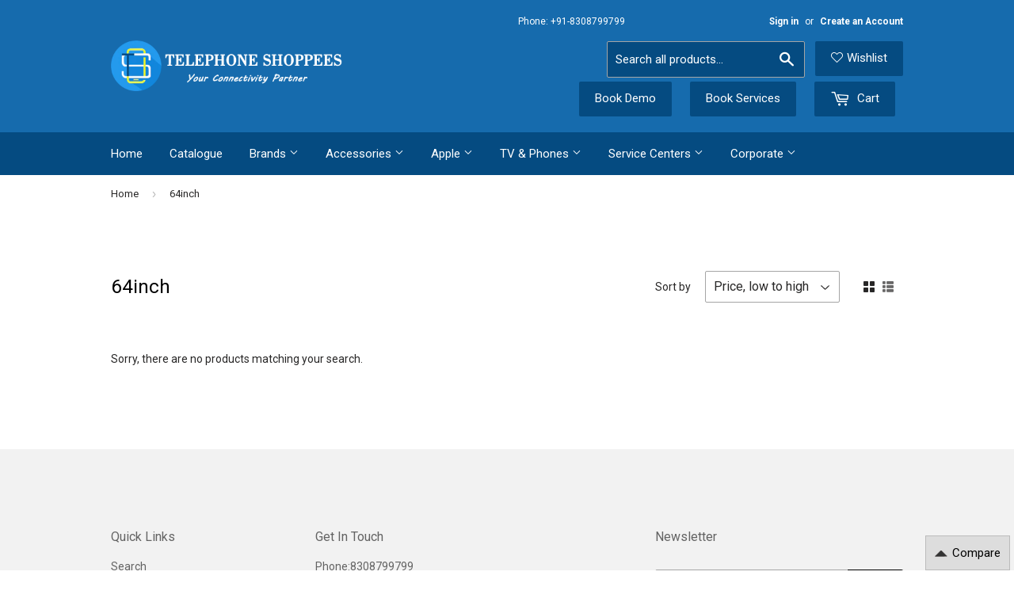

--- FILE ---
content_type: text/html; charset=utf-8
request_url: https://www.telephoneshoppees.com/collections/64inch
body_size: 36674
content:
<!doctype html>
<!--[if lt IE 7]><html class="no-js lt-ie9 lt-ie8 lt-ie7" lang="en"> <![endif]-->
<!--[if IE 7]><html class="no-js lt-ie9 lt-ie8" lang="en"> <![endif]-->
<!--[if IE 8]><html class="no-js lt-ie9" lang="en"> <![endif]-->
<!--[if IE 9 ]><html class="ie9 no-js"> <![endif]-->
<!--[if (gt IE 9)|!(IE)]><!--> <html class="no-touch no-js"> <!--<![endif]-->
<head>
    <!-- Google Tag Manager -->
<script>(function(w,d,s,l,i){w[l]=w[l]||[];w[l].push({'gtm.start':
new Date().getTime(),event:'gtm.js'});var f=d.getElementsByTagName(s)[0],
j=d.createElement(s),dl=l!='dataLayer'?'&l='+l:'';j.async=true;j.src=
'https://www.googletagmanager.com/gtm.js?id='+i+dl;f.parentNode.insertBefore(j,f);
})(window,document,'script','dataLayer','GTM-WSDGVPB');</script>
<!-- End Google Tag Manager -->
  <link rel="stylesheet" href="https://obscure-escarpment-2240.herokuapp.com/stylesheets/bcpo-front.css">
  <script>var bcpo_product=null;  var bcpo_settings={"shop_currency":"INR","money_format2":"Rs. {{amount_no_decimals}}","money_format_without_currency":"Rs. {{amount_no_decimals}}"};var bcpo_cdn = "//www.telephoneshoppees.com/cdn/shop/t/28/assets/bcpo_cdn?10197";var inventory_quantity = [];if(bcpo_product) { for (var i = 0; i < bcpo_product.variants.length; i += 1) { bcpo_product.variants[i].inventory_quantity = inventory_quantity[i]; }}window.bcpo = window.bcpo || {}; bcpo.cart = {"note":null,"attributes":{},"original_total_price":0,"total_price":0,"total_discount":0,"total_weight":0.0,"item_count":0,"items":[],"requires_shipping":false,"currency":"INR","items_subtotal_price":0,"cart_level_discount_applications":[],"checkout_charge_amount":0};</script>


<!-- SpurIT_OnSale -->
  <link href="//www.telephoneshoppees.com/cdn/shop/t/28/assets/spurit-onsale.css?v=26703107883337181491758613265" rel="stylesheet" type="text/css" media="all" />
<!-- /SpurIT_OnSale -->

  <!-- Basic page needs ================================================== -->
  <meta charset="utf-8">
  <meta http-equiv="X-UA-Compatible" content="IE=edge,chrome=1">
   <meta name="google-site-verification" content="GDpbkuQiD6Uq7awW8lE1wPyG8J4fxyctUVARJwBDA18" />
  
  <link rel="shortcut icon" href="//www.telephoneshoppees.com/cdn/shop/t/28/assets/favicon.png?v=117973785200077654741758613265" type="image/png" />
  

  <!-- Title and description ================================================== -->
  <title>
  64inch &ndash; TELEPHONE SHOPPEES
  </title>
	
  
	<script>
	  var iwish_template='collection';
	  var iwish_cid='';
	</script>
	<script src="//www.telephoneshoppees.com/cdn/shop/t/28/assets/iwishHeader.js?v=24354550780871569831758613265" type="text/javascript"></script>



  

  <!-- Product meta ================================================== -->
  

  
  <meta property="og:url" content="https://www.telephoneshoppees.com/collections/64inch">
  


  <meta property="og:site_name" content="TELEPHONE SHOPPEES">


  


<meta name="twitter:card" content="summary">

  <meta name="twitter:site" content="@tshoppee">




  <!-- Helpers ================================================== -->
  <link rel="canonical" href="https://www.telephoneshoppees.com/collections/64inch">
  <meta name="viewport" content="width=device-width,initial-scale=1">

  

  <!-- CSS ================================================== -->
  <link href="//www.telephoneshoppees.com/cdn/shop/t/28/assets/timber.scss.css?v=41337846268458765301768398056" rel="stylesheet" type="text/css" media="all" />
  
  
  
  <link href="//fonts.googleapis.com/css?family=Roboto:400,700" rel="stylesheet" type="text/css" media="all" />


  


  



  <!-- Header hook for plugins ================================================== -->
  <script>window.performance && window.performance.mark && window.performance.mark('shopify.content_for_header.start');</script><meta name="facebook-domain-verification" content="bc355g8rierfc1khltrgu1fsrzdvdl">
<meta id="shopify-digital-wallet" name="shopify-digital-wallet" content="/12036172/digital_wallets/dialog">
<link rel="alternate" type="application/atom+xml" title="Feed" href="/collections/64inch.atom" />
<link rel="alternate" type="application/json+oembed" href="https://www.telephoneshoppees.com/collections/64inch.oembed">
<script async="async" src="/checkouts/internal/preloads.js?locale=en-IN"></script>
<script id="shopify-features" type="application/json">{"accessToken":"d472ef5d4a30ebfeddb3f18a48c73f73","betas":["rich-media-storefront-analytics"],"domain":"www.telephoneshoppees.com","predictiveSearch":true,"shopId":12036172,"locale":"en"}</script>
<script>var Shopify = Shopify || {};
Shopify.shop = "telephone-shoppe.myshopify.com";
Shopify.locale = "en";
Shopify.currency = {"active":"INR","rate":"1.0"};
Shopify.country = "IN";
Shopify.theme = {"name":"Dev Supply - 23-9-2025","id":136925872226,"schema_name":null,"schema_version":null,"theme_store_id":null,"role":"main"};
Shopify.theme.handle = "null";
Shopify.theme.style = {"id":null,"handle":null};
Shopify.cdnHost = "www.telephoneshoppees.com/cdn";
Shopify.routes = Shopify.routes || {};
Shopify.routes.root = "/";</script>
<script type="module">!function(o){(o.Shopify=o.Shopify||{}).modules=!0}(window);</script>
<script>!function(o){function n(){var o=[];function n(){o.push(Array.prototype.slice.apply(arguments))}return n.q=o,n}var t=o.Shopify=o.Shopify||{};t.loadFeatures=n(),t.autoloadFeatures=n()}(window);</script>
<script id="shop-js-analytics" type="application/json">{"pageType":"collection"}</script>
<script defer="defer" async type="module" src="//www.telephoneshoppees.com/cdn/shopifycloud/shop-js/modules/v2/client.init-shop-cart-sync_IZsNAliE.en.esm.js"></script>
<script defer="defer" async type="module" src="//www.telephoneshoppees.com/cdn/shopifycloud/shop-js/modules/v2/chunk.common_0OUaOowp.esm.js"></script>
<script type="module">
  await import("//www.telephoneshoppees.com/cdn/shopifycloud/shop-js/modules/v2/client.init-shop-cart-sync_IZsNAliE.en.esm.js");
await import("//www.telephoneshoppees.com/cdn/shopifycloud/shop-js/modules/v2/chunk.common_0OUaOowp.esm.js");

  window.Shopify.SignInWithShop?.initShopCartSync?.({"fedCMEnabled":true,"windoidEnabled":true});

</script>
<script>(function() {
  var isLoaded = false;
  function asyncLoad() {
    if (isLoaded) return;
    isLoaded = true;
    var urls = ["\/\/static.zotabox.com\/b\/e\/beda41a093886afb7bb5c9116635bd6b\/widgets.js?shop=telephone-shoppe.myshopify.com","https:\/\/www.improvedcontactform.com\/icf.js?shop=telephone-shoppe.myshopify.com","https:\/\/s3.amazonaws.com\/product_tag\/1097_1535009318.js?shop=telephone-shoppe.myshopify.com","https:\/\/obscure-escarpment-2240.herokuapp.com\/js\/best_custom_product_options.js?shop=telephone-shoppe.myshopify.com","https:\/\/apps.synctrack.io\/cta-buttons\/\/cta-group-button.js?v=1652242926\u0026shop=telephone-shoppe.myshopify.com","https:\/\/cdn.shopify.com\/s\/files\/1\/1203\/6172\/t\/18\/assets\/globo.formbuilder.init.js?shop=telephone-shoppe.myshopify.com","\/\/searchserverapi.com\/widgets\/shopify\/init.js?a=6t1J7W0c6p\u0026shop=telephone-shoppe.myshopify.com","\/\/full-page-zoom.product-image-zoom.com\/js\/core\/main.min.js?timestamp=1759330978\u0026shop=telephone-shoppe.myshopify.com"];
    for (var i = 0; i < urls.length; i++) {
      var s = document.createElement('script');
      s.type = 'text/javascript';
      s.async = true;
      s.src = urls[i];
      var x = document.getElementsByTagName('script')[0];
      x.parentNode.insertBefore(s, x);
    }
  };
  if(window.attachEvent) {
    window.attachEvent('onload', asyncLoad);
  } else {
    window.addEventListener('load', asyncLoad, false);
  }
})();</script>
<script id="__st">var __st={"a":12036172,"offset":19800,"reqid":"d2055335-21be-4f13-bb56-5e544b5d069d-1768468619","pageurl":"www.telephoneshoppees.com\/collections\/64inch","u":"b4b9da832302","p":"collection","rtyp":"collection","rid":163635101794};</script>
<script>window.ShopifyPaypalV4VisibilityTracking = true;</script>
<script id="captcha-bootstrap">!function(){'use strict';const t='contact',e='account',n='new_comment',o=[[t,t],['blogs',n],['comments',n],[t,'customer']],c=[[e,'customer_login'],[e,'guest_login'],[e,'recover_customer_password'],[e,'create_customer']],r=t=>t.map((([t,e])=>`form[action*='/${t}']:not([data-nocaptcha='true']) input[name='form_type'][value='${e}']`)).join(','),a=t=>()=>t?[...document.querySelectorAll(t)].map((t=>t.form)):[];function s(){const t=[...o],e=r(t);return a(e)}const i='password',u='form_key',d=['recaptcha-v3-token','g-recaptcha-response','h-captcha-response',i],f=()=>{try{return window.sessionStorage}catch{return}},m='__shopify_v',_=t=>t.elements[u];function p(t,e,n=!1){try{const o=window.sessionStorage,c=JSON.parse(o.getItem(e)),{data:r}=function(t){const{data:e,action:n}=t;return t[m]||n?{data:e,action:n}:{data:t,action:n}}(c);for(const[e,n]of Object.entries(r))t.elements[e]&&(t.elements[e].value=n);n&&o.removeItem(e)}catch(o){console.error('form repopulation failed',{error:o})}}const l='form_type',E='cptcha';function T(t){t.dataset[E]=!0}const w=window,h=w.document,L='Shopify',v='ce_forms',y='captcha';let A=!1;((t,e)=>{const n=(g='f06e6c50-85a8-45c8-87d0-21a2b65856fe',I='https://cdn.shopify.com/shopifycloud/storefront-forms-hcaptcha/ce_storefront_forms_captcha_hcaptcha.v1.5.2.iife.js',D={infoText:'Protected by hCaptcha',privacyText:'Privacy',termsText:'Terms'},(t,e,n)=>{const o=w[L][v],c=o.bindForm;if(c)return c(t,g,e,D).then(n);var r;o.q.push([[t,g,e,D],n]),r=I,A||(h.body.append(Object.assign(h.createElement('script'),{id:'captcha-provider',async:!0,src:r})),A=!0)});var g,I,D;w[L]=w[L]||{},w[L][v]=w[L][v]||{},w[L][v].q=[],w[L][y]=w[L][y]||{},w[L][y].protect=function(t,e){n(t,void 0,e),T(t)},Object.freeze(w[L][y]),function(t,e,n,w,h,L){const[v,y,A,g]=function(t,e,n){const i=e?o:[],u=t?c:[],d=[...i,...u],f=r(d),m=r(i),_=r(d.filter((([t,e])=>n.includes(e))));return[a(f),a(m),a(_),s()]}(w,h,L),I=t=>{const e=t.target;return e instanceof HTMLFormElement?e:e&&e.form},D=t=>v().includes(t);t.addEventListener('submit',(t=>{const e=I(t);if(!e)return;const n=D(e)&&!e.dataset.hcaptchaBound&&!e.dataset.recaptchaBound,o=_(e),c=g().includes(e)&&(!o||!o.value);(n||c)&&t.preventDefault(),c&&!n&&(function(t){try{if(!f())return;!function(t){const e=f();if(!e)return;const n=_(t);if(!n)return;const o=n.value;o&&e.removeItem(o)}(t);const e=Array.from(Array(32),(()=>Math.random().toString(36)[2])).join('');!function(t,e){_(t)||t.append(Object.assign(document.createElement('input'),{type:'hidden',name:u})),t.elements[u].value=e}(t,e),function(t,e){const n=f();if(!n)return;const o=[...t.querySelectorAll(`input[type='${i}']`)].map((({name:t})=>t)),c=[...d,...o],r={};for(const[a,s]of new FormData(t).entries())c.includes(a)||(r[a]=s);n.setItem(e,JSON.stringify({[m]:1,action:t.action,data:r}))}(t,e)}catch(e){console.error('failed to persist form',e)}}(e),e.submit())}));const S=(t,e)=>{t&&!t.dataset[E]&&(n(t,e.some((e=>e===t))),T(t))};for(const o of['focusin','change'])t.addEventListener(o,(t=>{const e=I(t);D(e)&&S(e,y())}));const B=e.get('form_key'),M=e.get(l),P=B&&M;t.addEventListener('DOMContentLoaded',(()=>{const t=y();if(P)for(const e of t)e.elements[l].value===M&&p(e,B);[...new Set([...A(),...v().filter((t=>'true'===t.dataset.shopifyCaptcha))])].forEach((e=>S(e,t)))}))}(h,new URLSearchParams(w.location.search),n,t,e,['guest_login'])})(!0,!0)}();</script>
<script integrity="sha256-4kQ18oKyAcykRKYeNunJcIwy7WH5gtpwJnB7kiuLZ1E=" data-source-attribution="shopify.loadfeatures" defer="defer" src="//www.telephoneshoppees.com/cdn/shopifycloud/storefront/assets/storefront/load_feature-a0a9edcb.js" crossorigin="anonymous"></script>
<script data-source-attribution="shopify.dynamic_checkout.dynamic.init">var Shopify=Shopify||{};Shopify.PaymentButton=Shopify.PaymentButton||{isStorefrontPortableWallets:!0,init:function(){window.Shopify.PaymentButton.init=function(){};var t=document.createElement("script");t.src="https://www.telephoneshoppees.com/cdn/shopifycloud/portable-wallets/latest/portable-wallets.en.js",t.type="module",document.head.appendChild(t)}};
</script>
<script data-source-attribution="shopify.dynamic_checkout.buyer_consent">
  function portableWalletsHideBuyerConsent(e){var t=document.getElementById("shopify-buyer-consent"),n=document.getElementById("shopify-subscription-policy-button");t&&n&&(t.classList.add("hidden"),t.setAttribute("aria-hidden","true"),n.removeEventListener("click",e))}function portableWalletsShowBuyerConsent(e){var t=document.getElementById("shopify-buyer-consent"),n=document.getElementById("shopify-subscription-policy-button");t&&n&&(t.classList.remove("hidden"),t.removeAttribute("aria-hidden"),n.addEventListener("click",e))}window.Shopify?.PaymentButton&&(window.Shopify.PaymentButton.hideBuyerConsent=portableWalletsHideBuyerConsent,window.Shopify.PaymentButton.showBuyerConsent=portableWalletsShowBuyerConsent);
</script>
<script data-source-attribution="shopify.dynamic_checkout.cart.bootstrap">document.addEventListener("DOMContentLoaded",(function(){function t(){return document.querySelector("shopify-accelerated-checkout-cart, shopify-accelerated-checkout")}if(t())Shopify.PaymentButton.init();else{new MutationObserver((function(e,n){t()&&(Shopify.PaymentButton.init(),n.disconnect())})).observe(document.body,{childList:!0,subtree:!0})}}));
</script>

<script>window.performance && window.performance.mark && window.performance.mark('shopify.content_for_header.end');</script>

  

<!--[if lt IE 9]>
<script src="//cdnjs.cloudflare.com/ajax/libs/html5shiv/3.7.2/html5shiv.min.js" type="text/javascript"></script>
<script src="//www.telephoneshoppees.com/cdn/shop/t/28/assets/respond.min.js?v=52248677837542619231758613265" type="text/javascript"></script>
<link href="//www.telephoneshoppees.com/cdn/shop/t/28/assets/respond-proxy.html" id="respond-proxy" rel="respond-proxy" />
<link href="//www.telephoneshoppees.com/search?q=f7628b3a72fd79e157607f0fbff94fe6" id="respond-redirect" rel="respond-redirect" />
<script src="//www.telephoneshoppees.com/search?q=f7628b3a72fd79e157607f0fbff94fe6" type="text/javascript"></script>
<![endif]-->
<!--[if (lte IE 9) ]><script src="//www.telephoneshoppees.com/cdn/shop/t/28/assets/match-media.min.js?v=159635276924582161481758613265" type="text/javascript"></script><![endif]-->


  
  

  <script src="//ajax.googleapis.com/ajax/libs/jquery/1.11.0/jquery.min.js" type="text/javascript"></script>
  <script src="https://code.jquery.com/ui/1.12.1/jquery-ui.min.js" type="text/javascript"></script>
  <script src="https://cdnjs.cloudflare.com/ajax/libs/jquery-validate/1.19.1/jquery.validate.min.js" type="text/javascript"></script>
  <link href="https://stackpath.bootstrapcdn.com/font-awesome/4.7.0/css/font-awesome.min.css" rel="stylesheet" integrity="sha384-wvfXpqpZZVQGK6TAh5PVlGOfQNHSoD2xbE+QkPxCAFlNEevoEH3Sl0sibVcOQVnN" crossorigin="anonymous">
  <script src="//www.telephoneshoppees.com/cdn/shop/t/28/assets/modernizr.min.js?v=26620055551102246001758613265" type="text/javascript"></script>

    
    <link href="//www.telephoneshoppees.com/cdn/shop/t/28/assets/scm-product-label.css?v=174200939534338263071758613265" rel="stylesheet" type="text/css" media="all" />




<script>
if ((typeof SECOMAPP) == 'undefined') {
    var SECOMAPP = {};
}
if ((typeof SECOMAPP.pl) == 'undefined') {
    SECOMAPP.pl = {};
}


SECOMAPP.page = 'collection';
</script>


    <script src="//www.telephoneshoppees.com/cdn/shop/t/28/assets/scm-product-label.js?v=181768483660283577571758613265" type="text/javascript"></script>


<link href="//www.telephoneshoppees.com/cdn/shop/t/28/assets/sca.freegift.css?v=93274789676769284961758613265" rel="stylesheet" type="text/css" media="all" />
<script src="//www.telephoneshoppees.com/cdn/shopifycloud/storefront/assets/themes_support/option_selection-b017cd28.js" type="text/javascript"></script>

 <style>
.headerFixed {visibility:visible;}
.contentFixed {position: relative;top:220px;z-index: 1}
   .onlymobilevisible{height:0px}
   
@media (max-width : 450px) {
.headerFixed {visibility:visible;}
.contentFixed {position: relative;top:220px;z-index: 1}
  .onlymobilevisible{height:15px}
</style>
<!-- Global site tag (gtag.js) - Google Analytics -->
<script async src="https://www.googletagmanager.com/gtag/js?id=UA-115377358-1"></script>
<script>
 window.dataLayer = window.dataLayer || [];
 function gtag(){dataLayer.push(arguments);}
 gtag('js', new Date());

 gtag('config', 'UA-115377358-1');
</script>
<!-- "snippets/weglot_hreftags.liquid" was not rendered, the associated app was uninstalled -->


<!-- "snippets/weglot_switcher.liquid" was not rendered, the associated app was uninstalled -->
  
  <style>
    .grid-uniform .grid-item.large--one-quarter.medium--one-third.small--one-half.on-sale .product-desc {
        min-height: initial;
    }
    div#priceContainer {
      font-size: 1.733em !important;
      color: #000 !important;
      line-height: 22px !important;
  }
    .product-item--price span.h1.medium--left {
       /* min-height: 90px !important; */
  }
    .ca_container{
      display:block !important;
      right:5px !important;
      left: initial !important;
    }
    
    .cta_group_preview.position_right{
      bottom:10% !important;
      opacity:0.85;
    }
    .product-item--price span.h1.medium--left {
        /* min-height: 90px; */
    }
    .grid-item p {
        min-height: 50px;
    }
    .product-desc {
        min-height: 120px;
    }
    p.no-min {
        min-height: initial;
    }
    .price-header-tag {
        font-size: 15px;
    }
    .dropdown-list-price {
        margin-top: 15px;
        padding: 5px;
        border: 0px !important;
    }
    .price-value-tag {
        font-size: 20px !important;
    }
    ul.inline-list.product-meta li.product-meta--review {
        padding: 0px !important;
    }
    .inline-list .dropdown-list-price {
        border: 1px solid #ddd !important;
    }
    .grid-item {
        margin-top: 40px;
    }
    span.emi-text {
        font-size: 14px;
    }
    @media (max-width: 520px) {
      .product-item--price span.h1.medium--left {
        min-height: initial;
      }
      .grid-item p {
        min-height: initial;
      }
      .product-desc {
        min-height: initial;
      }
    }
  </style>
  
<script type="application/vnd.locksmith+json">{"version":"v5.14","locked":false,"scope":"","access_granted":true,"access_denied":false,"manual_lock":false,"server_lock":false,"server_rendered":false,"hide_resource":false,"hide_links_to_resource":false,"transparent":true,"locks":{"all":[],"opened":[]},"keys":[],"keys_signature":"63d02d90682aba13329e8f070b3f71b08698a74661bdf3648530b68357e2b0eb","state":{"template":"collection","theme":136925872226,"product":null,"collection":"64inch","page":null,"blog":null,"article":null,"app":null},"shop":{"customer_accounts_enabled":true},"now":1768468619,"path":"/collections/64inch","canonical_url":"https:\/\/www.telephoneshoppees.com\/collections\/64inch","customer":{"id":null,"email":null}}</script><script>/*!
  * Reqwest! A general purpose XHR connection manager
  * license MIT (c) Dustin Diaz 2015
  * https://github.com/ded/reqwest
  */
!function(e,t,a){"undefined"!=typeof module&&module.exports?module.exports=a():"function"==typeof define&&define.amd?define(a):t[e]=a()}("reqwest",this,function(){function succeed(e){var t=protocolRe.exec(e.url);return t=t&&t[1]||context.location.protocol,httpsRe.test(t)?twoHundo.test(e.request.status):!!e.request.response}function handleReadyState(e,t,a){return function(){return e._aborted?a(e.request):e._timedOut?a(e.request,"Request is aborted: timeout"):void(e.request&&4==e.request[readyState]&&(e.request.onreadystatechange=noop,succeed(e)?t(e.request):a(e.request)))}}function setHeaders(e,t){var a,r=t.headers||{};r.Accept=r.Accept||defaultHeaders.accept[t.type]||defaultHeaders.accept["*"];var n="undefined"!=typeof FormData&&t.data instanceof FormData;!t.crossOrigin&&!r[requestedWith]&&(r[requestedWith]=defaultHeaders.requestedWith),!r[contentType]&&!n&&(r[contentType]=t.contentType||defaultHeaders.contentType);for(a in r)r.hasOwnProperty(a)&&"setRequestHeader"in e&&e.setRequestHeader(a,r[a])}function setCredentials(e,t){"undefined"!=typeof t.withCredentials&&"undefined"!=typeof e.withCredentials&&(e.withCredentials=!!t.withCredentials)}function generalCallback(e){lastValue=e}function urlappend(e,t){return e+(/\?/.test(e)?"&":"?")+t}function handleJsonp(e,t,a,r){var n=uniqid++,s=e.jsonpCallback||"callback",i=e.jsonpCallbackName||reqwest.getcallbackPrefix(n),o=new RegExp("((^|\?|&)"+s+")=([^&]+)"),l=r.match(o),h=doc.createElement("script"),u=0,d=-1!==navigator.userAgent.indexOf("MSIE 10.0");return l?"?"===l[3]?r=r.replace(o,"$1="+i):i=l[3]:r=urlappend(r,s+"="+i),context[i]=generalCallback,h.type="text/javascript",h.src=r,h.async=!0,"undefined"!=typeof h.onreadystatechange&&!d&&(h.htmlFor=h.id="_reqwest_"+n),h.onload=h.onreadystatechange=function(){return h[readyState]&&"complete"!==h[readyState]&&"loaded"!==h[readyState]||u?!1:(h.onload=h.onreadystatechange=null,h.onclick&&h.onclick(),t(lastValue),lastValue=void 0,head.removeChild(h),u=1,void 0)},head.appendChild(h),{abort:function(){h.onload=h.onreadystatechange=null,a({},"Request is aborted: timeout",{}),lastValue=void 0,head.removeChild(h),u=1}}}function getRequest(e,t){var a,r=this.o,n=(r.method||"GET").toUpperCase(),s="string"==typeof r?r:r.url,i=r.processData!==!1&&r.data&&"string"!=typeof r.data?reqwest.toQueryString(r.data):r.data||null,o=!1;return("jsonp"==r.type||"GET"==n)&&i&&(s=urlappend(s,i),i=null),"jsonp"==r.type?handleJsonp(r,e,t,s):(a=r.xhr&&r.xhr(r)||xhr(r),a.open(n,s,r.async===!1?!1:!0),setHeaders(a,r),setCredentials(a,r),context[xDomainRequest]&&a instanceof context[xDomainRequest]?(a.onload=e,a.onerror=t,a.onprogress=function(){},o=!0):a.onreadystatechange=handleReadyState(this,e,t),r.before&&r.before(a),o?setTimeout(function(){a.send(i)},200):a.send(i),a)}function Reqwest(e,t){this.o=e,this.fn=t,init.apply(this,arguments)}function setType(e){return null===e?void 0:e.match("json")?"json":e.match("javascript")?"js":e.match("text")?"html":e.match("xml")?"xml":void 0}function init(o,fn){function complete(e){for(o.timeout&&clearTimeout(self.timeout),self.timeout=null;self._completeHandlers.length>0;)self._completeHandlers.shift()(e)}function success(resp){var type=o.type||resp&&setType(resp.getResponseHeader("Content-Type"));resp="jsonp"!==type?self.request:resp;var filteredResponse=globalSetupOptions.dataFilter(resp.responseText,type),r=filteredResponse;try{resp.responseText=r}catch(e){}if(r)switch(type){case"json":try{resp=context.JSON?context.JSON.parse(r):eval("("+r+")")}catch(err){return error(resp,"Could not parse JSON in response",err)}break;case"js":resp=eval(r);break;case"html":resp=r;break;case"xml":resp=resp.responseXML&&resp.responseXML.parseError&&resp.responseXML.parseError.errorCode&&resp.responseXML.parseError.reason?null:resp.responseXML}for(self._responseArgs.resp=resp,self._fulfilled=!0,fn(resp),self._successHandler(resp);self._fulfillmentHandlers.length>0;)resp=self._fulfillmentHandlers.shift()(resp);complete(resp)}function timedOut(){self._timedOut=!0,self.request.abort()}function error(e,t,a){for(e=self.request,self._responseArgs.resp=e,self._responseArgs.msg=t,self._responseArgs.t=a,self._erred=!0;self._errorHandlers.length>0;)self._errorHandlers.shift()(e,t,a);complete(e)}this.url="string"==typeof o?o:o.url,this.timeout=null,this._fulfilled=!1,this._successHandler=function(){},this._fulfillmentHandlers=[],this._errorHandlers=[],this._completeHandlers=[],this._erred=!1,this._responseArgs={};var self=this;fn=fn||function(){},o.timeout&&(this.timeout=setTimeout(function(){timedOut()},o.timeout)),o.success&&(this._successHandler=function(){o.success.apply(o,arguments)}),o.error&&this._errorHandlers.push(function(){o.error.apply(o,arguments)}),o.complete&&this._completeHandlers.push(function(){o.complete.apply(o,arguments)}),this.request=getRequest.call(this,success,error)}function reqwest(e,t){return new Reqwest(e,t)}function normalize(e){return e?e.replace(/\r?\n/g,"\r\n"):""}function serial(e,t){var a,r,n,s,i=e.name,o=e.tagName.toLowerCase(),l=function(e){e&&!e.disabled&&t(i,normalize(e.attributes.value&&e.attributes.value.specified?e.value:e.text))};if(!e.disabled&&i)switch(o){case"input":/reset|button|image|file/i.test(e.type)||(a=/checkbox/i.test(e.type),r=/radio/i.test(e.type),n=e.value,(!a&&!r||e.checked)&&t(i,normalize(a&&""===n?"on":n)));break;case"textarea":t(i,normalize(e.value));break;case"select":if("select-one"===e.type.toLowerCase())l(e.selectedIndex>=0?e.options[e.selectedIndex]:null);else for(s=0;e.length&&s<e.length;s++)e.options[s].selected&&l(e.options[s])}}function eachFormElement(){var e,t,a=this,r=function(e,t){var r,n,s;for(r=0;r<t.length;r++)for(s=e[byTag](t[r]),n=0;n<s.length;n++)serial(s[n],a)};for(t=0;t<arguments.length;t++)e=arguments[t],/input|select|textarea/i.test(e.tagName)&&serial(e,a),r(e,["input","select","textarea"])}function serializeQueryString(){return reqwest.toQueryString(reqwest.serializeArray.apply(null,arguments))}function serializeHash(){var e={};return eachFormElement.apply(function(t,a){t in e?(e[t]&&!isArray(e[t])&&(e[t]=[e[t]]),e[t].push(a)):e[t]=a},arguments),e}function buildParams(e,t,a,r){var n,s,i,o=/\[\]$/;if(isArray(t))for(s=0;t&&s<t.length;s++)i=t[s],a||o.test(e)?r(e,i):buildParams(e+"["+("object"==typeof i?s:"")+"]",i,a,r);else if(t&&"[object Object]"===t.toString())for(n in t)buildParams(e+"["+n+"]",t[n],a,r);else r(e,t)}var context=this;if("window"in context)var doc=document,byTag="getElementsByTagName",head=doc[byTag]("head")[0];else{var XHR2;try{XHR2=require("xhr2")}catch(ex){throw new Error("Peer dependency `xhr2` required! Please npm install xhr2")}}var httpsRe=/^http/,protocolRe=/(^\w+):\/\//,twoHundo=/^(20\d|1223)$/,readyState="readyState",contentType="Content-Type",requestedWith="X-Requested-With",uniqid=0,callbackPrefix="reqwest_"+ +new Date,lastValue,xmlHttpRequest="XMLHttpRequest",xDomainRequest="XDomainRequest",noop=function(){},isArray="function"==typeof Array.isArray?Array.isArray:function(e){return e instanceof Array},defaultHeaders={contentType:"application/x-www-form-urlencoded",requestedWith:xmlHttpRequest,accept:{"*":"text/javascript, text/html, application/xml, text/xml, */*",xml:"application/xml, text/xml",html:"text/html",text:"text/plain",json:"application/json, text/javascript",js:"application/javascript, text/javascript"}},xhr=function(e){if(e.crossOrigin===!0){var t=context[xmlHttpRequest]?new XMLHttpRequest:null;if(t&&"withCredentials"in t)return t;if(context[xDomainRequest])return new XDomainRequest;throw new Error("Browser does not support cross-origin requests")}return context[xmlHttpRequest]?new XMLHttpRequest:XHR2?new XHR2:new ActiveXObject("Microsoft.XMLHTTP")},globalSetupOptions={dataFilter:function(e){return e}};return Reqwest.prototype={abort:function(){this._aborted=!0,this.request.abort()},retry:function(){init.call(this,this.o,this.fn)},then:function(e,t){return e=e||function(){},t=t||function(){},this._fulfilled?this._responseArgs.resp=e(this._responseArgs.resp):this._erred?t(this._responseArgs.resp,this._responseArgs.msg,this._responseArgs.t):(this._fulfillmentHandlers.push(e),this._errorHandlers.push(t)),this},always:function(e){return this._fulfilled||this._erred?e(this._responseArgs.resp):this._completeHandlers.push(e),this},fail:function(e){return this._erred?e(this._responseArgs.resp,this._responseArgs.msg,this._responseArgs.t):this._errorHandlers.push(e),this},"catch":function(e){return this.fail(e)}},reqwest.serializeArray=function(){var e=[];return eachFormElement.apply(function(t,a){e.push({name:t,value:a})},arguments),e},reqwest.serialize=function(){if(0===arguments.length)return"";var e,t,a=Array.prototype.slice.call(arguments,0);return e=a.pop(),e&&e.nodeType&&a.push(e)&&(e=null),e&&(e=e.type),t="map"==e?serializeHash:"array"==e?reqwest.serializeArray:serializeQueryString,t.apply(null,a)},reqwest.toQueryString=function(e,t){var a,r,n=t||!1,s=[],i=encodeURIComponent,o=function(e,t){t="function"==typeof t?t():null==t?"":t,s[s.length]=i(e)+"="+i(t)};if(isArray(e))for(r=0;e&&r<e.length;r++)o(e[r].name,e[r].value);else for(a in e)e.hasOwnProperty(a)&&buildParams(a,e[a],n,o);return s.join("&").replace(/%20/g,"+")},reqwest.getcallbackPrefix=function(){return callbackPrefix},reqwest.compat=function(e,t){return e&&(e.type&&(e.method=e.type)&&delete e.type,e.dataType&&(e.type=e.dataType),e.jsonpCallback&&(e.jsonpCallbackName=e.jsonpCallback)&&delete e.jsonpCallback,e.jsonp&&(e.jsonpCallback=e.jsonp)),new Reqwest(e,t)},reqwest.ajaxSetup=function(e){e=e||{};for(var t in e)globalSetupOptions[t]=e[t]},reqwest}),!function(e){if("object"==typeof exports&&"undefined"!=typeof module)module.exports=e();else if("function"==typeof define&&define.amd)define([],e);else{var t;t="undefined"!=typeof window?window:"undefined"!=typeof global?global:"undefined"!=typeof self?self:this,t.pako=e()}}(function(){return function e(t,a,r){function n(i,o){if(!a[i]){if(!t[i]){var l="function"==typeof require&&require;if(!o&&l)return l(i,!0);if(s)return s(i,!0);var h=new Error("Cannot find module '"+i+"'");throw h.code="MODULE_NOT_FOUND",h}var u=a[i]={exports:{}};t[i][0].call(u.exports,function(e){var a=t[i][1][e];return n(a?a:e)},u,u.exports,e,t,a,r)}return a[i].exports}for(var s="function"==typeof require&&require,i=0;i<r.length;i++)n(r[i]);return n}({1:[function(e,t,a){"use strict";var r="undefined"!=typeof Uint8Array&&"undefined"!=typeof Uint16Array&&"undefined"!=typeof Int32Array;a.assign=function(e){for(var t=Array.prototype.slice.call(arguments,1);t.length;){var a=t.shift();if(a){if("object"!=typeof a)throw new TypeError(a+"must be non-object");for(var r in a)a.hasOwnProperty(r)&&(e[r]=a[r])}}return e},a.shrinkBuf=function(e,t){return e.length===t?e:e.subarray?e.subarray(0,t):(e.length=t,e)};var n={arraySet:function(e,t,a,r,n){if(t.subarray&&e.subarray)return void e.set(t.subarray(a,a+r),n);for(var s=0;r>s;s++)e[n+s]=t[a+s]},flattenChunks:function(e){var t,a,r,n,s,i;for(r=0,t=0,a=e.length;a>t;t++)r+=e[t].length;for(i=new Uint8Array(r),n=0,t=0,a=e.length;a>t;t++)s=e[t],i.set(s,n),n+=s.length;return i}},s={arraySet:function(e,t,a,r,n){for(var s=0;r>s;s++)e[n+s]=t[a+s]},flattenChunks:function(e){return[].concat.apply([],e)}};a.setTyped=function(e){e?(a.Buf8=Uint8Array,a.Buf16=Uint16Array,a.Buf32=Int32Array,a.assign(a,n)):(a.Buf8=Array,a.Buf16=Array,a.Buf32=Array,a.assign(a,s))},a.setTyped(r)},{}],2:[function(e,t,a){"use strict";function r(e,t){if(65537>t&&(e.subarray&&i||!e.subarray&&s))return String.fromCharCode.apply(null,n.shrinkBuf(e,t));for(var a="",r=0;t>r;r++)a+=String.fromCharCode(e[r]);return a}var n=e("./common"),s=!0,i=!0;try{String.fromCharCode.apply(null,[0])}catch(e){s=!1}try{String.fromCharCode.apply(null,new Uint8Array(1))}catch(e){i=!1}for(var o=new n.Buf8(256),l=0;256>l;l++)o[l]=l>=252?6:l>=248?5:l>=240?4:l>=224?3:l>=192?2:1;o[254]=o[254]=1,a.string2buf=function(e){var t,a,r,s,i,o=e.length,l=0;for(s=0;o>s;s++)a=e.charCodeAt(s),55296===(64512&a)&&o>s+1&&(r=e.charCodeAt(s+1),56320===(64512&r)&&(a=65536+(a-55296<<10)+(r-56320),s++)),l+=128>a?1:2048>a?2:65536>a?3:4;for(t=new n.Buf8(l),i=0,s=0;l>i;s++)a=e.charCodeAt(s),55296===(64512&a)&&o>s+1&&(r=e.charCodeAt(s+1),56320===(64512&r)&&(a=65536+(a-55296<<10)+(r-56320),s++)),128>a?t[i++]=a:2048>a?(t[i++]=192|a>>>6,t[i++]=128|63&a):65536>a?(t[i++]=224|a>>>12,t[i++]=128|a>>>6&63,t[i++]=128|63&a):(t[i++]=240|a>>>18,t[i++]=128|a>>>12&63,t[i++]=128|a>>>6&63,t[i++]=128|63&a);return t},a.buf2binstring=function(e){return r(e,e.length)},a.binstring2buf=function(e){for(var t=new n.Buf8(e.length),a=0,r=t.length;r>a;a++)t[a]=e.charCodeAt(a);return t},a.buf2string=function(e,t){var a,n,s,i,l=t||e.length,h=new Array(2*l);for(n=0,a=0;l>a;)if(s=e[a++],128>s)h[n++]=s;else if(i=o[s],i>4)h[n++]=65533,a+=i-1;else{for(s&=2===i?31:3===i?15:7;i>1&&l>a;)s=s<<6|63&e[a++],i--;i>1?h[n++]=65533:65536>s?h[n++]=s:(s-=65536,h[n++]=55296|s>>10&1023,h[n++]=56320|1023&s)}return r(h,n)},a.utf8border=function(e,t){var a;for(t=t||e.length,t>e.length&&(t=e.length),a=t-1;a>=0&&128===(192&e[a]);)a--;return 0>a?t:0===a?t:a+o[e[a]]>t?a:t}},{"./common":1}],3:[function(e,t,a){"use strict";function r(e,t,a,r){for(var n=65535&e|0,s=e>>>16&65535|0,i=0;0!==a;){i=a>2e3?2e3:a,a-=i;do n=n+t[r++]|0,s=s+n|0;while(--i);n%=65521,s%=65521}return n|s<<16|0}t.exports=r},{}],4:[function(e,t,a){"use strict";function r(){for(var e,t=[],a=0;256>a;a++){e=a;for(var r=0;8>r;r++)e=1&e?3988292384^e>>>1:e>>>1;t[a]=e}return t}function n(e,t,a,r){var n=s,i=r+a;e^=-1;for(var o=r;i>o;o++)e=e>>>8^n[255&(e^t[o])];return-1^e}var s=r();t.exports=n},{}],5:[function(e,t,a){"use strict";function r(e,t){return e.msg=B[t],t}function n(e){return(e<<1)-(e>4?9:0)}function s(e){for(var t=e.length;--t>=0;)e[t]=0}function i(e){var t=e.state,a=t.pending;a>e.avail_out&&(a=e.avail_out),0!==a&&(R.arraySet(e.output,t.pending_buf,t.pending_out,a,e.next_out),e.next_out+=a,t.pending_out+=a,e.total_out+=a,e.avail_out-=a,t.pending-=a,0===t.pending&&(t.pending_out=0))}function o(e,t){H._tr_flush_block(e,e.block_start>=0?e.block_start:-1,e.strstart-e.block_start,t),e.block_start=e.strstart,i(e.strm)}function l(e,t){e.pending_buf[e.pending++]=t}function h(e,t){e.pending_buf[e.pending++]=t>>>8&255,e.pending_buf[e.pending++]=255&t}function u(e,t,a,r){var n=e.avail_in;return n>r&&(n=r),0===n?0:(e.avail_in-=n,R.arraySet(t,e.input,e.next_in,n,a),1===e.state.wrap?e.adler=E(e.adler,t,n,a):2===e.state.wrap&&(e.adler=j(e.adler,t,n,a)),e.next_in+=n,e.total_in+=n,n)}function d(e,t){var a,r,n=e.max_chain_length,s=e.strstart,i=e.prev_length,o=e.nice_match,l=e.strstart>e.w_size-de?e.strstart-(e.w_size-de):0,h=e.window,u=e.w_mask,d=e.prev,c=e.strstart+ue,f=h[s+i-1],m=h[s+i];e.prev_length>=e.good_match&&(n>>=2),o>e.lookahead&&(o=e.lookahead);do if(a=t,h[a+i]===m&&h[a+i-1]===f&&h[a]===h[s]&&h[++a]===h[s+1]){s+=2,a++;do;while(h[++s]===h[++a]&&h[++s]===h[++a]&&h[++s]===h[++a]&&h[++s]===h[++a]&&h[++s]===h[++a]&&h[++s]===h[++a]&&h[++s]===h[++a]&&h[++s]===h[++a]&&c>s);if(r=ue-(c-s),s=c-ue,r>i){if(e.match_start=t,i=r,r>=o)break;f=h[s+i-1],m=h[s+i]}}while((t=d[t&u])>l&&0!==--n);return i<=e.lookahead?i:e.lookahead}function c(e){var t,a,r,n,s,i=e.w_size;do{if(n=e.window_size-e.lookahead-e.strstart,e.strstart>=i+(i-de)){R.arraySet(e.window,e.window,i,i,0),e.match_start-=i,e.strstart-=i,e.block_start-=i,a=e.hash_size,t=a;do r=e.head[--t],e.head[t]=r>=i?r-i:0;while(--a);a=i,t=a;do r=e.prev[--t],e.prev[t]=r>=i?r-i:0;while(--a);n+=i}if(0===e.strm.avail_in)break;if(a=u(e.strm,e.window,e.strstart+e.lookahead,n),e.lookahead+=a,e.lookahead+e.insert>=he)for(s=e.strstart-e.insert,e.ins_h=e.window[s],e.ins_h=(e.ins_h<<e.hash_shift^e.window[s+1])&e.hash_mask;e.insert&&(e.ins_h=(e.ins_h<<e.hash_shift^e.window[s+he-1])&e.hash_mask,e.prev[s&e.w_mask]=e.head[e.ins_h],e.head[e.ins_h]=s,s++,e.insert--,!(e.lookahead+e.insert<he)););}while(e.lookahead<de&&0!==e.strm.avail_in)}function f(e,t){var a=65535;for(a>e.pending_buf_size-5&&(a=e.pending_buf_size-5);;){if(e.lookahead<=1){if(c(e),0===e.lookahead&&t===O)return ye;if(0===e.lookahead)break}e.strstart+=e.lookahead,e.lookahead=0;var r=e.block_start+a;if((0===e.strstart||e.strstart>=r)&&(e.lookahead=e.strstart-r,e.strstart=r,o(e,!1),0===e.strm.avail_out))return ye;if(e.strstart-e.block_start>=e.w_size-de&&(o(e,!1),0===e.strm.avail_out))return ye}return e.insert=0,t===D?(o(e,!0),0===e.strm.avail_out?ke:xe):e.strstart>e.block_start&&(o(e,!1),0===e.strm.avail_out)?ye:ye}function m(e,t){for(var a,r;;){if(e.lookahead<de){if(c(e),e.lookahead<de&&t===O)return ye;if(0===e.lookahead)break}if(a=0,e.lookahead>=he&&(e.ins_h=(e.ins_h<<e.hash_shift^e.window[e.strstart+he-1])&e.hash_mask,a=e.prev[e.strstart&e.w_mask]=e.head[e.ins_h],e.head[e.ins_h]=e.strstart),0!==a&&e.strstart-a<=e.w_size-de&&(e.match_length=d(e,a)),e.match_length>=he)if(r=H._tr_tally(e,e.strstart-e.match_start,e.match_length-he),e.lookahead-=e.match_length,e.match_length<=e.max_lazy_match&&e.lookahead>=he){e.match_length--;do e.strstart++,e.ins_h=(e.ins_h<<e.hash_shift^e.window[e.strstart+he-1])&e.hash_mask,a=e.prev[e.strstart&e.w_mask]=e.head[e.ins_h],e.head[e.ins_h]=e.strstart;while(0!==--e.match_length);e.strstart++}else e.strstart+=e.match_length,e.match_length=0,e.ins_h=e.window[e.strstart],e.ins_h=(e.ins_h<<e.hash_shift^e.window[e.strstart+1])&e.hash_mask;else r=H._tr_tally(e,0,e.window[e.strstart]),e.lookahead--,e.strstart++;if(r&&(o(e,!1),0===e.strm.avail_out))return ye}return e.insert=e.strstart<he-1?e.strstart:he-1,t===D?(o(e,!0),0===e.strm.avail_out?ke:xe):e.last_lit&&(o(e,!1),0===e.strm.avail_out)?ye:ve}function p(e,t){for(var a,r,n;;){if(e.lookahead<de){if(c(e),e.lookahead<de&&t===O)return ye;if(0===e.lookahead)break}if(a=0,e.lookahead>=he&&(e.ins_h=(e.ins_h<<e.hash_shift^e.window[e.strstart+he-1])&e.hash_mask,a=e.prev[e.strstart&e.w_mask]=e.head[e.ins_h],e.head[e.ins_h]=e.strstart),e.prev_length=e.match_length,e.prev_match=e.match_start,e.match_length=he-1,0!==a&&e.prev_length<e.max_lazy_match&&e.strstart-a<=e.w_size-de&&(e.match_length=d(e,a),e.match_length<=5&&(e.strategy===W||e.match_length===he&&e.strstart-e.match_start>4096)&&(e.match_length=he-1)),e.prev_length>=he&&e.match_length<=e.prev_length){n=e.strstart+e.lookahead-he,r=H._tr_tally(e,e.strstart-1-e.prev_match,e.prev_length-he),e.lookahead-=e.prev_length-1,e.prev_length-=2;do++e.strstart<=n&&(e.ins_h=(e.ins_h<<e.hash_shift^e.window[e.strstart+he-1])&e.hash_mask,a=e.prev[e.strstart&e.w_mask]=e.head[e.ins_h],e.head[e.ins_h]=e.strstart);while(0!==--e.prev_length);if(e.match_available=0,e.match_length=he-1,e.strstart++,r&&(o(e,!1),0===e.strm.avail_out))return ye}else if(e.match_available){if(r=H._tr_tally(e,0,e.window[e.strstart-1]),r&&o(e,!1),e.strstart++,e.lookahead--,0===e.strm.avail_out)return ye}else e.match_available=1,e.strstart++,e.lookahead--}return e.match_available&&(r=H._tr_tally(e,0,e.window[e.strstart-1]),e.match_available=0),e.insert=e.strstart<he-1?e.strstart:he-1,t===D?(o(e,!0),0===e.strm.avail_out?ke:xe):e.last_lit&&(o(e,!1),0===e.strm.avail_out)?ye:ve}function _(e,t){for(var a,r,n,s,i=e.window;;){if(e.lookahead<=ue){if(c(e),e.lookahead<=ue&&t===O)return ye;if(0===e.lookahead)break}if(e.match_length=0,e.lookahead>=he&&e.strstart>0&&(n=e.strstart-1,r=i[n],r===i[++n]&&r===i[++n]&&r===i[++n])){s=e.strstart+ue;do;while(r===i[++n]&&r===i[++n]&&r===i[++n]&&r===i[++n]&&r===i[++n]&&r===i[++n]&&r===i[++n]&&r===i[++n]&&s>n);e.match_length=ue-(s-n),e.match_length>e.lookahead&&(e.match_length=e.lookahead)}if(e.match_length>=he?(a=H._tr_tally(e,1,e.match_length-he),e.lookahead-=e.match_length,e.strstart+=e.match_length,e.match_length=0):(a=H._tr_tally(e,0,e.window[e.strstart]),e.lookahead--,e.strstart++),a&&(o(e,!1),0===e.strm.avail_out))return ye}return e.insert=0,t===D?(o(e,!0),0===e.strm.avail_out?ke:xe):e.last_lit&&(o(e,!1),0===e.strm.avail_out)?ye:ve}function g(e,t){for(var a;;){if(0===e.lookahead&&(c(e),0===e.lookahead)){if(t===O)return ye;break}if(e.match_length=0,a=H._tr_tally(e,0,e.window[e.strstart]),e.lookahead--,e.strstart++,a&&(o(e,!1),0===e.strm.avail_out))return ye}return e.insert=0,t===D?(o(e,!0),0===e.strm.avail_out?ke:xe):e.last_lit&&(o(e,!1),0===e.strm.avail_out)?ye:ve}function b(e,t,a,r,n){this.good_length=e,this.max_lazy=t,this.nice_length=a,this.max_chain=r,this.func=n}function w(e){e.window_size=2*e.w_size,s(e.head),e.max_lazy_match=T[e.level].max_lazy,e.good_match=T[e.level].good_length,e.nice_match=T[e.level].nice_length,e.max_chain_length=T[e.level].max_chain,e.strstart=0,e.block_start=0,e.lookahead=0,e.insert=0,e.match_length=e.prev_length=he-1,e.match_available=0,e.ins_h=0}function y(){this.strm=null,this.status=0,this.pending_buf=null,this.pending_buf_size=0,this.pending_out=0,this.pending=0,this.wrap=0,this.gzhead=null,this.gzindex=0,this.method=K,this.last_flush=-1,this.w_size=0,this.w_bits=0,this.w_mask=0,this.window=null,this.window_size=0,this.prev=null,this.head=null,this.ins_h=0,this.hash_size=0,this.hash_bits=0,this.hash_mask=0,this.hash_shift=0,this.block_start=0,this.match_length=0,this.prev_match=0,this.match_available=0,this.strstart=0,this.match_start=0,this.lookahead=0,this.prev_length=0,this.max_chain_length=0,this.max_lazy_match=0,this.level=0,this.strategy=0,this.good_match=0,this.nice_match=0,this.dyn_ltree=new R.Buf16(2*oe),this.dyn_dtree=new R.Buf16(2*(2*se+1)),this.bl_tree=new R.Buf16(2*(2*ie+1)),s(this.dyn_ltree),s(this.dyn_dtree),s(this.bl_tree),this.l_desc=null,this.d_desc=null,this.bl_desc=null,this.bl_count=new R.Buf16(le+1),this.heap=new R.Buf16(2*ne+1),s(this.heap),this.heap_len=0,this.heap_max=0,this.depth=new R.Buf16(2*ne+1),s(this.depth),this.l_buf=0,this.lit_bufsize=0,this.last_lit=0,this.d_buf=0,this.opt_len=0,this.static_len=0,this.matches=0,this.insert=0,this.bi_buf=0,this.bi_valid=0}function v(e){var t;return e&&e.state?(e.total_in=e.total_out=0,e.data_type=Z,t=e.state,t.pending=0,t.pending_out=0,t.wrap<0&&(t.wrap=-t.wrap),t.status=t.wrap?fe:be,e.adler=2===t.wrap?0:1,t.last_flush=O,H._tr_init(t),I):r(e,P)}function k(e){var t=v(e);return t===I&&w(e.state),t}function x(e,t){return e&&e.state?2!==e.state.wrap?P:(e.state.gzhead=t,I):P}function z(e,t,a,n,s,i){if(!e)return P;var o=1;if(t===F&&(t=6),0>n?(o=0,n=-n):n>15&&(o=2,n-=16),1>s||s>Y||a!==K||8>n||n>15||0>t||t>9||0>i||i>G)return r(e,P);8===n&&(n=9);var l=new y;return e.state=l,l.strm=e,l.wrap=o,l.gzhead=null,l.w_bits=n,l.w_size=1<<l.w_bits,l.w_mask=l.w_size-1,l.hash_bits=s+7,l.hash_size=1<<l.hash_bits,l.hash_mask=l.hash_size-1,l.hash_shift=~~((l.hash_bits+he-1)/he),l.window=new R.Buf8(2*l.w_size),l.head=new R.Buf16(l.hash_size),l.prev=new R.Buf16(l.w_size),l.lit_bufsize=1<<s+6,l.pending_buf_size=4*l.lit_bufsize,l.pending_buf=new R.Buf8(l.pending_buf_size),l.d_buf=1*l.lit_bufsize,l.l_buf=3*l.lit_bufsize,l.level=t,l.strategy=i,l.method=a,k(e)}function q(e,t){return z(e,t,K,ee,te,$)}function A(e,t){var a,o,u,d;if(!e||!e.state||t>U||0>t)return e?r(e,P):P;if(o=e.state,!e.output||!e.input&&0!==e.avail_in||o.status===we&&t!==D)return r(e,0===e.avail_out?J:P);if(o.strm=e,a=o.last_flush,o.last_flush=t,o.status===fe)if(2===o.wrap)e.adler=0,l(o,31),l(o,139),l(o,8),o.gzhead?(l(o,(o.gzhead.text?1:0)+(o.gzhead.hcrc?2:0)+(o.gzhead.extra?4:0)+(o.gzhead.name?8:0)+(o.gzhead.comment?16:0)),l(o,255&o.gzhead.time),l(o,o.gzhead.time>>8&255),l(o,o.gzhead.time>>16&255),l(o,o.gzhead.time>>24&255),l(o,9===o.level?2:o.strategy>=Q||o.level<2?4:0),l(o,255&o.gzhead.os),o.gzhead.extra&&o.gzhead.extra.length&&(l(o,255&o.gzhead.extra.length),l(o,o.gzhead.extra.length>>8&255)),o.gzhead.hcrc&&(e.adler=j(e.adler,o.pending_buf,o.pending,0)),o.gzindex=0,o.status=me):(l(o,0),l(o,0),l(o,0),l(o,0),l(o,0),l(o,9===o.level?2:o.strategy>=Q||o.level<2?4:0),l(o,ze),o.status=be);else{var c=K+(o.w_bits-8<<4)<<8,f=-1;f=o.strategy>=Q||o.level<2?0:o.level<6?1:6===o.level?2:3,c|=f<<6,0!==o.strstart&&(c|=ce),c+=31-c%31,o.status=be,h(o,c),0!==o.strstart&&(h(o,e.adler>>>16),h(o,65535&e.adler)),e.adler=1}if(o.status===me)if(o.gzhead.extra){for(u=o.pending;o.gzindex<(65535&o.gzhead.extra.length)&&(o.pending!==o.pending_buf_size||(o.gzhead.hcrc&&o.pending>u&&(e.adler=j(e.adler,o.pending_buf,o.pending-u,u)),i(e),u=o.pending,o.pending!==o.pending_buf_size));)l(o,255&o.gzhead.extra[o.gzindex]),o.gzindex++;o.gzhead.hcrc&&o.pending>u&&(e.adler=j(e.adler,o.pending_buf,o.pending-u,u)),o.gzindex===o.gzhead.extra.length&&(o.gzindex=0,o.status=pe)}else o.status=pe;if(o.status===pe)if(o.gzhead.name){u=o.pending;do{if(o.pending===o.pending_buf_size&&(o.gzhead.hcrc&&o.pending>u&&(e.adler=j(e.adler,o.pending_buf,o.pending-u,u)),i(e),u=o.pending,o.pending===o.pending_buf_size)){d=1;break}d=o.gzindex<o.gzhead.name.length?255&o.gzhead.name.charCodeAt(o.gzindex++):0,l(o,d)}while(0!==d);o.gzhead.hcrc&&o.pending>u&&(e.adler=j(e.adler,o.pending_buf,o.pending-u,u)),0===d&&(o.gzindex=0,o.status=_e)}else o.status=_e;if(o.status===_e)if(o.gzhead.comment){u=o.pending;do{if(o.pending===o.pending_buf_size&&(o.gzhead.hcrc&&o.pending>u&&(e.adler=j(e.adler,o.pending_buf,o.pending-u,u)),i(e),u=o.pending,o.pending===o.pending_buf_size)){d=1;break}d=o.gzindex<o.gzhead.comment.length?255&o.gzhead.comment.charCodeAt(o.gzindex++):0,l(o,d)}while(0!==d);o.gzhead.hcrc&&o.pending>u&&(e.adler=j(e.adler,o.pending_buf,o.pending-u,u)),0===d&&(o.status=ge)}else o.status=ge;if(o.status===ge&&(o.gzhead.hcrc?(o.pending+2>o.pending_buf_size&&i(e),o.pending+2<=o.pending_buf_size&&(l(o,255&e.adler),l(o,e.adler>>8&255),e.adler=0,o.status=be)):o.status=be),0!==o.pending){if(i(e),0===e.avail_out)return o.last_flush=-1,I}else if(0===e.avail_in&&n(t)<=n(a)&&t!==D)return r(e,J);if(o.status===we&&0!==e.avail_in)return r(e,J);if(0!==e.avail_in||0!==o.lookahead||t!==O&&o.status!==we){var m=o.strategy===Q?g(o,t):o.strategy===V?_(o,t):T[o.level].func(o,t);if(m!==ke&&m!==xe||(o.status=we),m===ye||m===ke)return 0===e.avail_out&&(o.last_flush=-1),I;if(m===ve&&(t===N?H._tr_align(o):t!==U&&(H._tr_stored_block(o,0,0,!1),t===L&&(s(o.head),0===o.lookahead&&(o.strstart=0,o.block_start=0,o.insert=0))),i(e),0===e.avail_out))return o.last_flush=-1,I}return t!==D?I:o.wrap<=0?M:(2===o.wrap?(l(o,255&e.adler),l(o,e.adler>>8&255),l(o,e.adler>>16&255),l(o,e.adler>>24&255),l(o,255&e.total_in),l(o,e.total_in>>8&255),l(o,e.total_in>>16&255),l(o,e.total_in>>24&255)):(h(o,e.adler>>>16),h(o,65535&e.adler)),i(e),o.wrap>0&&(o.wrap=-o.wrap),0!==o.pending?I:M)}function S(e){var t;return e&&e.state?(t=e.state.status,t!==fe&&t!==me&&t!==pe&&t!==_e&&t!==ge&&t!==be&&t!==we?r(e,P):(e.state=null,t===be?r(e,X):I)):P}function C(e,t){var a,r,n,i,o,l,h,u,d=t.length;if(!e||!e.state)return P;if(a=e.state,i=a.wrap,2===i||1===i&&a.status!==fe||a.lookahead)return P;for(1===i&&(e.adler=E(e.adler,t,d,0)),a.wrap=0,d>=a.w_size&&(0===i&&(s(a.head),a.strstart=0,a.block_start=0,a.insert=0),u=new R.Buf8(a.w_size),R.arraySet(u,t,d-a.w_size,a.w_size,0),t=u,d=a.w_size),o=e.avail_in,l=e.next_in,h=e.input,e.avail_in=d,e.next_in=0,e.input=t,c(a);a.lookahead>=he;){r=a.strstart,n=a.lookahead-(he-1);do a.ins_h=(a.ins_h<<a.hash_shift^a.window[r+he-1])&a.hash_mask,a.prev[r&a.w_mask]=a.head[a.ins_h],a.head[a.ins_h]=r,r++;while(--n);a.strstart=r,a.lookahead=he-1,c(a)}return a.strstart+=a.lookahead,a.block_start=a.strstart,a.insert=a.lookahead,a.lookahead=0,a.match_length=a.prev_length=he-1,a.match_available=0,e.next_in=l,e.input=h,e.avail_in=o,a.wrap=i,I}var T,R=e("../utils/common"),H=e("./trees"),E=e("./adler32"),j=e("./crc32"),B=e("./messages"),O=0,N=1,L=3,D=4,U=5,I=0,M=1,P=-2,X=-3,J=-5,F=-1,W=1,Q=2,V=3,G=4,$=0,Z=2,K=8,Y=9,ee=15,te=8,ae=29,re=256,ne=re+1+ae,se=30,ie=19,oe=2*ne+1,le=15,he=3,ue=258,de=ue+he+1,ce=32,fe=42,me=69,pe=73,_e=91,ge=103,be=113,we=666,ye=1,ve=2,ke=3,xe=4,ze=3;T=[new b(0,0,0,0,f),new b(4,4,8,4,m),new b(4,5,16,8,m),new b(4,6,32,32,m),new b(4,4,16,16,p),new b(8,16,32,32,p),new b(8,16,128,128,p),new b(8,32,128,256,p),new b(32,128,258,1024,p),new b(32,258,258,4096,p)],a.deflateInit=q,a.deflateInit2=z,a.deflateReset=k,a.deflateResetKeep=v,a.deflateSetHeader=x,a.deflate=A,a.deflateEnd=S,a.deflateSetDictionary=C,a.deflateInfo="pako deflate (from Nodeca project)"},{"../utils/common":1,"./adler32":3,"./crc32":4,"./messages":6,"./trees":7}],6:[function(e,t,a){"use strict";t.exports={2:"need dictionary",1:"stream end",0:"","-1":"file error","-2":"stream error","-3":"data error","-4":"insufficient memory","-5":"buffer error","-6":"incompatible version"}},{}],7:[function(e,t,a){"use strict";function r(e){for(var t=e.length;--t>=0;)e[t]=0}function n(e,t,a,r,n){this.static_tree=e,this.extra_bits=t,this.extra_base=a,this.elems=r,this.max_length=n,this.has_stree=e&&e.length}function s(e,t){this.dyn_tree=e,this.max_code=0,this.stat_desc=t}function i(e){return 256>e?le[e]:le[256+(e>>>7)]}function o(e,t){e.pending_buf[e.pending++]=255&t,e.pending_buf[e.pending++]=t>>>8&255}function l(e,t,a){e.bi_valid>G-a?(e.bi_buf|=t<<e.bi_valid&65535,o(e,e.bi_buf),e.bi_buf=t>>G-e.bi_valid,e.bi_valid+=a-G):(e.bi_buf|=t<<e.bi_valid&65535,e.bi_valid+=a)}function h(e,t,a){l(e,a[2*t],a[2*t+1])}function u(e,t){var a=0;do a|=1&e,e>>>=1,a<<=1;while(--t>0);return a>>>1}function d(e){16===e.bi_valid?(o(e,e.bi_buf),e.bi_buf=0,e.bi_valid=0):e.bi_valid>=8&&(e.pending_buf[e.pending++]=255&e.bi_buf,e.bi_buf>>=8,e.bi_valid-=8)}function c(e,t){var a,r,n,s,i,o,l=t.dyn_tree,h=t.max_code,u=t.stat_desc.static_tree,d=t.stat_desc.has_stree,c=t.stat_desc.extra_bits,f=t.stat_desc.extra_base,m=t.stat_desc.max_length,p=0;for(s=0;V>=s;s++)e.bl_count[s]=0;for(l[2*e.heap[e.heap_max]+1]=0,a=e.heap_max+1;Q>a;a++)r=e.heap[a],s=l[2*l[2*r+1]+1]+1,s>m&&(s=m,p++),l[2*r+1]=s,r>h||(e.bl_count[s]++,i=0,r>=f&&(i=c[r-f]),o=l[2*r],e.opt_len+=o*(s+i),d&&(e.static_len+=o*(u[2*r+1]+i)));if(0!==p){do{for(s=m-1;0===e.bl_count[s];)s--;e.bl_count[s]--,e.bl_count[s+1]+=2,e.bl_count[m]--,p-=2}while(p>0);for(s=m;0!==s;s--)for(r=e.bl_count[s];0!==r;)n=e.heap[--a],n>h||(l[2*n+1]!==s&&(e.opt_len+=(s-l[2*n+1])*l[2*n],l[2*n+1]=s),r--)}}function f(e,t,a){var r,n,s=new Array(V+1),i=0;for(r=1;V>=r;r++)s[r]=i=i+a[r-1]<<1;for(n=0;t>=n;n++){var o=e[2*n+1];0!==o&&(e[2*n]=u(s[o]++,o))}}function m(){var e,t,a,r,s,i=new Array(V+1);for(a=0,r=0;P-1>r;r++)for(ue[r]=a,e=0;e<1<<te[r];e++)he[a++]=r;for(he[a-1]=r,s=0,r=0;16>r;r++)for(de[r]=s,e=0;e<1<<ae[r];e++)le[s++]=r;for(s>>=7;F>r;r++)for(de[r]=s<<7,e=0;e<1<<ae[r]-7;e++)le[256+s++]=r;for(t=0;V>=t;t++)i[t]=0;for(e=0;143>=e;)ie[2*e+1]=8,e++,i[8]++;for(;255>=e;)ie[2*e+1]=9,e++,i[9]++;for(;279>=e;)ie[2*e+1]=7,e++,i[7]++;for(;287>=e;)ie[2*e+1]=8,e++,i[8]++;for(f(ie,J+1,i),e=0;F>e;e++)oe[2*e+1]=5,oe[2*e]=u(e,5);ce=new n(ie,te,X+1,J,V),fe=new n(oe,ae,0,F,V),me=new n(new Array(0),re,0,W,$)}function p(e){var t;for(t=0;J>t;t++)e.dyn_ltree[2*t]=0;for(t=0;F>t;t++)e.dyn_dtree[2*t]=0;for(t=0;W>t;t++)e.bl_tree[2*t]=0;e.dyn_ltree[2*Z]=1,e.opt_len=e.static_len=0,e.last_lit=e.matches=0}function _(e){e.bi_valid>8?o(e,e.bi_buf):e.bi_valid>0&&(e.pending_buf[e.pending++]=e.bi_buf),e.bi_buf=0,e.bi_valid=0}function g(e,t,a,r){_(e),r&&(o(e,a),o(e,~a)),E.arraySet(e.pending_buf,e.window,t,a,e.pending),e.pending+=a}function b(e,t,a,r){var n=2*t,s=2*a;return e[n]<e[s]||e[n]===e[s]&&r[t]<=r[a]}function w(e,t,a){for(var r=e.heap[a],n=a<<1;n<=e.heap_len&&(n<e.heap_len&&b(t,e.heap[n+1],e.heap[n],e.depth)&&n++,!b(t,r,e.heap[n],e.depth));)e.heap[a]=e.heap[n],a=n,n<<=1;e.heap[a]=r}function y(e,t,a){var r,n,s,o,u=0;if(0!==e.last_lit)do r=e.pending_buf[e.d_buf+2*u]<<8|e.pending_buf[e.d_buf+2*u+1],n=e.pending_buf[e.l_buf+u],u++,0===r?h(e,n,t):(s=he[n],h(e,s+X+1,t),o=te[s],0!==o&&(n-=ue[s],l(e,n,o)),r--,s=i(r),h(e,s,a),o=ae[s],0!==o&&(r-=de[s],l(e,r,o)));while(u<e.last_lit);h(e,Z,t)}function v(e,t){var a,r,n,s=t.dyn_tree,i=t.stat_desc.static_tree,o=t.stat_desc.has_stree,l=t.stat_desc.elems,h=-1;for(e.heap_len=0,e.heap_max=Q,a=0;l>a;a++)0!==s[2*a]?(e.heap[++e.heap_len]=h=a,e.depth[a]=0):s[2*a+1]=0;for(;e.heap_len<2;)n=e.heap[++e.heap_len]=2>h?++h:0,s[2*n]=1,e.depth[n]=0,e.opt_len--,o&&(e.static_len-=i[2*n+1]);for(t.max_code=h,a=e.heap_len>>1;a>=1;a--)w(e,s,a);n=l;do a=e.heap[1],e.heap[1]=e.heap[e.heap_len--],w(e,s,1),r=e.heap[1],e.heap[--e.heap_max]=a,e.heap[--e.heap_max]=r,s[2*n]=s[2*a]+s[2*r],e.depth[n]=(e.depth[a]>=e.depth[r]?e.depth[a]:e.depth[r])+1,s[2*a+1]=s[2*r+1]=n,e.heap[1]=n++,w(e,s,1);while(e.heap_len>=2);e.heap[--e.heap_max]=e.heap[1],c(e,t),f(s,h,e.bl_count)}function k(e,t,a){var r,n,s=-1,i=t[1],o=0,l=7,h=4;for(0===i&&(l=138,h=3),t[2*(a+1)+1]=65535,r=0;a>=r;r++)n=i,i=t[2*(r+1)+1],++o<l&&n===i||(h>o?e.bl_tree[2*n]+=o:0!==n?(n!==s&&e.bl_tree[2*n]++,e.bl_tree[2*K]++):10>=o?e.bl_tree[2*Y]++:e.bl_tree[2*ee]++,o=0,s=n,0===i?(l=138,h=3):n===i?(l=6,h=3):(l=7,h=4))}function x(e,t,a){var r,n,s=-1,i=t[1],o=0,u=7,d=4;for(0===i&&(u=138,d=3),r=0;a>=r;r++)if(n=i,i=t[2*(r+1)+1],!(++o<u&&n===i)){if(d>o){do h(e,n,e.bl_tree);while(0!==--o)}else 0!==n?(n!==s&&(h(e,n,e.bl_tree),o--),h(e,K,e.bl_tree),l(e,o-3,2)):10>=o?(h(e,Y,e.bl_tree),
l(e,o-3,3)):(h(e,ee,e.bl_tree),l(e,o-11,7));o=0,s=n,0===i?(u=138,d=3):n===i?(u=6,d=3):(u=7,d=4)}}function z(e){var t;for(k(e,e.dyn_ltree,e.l_desc.max_code),k(e,e.dyn_dtree,e.d_desc.max_code),v(e,e.bl_desc),t=W-1;t>=3&&0===e.bl_tree[2*ne[t]+1];t--);return e.opt_len+=3*(t+1)+5+5+4,t}function q(e,t,a,r){var n;for(l(e,t-257,5),l(e,a-1,5),l(e,r-4,4),n=0;r>n;n++)l(e,e.bl_tree[2*ne[n]+1],3);x(e,e.dyn_ltree,t-1),x(e,e.dyn_dtree,a-1)}function A(e){var t,a=4093624447;for(t=0;31>=t;t++,a>>>=1)if(1&a&&0!==e.dyn_ltree[2*t])return B;if(0!==e.dyn_ltree[18]||0!==e.dyn_ltree[20]||0!==e.dyn_ltree[26])return O;for(t=32;X>t;t++)if(0!==e.dyn_ltree[2*t])return O;return B}function S(e){pe||(m(),pe=!0),e.l_desc=new s(e.dyn_ltree,ce),e.d_desc=new s(e.dyn_dtree,fe),e.bl_desc=new s(e.bl_tree,me),e.bi_buf=0,e.bi_valid=0,p(e)}function C(e,t,a,r){l(e,(L<<1)+(r?1:0),3),g(e,t,a,!0)}function T(e){l(e,D<<1,3),h(e,Z,ie),d(e)}function R(e,t,a,r){var n,s,i=0;e.level>0?(e.strm.data_type===N&&(e.strm.data_type=A(e)),v(e,e.l_desc),v(e,e.d_desc),i=z(e),n=e.opt_len+3+7>>>3,s=e.static_len+3+7>>>3,n>=s&&(n=s)):n=s=a+5,n>=a+4&&-1!==t?C(e,t,a,r):e.strategy===j||s===n?(l(e,(D<<1)+(r?1:0),3),y(e,ie,oe)):(l(e,(U<<1)+(r?1:0),3),q(e,e.l_desc.max_code+1,e.d_desc.max_code+1,i+1),y(e,e.dyn_ltree,e.dyn_dtree)),p(e),r&&_(e)}function H(e,t,a){return e.pending_buf[e.d_buf+2*e.last_lit]=t>>>8&255,e.pending_buf[e.d_buf+2*e.last_lit+1]=255&t,e.pending_buf[e.l_buf+e.last_lit]=255&a,e.last_lit++,0===t?e.dyn_ltree[2*a]++:(e.matches++,t--,e.dyn_ltree[2*(he[a]+X+1)]++,e.dyn_dtree[2*i(t)]++),e.last_lit===e.lit_bufsize-1}var E=e("../utils/common"),j=4,B=0,O=1,N=2,L=0,D=1,U=2,I=3,M=258,P=29,X=256,J=X+1+P,F=30,W=19,Q=2*J+1,V=15,G=16,$=7,Z=256,K=16,Y=17,ee=18,te=[0,0,0,0,0,0,0,0,1,1,1,1,2,2,2,2,3,3,3,3,4,4,4,4,5,5,5,5,0],ae=[0,0,0,0,1,1,2,2,3,3,4,4,5,5,6,6,7,7,8,8,9,9,10,10,11,11,12,12,13,13],re=[0,0,0,0,0,0,0,0,0,0,0,0,0,0,0,0,2,3,7],ne=[16,17,18,0,8,7,9,6,10,5,11,4,12,3,13,2,14,1,15],se=512,ie=new Array(2*(J+2));r(ie);var oe=new Array(2*F);r(oe);var le=new Array(se);r(le);var he=new Array(M-I+1);r(he);var ue=new Array(P);r(ue);var de=new Array(F);r(de);var ce,fe,me,pe=!1;a._tr_init=S,a._tr_stored_block=C,a._tr_flush_block=R,a._tr_tally=H,a._tr_align=T},{"../utils/common":1}],8:[function(e,t,a){"use strict";function r(){this.input=null,this.next_in=0,this.avail_in=0,this.total_in=0,this.output=null,this.next_out=0,this.avail_out=0,this.total_out=0,this.msg="",this.state=null,this.data_type=2,this.adler=0}t.exports=r},{}],"/lib/deflate.js":[function(e,t,a){"use strict";function r(e){if(!(this instanceof r))return new r(e);this.options=l.assign({level:b,method:y,chunkSize:16384,windowBits:15,memLevel:8,strategy:w,to:""},e||{});var t=this.options;t.raw&&t.windowBits>0?t.windowBits=-t.windowBits:t.gzip&&t.windowBits>0&&t.windowBits<16&&(t.windowBits+=16),this.err=0,this.msg="",this.ended=!1,this.chunks=[],this.strm=new d,this.strm.avail_out=0;var a=o.deflateInit2(this.strm,t.level,t.method,t.windowBits,t.memLevel,t.strategy);if(a!==p)throw new Error(u[a]);if(t.header&&o.deflateSetHeader(this.strm,t.header),t.dictionary){var n;if(n="string"==typeof t.dictionary?h.string2buf(t.dictionary):"[object ArrayBuffer]"===c.call(t.dictionary)?new Uint8Array(t.dictionary):t.dictionary,a=o.deflateSetDictionary(this.strm,n),a!==p)throw new Error(u[a]);this._dict_set=!0}}function n(e,t){var a=new r(t);if(a.push(e,!0),a.err)throw a.msg||u[a.err];return a.result}function s(e,t){return t=t||{},t.raw=!0,n(e,t)}function i(e,t){return t=t||{},t.gzip=!0,n(e,t)}var o=e("./zlib/deflate"),l=e("./utils/common"),h=e("./utils/strings"),u=e("./zlib/messages"),d=e("./zlib/zstream"),c=Object.prototype.toString,f=0,m=4,p=0,_=1,g=2,b=-1,w=0,y=8;r.prototype.push=function(e,t){var a,r,n=this.strm,s=this.options.chunkSize;if(this.ended)return!1;r=t===~~t?t:t===!0?m:f,"string"==typeof e?n.input=h.string2buf(e):"[object ArrayBuffer]"===c.call(e)?n.input=new Uint8Array(e):n.input=e,n.next_in=0,n.avail_in=n.input.length;do{if(0===n.avail_out&&(n.output=new l.Buf8(s),n.next_out=0,n.avail_out=s),a=o.deflate(n,r),a!==_&&a!==p)return this.onEnd(a),this.ended=!0,!1;0!==n.avail_out&&(0!==n.avail_in||r!==m&&r!==g)||("string"===this.options.to?this.onData(h.buf2binstring(l.shrinkBuf(n.output,n.next_out))):this.onData(l.shrinkBuf(n.output,n.next_out)))}while((n.avail_in>0||0===n.avail_out)&&a!==_);return r===m?(a=o.deflateEnd(this.strm),this.onEnd(a),this.ended=!0,a===p):r!==g||(this.onEnd(p),n.avail_out=0,!0)},r.prototype.onData=function(e){this.chunks.push(e)},r.prototype.onEnd=function(e){e===p&&("string"===this.options.to?this.result=this.chunks.join(""):this.result=l.flattenChunks(this.chunks)),this.chunks=[],this.err=e,this.msg=this.strm.msg},a.Deflate=r,a.deflate=n,a.deflateRaw=s,a.gzip=i},{"./utils/common":1,"./utils/strings":2,"./zlib/deflate":5,"./zlib/messages":6,"./zlib/zstream":8}]},{},[])("/lib/deflate.js")}),function(){var e=window.Locksmith={},t=document.querySelector('script[type="application/vnd.locksmith+json"]'),a=t&&t.innerHTML;if(e.state={},e.util={},a)try{e.state=JSON.parse(a)}catch(r){}if(document.addEventListener&&document.querySelector){var n,s,i,o=[76,79,67,75,83,77,73,84,72,49,49],l=function(){s=o.slice(0)},h="style",u=function(e){e&&27!==e.keyCode&&"click"!==e.type||(document.removeEventListener("keydown",u),document.removeEventListener("click",u),n&&document.body.removeChild(n),n=null)};l(),document.addEventListener("keyup",function(e){if(e.keyCode===s[0]){if(clearTimeout(i),s.shift(),s.length>0)return void(i=setTimeout(l,1e3));l(),u(),n=document.createElement("div"),n[h].width="50%",n[h].maxWidth="500px",n[h].height="35%",n[h].border="1px rgba(0, 0, 0, 0.2) solid",n[h].background="rgba(255, 255, 255, 0.99)",n[h].borderRadius="2px",n[h].position="fixed",n[h].top="50%",n[h].left="50%",n[h].transform="translateY(-50%) translateX(-50%)",n[h].boxShadow="0 2px 5px rgba(0, 0, 0, 0.3), 0 0 100px 500px rgba(255, 255, 255, 0.87)",n[h].zIndex="2147483645";var t=document.createElement("textarea");t.value=a,t[h].border="none",t[h].display="block",t[h].boxSizing="border-box",t[h].width="100%",t[h].height="100%",t[h].background="transparent",t[h].padding="10px",t[h].fontFamily="monospace",t[h].fontSize="13px",t[h].color="#333",t[h].resize="none",t[h].outline="none",t.readOnly=!0,n.appendChild(t),t.addEventListener("click",function(e){e.stopImmediatePropagation(),t.select()}),document.body.appendChild(n),t.select(),document.addEventListener("keydown",u),document.addEventListener("click",u)}})}e.path=e.state.path||window.location.pathname,e.customer=e.state.customer,e.token=null,e.basePath="/apps/locksmith",e.util.withToken=function(t){e.token?t(e.token):reqwest({url:"https://uselocksmith.com/proxy/token?shop=telephone-shoppe.myshopify.com",type:"html",crossOrigin:!0,success:function(a){e.token=a,t(a)}})},e.util.makeUrl=function(t,a,r){var n,s=e.basePath+t,i=[],o=e.util.cache();for(n in o)i.push(n+"="+encodeURIComponent(o[n]));for(n in a)i.push(n+"="+encodeURIComponent(a[n]));i.push("customer_id="+encodeURIComponent(e.customer.id)),i.push("customer_email="+encodeURIComponent(e.customer.email)),e.util.withToken(function(e){i.push("token="+e),s=s+(-1===s.indexOf("?")?"?":"&")+i.join("&"),r(s)})},e.util.cache=function(e){var t={};try{var a=function(e){return(document.cookie.match("(^|; )"+e+"=([^;]*)")||0)[2]};t=JSON.parse(decodeURIComponent(a("locksmith-params")||"{}"))}catch(r){}if(e){for(var n in e)t[n]=e[n];document.cookie="locksmith-params=; expires=Thu, 01 Jan 1970 00:00:00 GMT; path=/",document.cookie="locksmith-params="+encodeURIComponent(JSON.stringify(t))+"; path=/"}return t},e.util.spinnerHTML='<style>.spinner{-webkit-animation:spinner 1s infinite ease;animation:spinner 1s infinite ease;border-radius:50%;font-size:6px;height:1.5em;margin:40px auto 50px;position:relative;text-indent:-9999em;-webkit-transform:translateZ(0);transform:translateZ(0);width:1.5em}@-webkit-keyframes spinner{0%,100%{box-shadow:0 -2.6em 0 0 #fff,1.8em -1.8em 0 0 rgba(85,85,85,.2),2.5em 0 0 0 rgba(85,85,85,.2),1.75em 1.75em 0 0 rgba(85,85,85,.2),0 2.5em 0 0 rgba(85,85,85,.2),-1.8em 1.8em 0 0 rgba(85,85,85,.2),-2.6em 0 0 0 rgba(85,85,85,.5),-1.8em -1.8em 0 0 rgba(85,85,85,.7)}12.5%{box-shadow:0 -2.6em 0 0 rgba(85,85,85,.7),1.8em -1.8em 0 0 #fff,2.5em 0 0 0 rgba(85,85,85,.2),1.75em 1.75em 0 0 rgba(85,85,85,.2),0 2.5em 0 0 rgba(85,85,85,.2),-1.8em 1.8em 0 0 rgba(85,85,85,.2),-2.6em 0 0 0 rgba(85,85,85,.2),-1.8em -1.8em 0 0 rgba(85,85,85,.5)}25%{box-shadow:0 -2.6em 0 0 rgba(85,85,85,.5),1.8em -1.8em 0 0 rgba(85,85,85,.7),2.5em 0 0 0 #fff,1.75em 1.75em 0 0 rgba(85,85,85,.2),0 2.5em 0 0 rgba(85,85,85,.2),-1.8em 1.8em 0 0 rgba(85,85,85,.2),-2.6em 0 0 0 rgba(85,85,85,.2),-1.8em -1.8em 0 0 rgba(85,85,85,.2)}37.5%{box-shadow:0 -2.6em 0 0 rgba(85,85,85,.2),1.8em -1.8em 0 0 rgba(85,85,85,.5),2.5em 0 0 0 rgba(85,85,85,.7),1.75em 1.75em 0 0 #fff,0 2.5em 0 0 rgba(85,85,85,.2),-1.8em 1.8em 0 0 rgba(85,85,85,.2),-2.6em 0 0 0 rgba(85,85,85,.2),-1.8em -1.8em 0 0 rgba(85,85,85,.2)}50%{box-shadow:0 -2.6em 0 0 rgba(85,85,85,.2),1.8em -1.8em 0 0 rgba(85,85,85,.2),2.5em 0 0 0 rgba(85,85,85,.5),1.75em 1.75em 0 0 rgba(85,85,85,.7),0 2.5em 0 0 #fff,-1.8em 1.8em 0 0 rgba(85,85,85,.2),-2.6em 0 0 0 rgba(85,85,85,.2),-1.8em -1.8em 0 0 rgba(85,85,85,.2)}62.5%{box-shadow:0 -2.6em 0 0 rgba(85,85,85,.2),1.8em -1.8em 0 0 rgba(85,85,85,.2),2.5em 0 0 0 rgba(85,85,85,.2),1.75em 1.75em 0 0 rgba(85,85,85,.5),0 2.5em 0 0 rgba(85,85,85,.7),-1.8em 1.8em 0 0 #fff,-2.6em 0 0 0 rgba(85,85,85,.2),-1.8em -1.8em 0 0 rgba(85,85,85,.2)}75%{box-shadow:0 -2.6em 0 0 rgba(85,85,85,.2),1.8em -1.8em 0 0 rgba(85,85,85,.2),2.5em 0 0 0 rgba(85,85,85,.2),1.75em 1.75em 0 0 rgba(85,85,85,.2),0 2.5em 0 0 rgba(85,85,85,.5),-1.8em 1.8em 0 0 rgba(85,85,85,.7),-2.6em 0 0 0 #fff,-1.8em -1.8em 0 0 rgba(85,85,85,.2)}87.5%{box-shadow:0 -2.6em 0 0 rgba(85,85,85,.2),1.8em -1.8em 0 0 rgba(85,85,85,.2),2.5em 0 0 0 rgba(85,85,85,.2),1.75em 1.75em 0 0 rgba(85,85,85,.2),0 2.5em 0 0 rgba(85,85,85,.2),-1.8em 1.8em 0 0 rgba(85,85,85,.5),-2.6em 0 0 0 rgba(85,85,85,.7),-1.8em -1.8em 0 0 #fff}}@keyframes spinner{0%,100%{box-shadow:0 -2.6em 0 0 #fff,1.8em -1.8em 0 0 rgba(85,85,85,.2),2.5em 0 0 0 rgba(85,85,85,.2),1.75em 1.75em 0 0 rgba(85,85,85,.2),0 2.5em 0 0 rgba(85,85,85,.2),-1.8em 1.8em 0 0 rgba(85,85,85,.2),-2.6em 0 0 0 rgba(85,85,85,.5),-1.8em -1.8em 0 0 rgba(85,85,85,.7)}12.5%{box-shadow:0 -2.6em 0 0 rgba(85,85,85,.7),1.8em -1.8em 0 0 #fff,2.5em 0 0 0 rgba(85,85,85,.2),1.75em 1.75em 0 0 rgba(85,85,85,.2),0 2.5em 0 0 rgba(85,85,85,.2),-1.8em 1.8em 0 0 rgba(85,85,85,.2),-2.6em 0 0 0 rgba(85,85,85,.2),-1.8em -1.8em 0 0 rgba(85,85,85,.5)}25%{box-shadow:0 -2.6em 0 0 rgba(85,85,85,.5),1.8em -1.8em 0 0 rgba(85,85,85,.7),2.5em 0 0 0 #fff,1.75em 1.75em 0 0 rgba(85,85,85,.2),0 2.5em 0 0 rgba(85,85,85,.2),-1.8em 1.8em 0 0 rgba(85,85,85,.2),-2.6em 0 0 0 rgba(85,85,85,.2),-1.8em -1.8em 0 0 rgba(85,85,85,.2)}37.5%{box-shadow:0 -2.6em 0 0 rgba(85,85,85,.2),1.8em -1.8em 0 0 rgba(85,85,85,.5),2.5em 0 0 0 rgba(85,85,85,.7),1.75em 1.75em 0 0 #fff,0 2.5em 0 0 rgba(85,85,85,.2),-1.8em 1.8em 0 0 rgba(85,85,85,.2),-2.6em 0 0 0 rgba(85,85,85,.2),-1.8em -1.8em 0 0 rgba(85,85,85,.2)}50%{box-shadow:0 -2.6em 0 0 rgba(85,85,85,.2),1.8em -1.8em 0 0 rgba(85,85,85,.2),2.5em 0 0 0 rgba(85,85,85,.5),1.75em 1.75em 0 0 rgba(85,85,85,.7),0 2.5em 0 0 #fff,-1.8em 1.8em 0 0 rgba(85,85,85,.2),-2.6em 0 0 0 rgba(85,85,85,.2),-1.8em -1.8em 0 0 rgba(85,85,85,.2)}62.5%{box-shadow:0 -2.6em 0 0 rgba(85,85,85,.2),1.8em -1.8em 0 0 rgba(85,85,85,.2),2.5em 0 0 0 rgba(85,85,85,.2),1.75em 1.75em 0 0 rgba(85,85,85,.5),0 2.5em 0 0 rgba(85,85,85,.7),-1.8em 1.8em 0 0 #fff,-2.6em 0 0 0 rgba(85,85,85,.2),-1.8em -1.8em 0 0 rgba(85,85,85,.2)}75%{box-shadow:0 -2.6em 0 0 rgba(85,85,85,.2),1.8em -1.8em 0 0 rgba(85,85,85,.2),2.5em 0 0 0 rgba(85,85,85,.2),1.75em 1.75em 0 0 rgba(85,85,85,.2),0 2.5em 0 0 rgba(85,85,85,.5),-1.8em 1.8em 0 0 rgba(85,85,85,.7),-2.6em 0 0 0 #fff,-1.8em -1.8em 0 0 rgba(85,85,85,.2)}87.5%{box-shadow:0 -2.6em 0 0 rgba(85,85,85,.2),1.8em -1.8em 0 0 rgba(85,85,85,.2),2.5em 0 0 0 rgba(85,85,85,.2),1.75em 1.75em 0 0 rgba(85,85,85,.2),0 2.5em 0 0 rgba(85,85,85,.2),-1.8em 1.8em 0 0 rgba(85,85,85,.5),-2.6em 0 0 0 rgba(85,85,85,.7),-1.8em -1.8em 0 0 #fff}}</style><div class="spinner"></div>',e.util.clobberBody=function(e){document.body.innerHTML=e},e.util.clobberDocument=function(e){e.responseText&&(e=e.responseText),document.documentElement&&document.removeChild(document.documentElement);var t=document.open("text/html","replace");t.writeln(e),t.close(),setTimeout(function(){var e=t.querySelector("[autofocus]");e&&e.focus()},100)},e.util.serializeForm=function(e){if(e&&"FORM"===e.nodeName){var t,a,r={};for(t=e.elements.length-1;t>=0;t-=1)if(""!==e.elements[t].name)switch(e.elements[t].nodeName){case"INPUT":switch(e.elements[t].type){default:case"text":case"hidden":case"password":case"button":case"reset":case"submit":r[e.elements[t].name]=e.elements[t].value;break;case"checkbox":case"radio":e.elements[t].checked&&(r[e.elements[t].name]=e.elements[t].value);break;case"file":}break;case"TEXTAREA":r[e.elements[t].name]=e.elements[t].value;break;case"SELECT":switch(e.elements[t].type){case"select-one":r[e.elements[t].name]=e.elements[t].value;break;case"select-multiple":for(a=e.elements[t].options.length-1;a>=0;a-=1)e.elements[t].options[a].selected&&(r[e.elements[t].name]=e.elements[t].options[a].value)}break;case"BUTTON":switch(e.elements[t].type){case"reset":case"submit":case"button":r[e.elements[t].name]=e.elements[t].value}}return r}},e.util.on=function(e,t,a,r){r=r||document;var n="locksmith-"+e+t,s=function(e){-1===e.target.className.split(/\s+/).indexOf(t)&&-1===e.target.parentElement.className.split(/\s+/).indexOf(t)||e[n]||(e[n]=!0,a(e))};r.attachEvent?r.attachEvent(e,s):r.addEventListener(e,s,!1)},e.util.enableActions=function(t){e.util.on("click","locksmith-action",function(t){t.preventDefault();var a=t.target;(!a.dataset.confirmWith||confirm(a.dataset.confirmWith))&&(a.disabled=!0,a.innerText=a.dataset.disableWith,e.post("/action",a.dataset.locksmithParams,{spinner:!1,type:"text",success:function(e){e=JSON.parse(e.responseText),e.message&&alert(e.message),window.location.reload()}}))},t)};var d={};e.getState=function(t,a,r){var n=t+JSON.stringify(a);e.util.makeUrl(t,a,function(e){reqwest({url:e,method:"get",type:"html",error:function(e){throw console.error(e),alert("Something went wrong! Please refresh and try again."),e},success:function(e){d[n]=e;var t=e.match(/<script type="application\/vnd\.locksmithjson">\s*([^]+?)\s*<\/script>/);r(t?JSON.parse(t[1]):{})}})})},e.get=function(t,a,r){r=r||{},r.spinner!==!1&&e.util.clobberBody(e.util.spinnerHTML);var n=t+JSON.stringify(a);return d[n]?void e.util.clobberDocument(d[n]):void e.util.makeUrl(t,a,function(t){reqwest({url:t,method:"get",type:"html",error:function(e){throw console.error(e),alert("Something went wrong! Please refresh and try again."),e},success:function(t){d[n]=t,e.util.clobberDocument(t)}})})},e.post=function(t,a,r){r=r||{},r.spinner!==!1&&e.util.clobberBody(e.util.spinnerHTML),e.util.makeUrl(t,{},function(t){reqwest({url:t,method:"post",type:r.type||"html",data:a,error:function(e){if(r.silent!==!0)throw console.error(e),alert("Something went wrong! Please refresh and try again."),e},success:r.success||e.util.clobberDocument})})},e.getResourceState=function(t){e.getState("/resource",{path:e.path,search:window.location.search},t)},e.getResource=function(t){e.get("/resource",{path:e.path,search:window.location.search,state:e.state},t)},e.postResource=function(t,a){t.locksmith_source?"undefined"!=typeof localStorage?(localStorage.setItem("_locksmith_source",t.locksmith_source),localStorage.setItem("_locksmith_signature",t.locksmith_signature)):(window._locksmith_source=t.locksmith_source,window._locksmith_signature=t.locksmith_signature):"undefined"!=typeof localStorage?(t.locksmith_source=localStorage.getItem("_locksmith_source"),t.locksmith_signature=localStorage.getItem("_locksmith_signature")):(t.locksmith_source=window._locksmith_source,t.locksmith_signature=window._locksmith_signature),t.path=e.path,t.search=window.location.search,e.post("/resource",t,a)},e.ping=function(){e.post("/ping",{path:e.path,state:e.state},{spinner:!1,silent:!0,type:"text",success:function(t){t=JSON.parse(t.responseText),t.messages&&t.messages.length>0&&e.showMessages(t.messages)}})},e.showMessages=function(t){var a=document.createElement("div");a.style.position="fixed",a.style.left=0,a.style.right=0,a.style.bottom="-50px",a.style.opacity=0,a.style.background="#191919",a.style.color="#ddd",a.style.transition="bottom 0.2s, opacity 0.2s",a.innerHTML="      <style>        .locksmith-ab .locksmith-b { display: none; }        .locksmith-ab.toggled .locksmith-b { display: flex; }        .locksmith-ab.toggled .locksmith-a { display: none; }        .locksmith-flex { display: flex; flex-wrap: wrap; justify-content: space-between; align-items: center; padding: 10px 20px; }        .locksmith-message + .locksmith-message { border-top: 1px #555 solid; }        .locksmith-message a { color: inherit; font-weight: bold; }        .locksmith-message a:hover { color: inherit; opacity: 0.8; }        a.locksmith-ab-toggle { font-weight: inherit; text-decoration: underline; }        .locksmith-text { flex-grow: 1; }        .locksmith-cta { flex-grow: 0; text-align: right; }        .locksmith-cta button { transform: scale(0.8); transform-origin: left; }        .locksmith-cta > * { display: block; }        .locksmith-cta > * + * { margin-top: 10px; }        .locksmith-message a.locksmith-close { flex-grow: 0; text-decoration: none; margin-left: 15px; font-size: 30px; font-family: monospace; display: block; padding: 2px 10px; }                @media screen and (max-width: 600px) {          .locksmith-wide-only { display: none !important; }          .locksmith-flex { padding: 0 15px; }          .locksmith-flex > * { margin-top: 5px; margin-bottom: 5px; }          .locksmith-cta { text-align: left; }        }                @media screen and (min-width: 601px) {          .locksmith-narrow-only { display: none !important; }        }      </style>    "+t.map(function(e){return'<div class="locksmith-message">'+e+"</div>"}).join(""),document.body.appendChild(a),document.body.style.position="relative",document.body.parentElement.style.paddingBottom=""+a.offsetHeight+"px",setTimeout(function(){a.style.bottom=0,a.style.opacity=1},50),e.util.on("click","locksmith-ab-toggle",function(e){e.preventDefault();for(var t=e.target.parentElement;-1===t.className.split(" ").indexOf("locksmith-ab");)t=t.parentElement;-1!==t.className.split(" ").indexOf("toggled")?t.className=t.className.replace("toggled",""):t.className=t.className+" toggled"}),e.util.enableActions(a)}}();</script><script>!function(){Locksmith.state.server_lock&&!Locksmith.state.server_rendered&&(Locksmith.state.manual_lock&&Locksmith.state.access_denied||Locksmith.getResource()),Locksmith.util.on("submit","locksmith-resource-form",function(e){e.preventDefault();var t=Locksmith.util.serializeForm(e.target);Locksmith.postResource(t,{spinner:!1})})}();</script><script src="https://cdn.shopify.com/extensions/cfc76123-b24f-4e9a-a1dc-585518796af7/forms-2294/assets/shopify-forms-loader.js" type="text/javascript" defer="defer"></script>
<meta property="og:image" content="https://cdn.shopify.com/s/files/1/1203/6172/files/checkout_logo_2.png?height=628&pad_color=c7c0c0&v=1613160001&width=1200" />
<meta property="og:image:secure_url" content="https://cdn.shopify.com/s/files/1/1203/6172/files/checkout_logo_2.png?height=628&pad_color=c7c0c0&v=1613160001&width=1200" />
<meta property="og:image:width" content="1200" />
<meta property="og:image:height" content="628" />
<link href="https://monorail-edge.shopifysvc.com" rel="dns-prefetch">
<script>(function(){if ("sendBeacon" in navigator && "performance" in window) {try {var session_token_from_headers = performance.getEntriesByType('navigation')[0].serverTiming.find(x => x.name == '_s').description;} catch {var session_token_from_headers = undefined;}var session_cookie_matches = document.cookie.match(/_shopify_s=([^;]*)/);var session_token_from_cookie = session_cookie_matches && session_cookie_matches.length === 2 ? session_cookie_matches[1] : "";var session_token = session_token_from_headers || session_token_from_cookie || "";function handle_abandonment_event(e) {var entries = performance.getEntries().filter(function(entry) {return /monorail-edge.shopifysvc.com/.test(entry.name);});if (!window.abandonment_tracked && entries.length === 0) {window.abandonment_tracked = true;var currentMs = Date.now();var navigation_start = performance.timing.navigationStart;var payload = {shop_id: 12036172,url: window.location.href,navigation_start,duration: currentMs - navigation_start,session_token,page_type: "collection"};window.navigator.sendBeacon("https://monorail-edge.shopifysvc.com/v1/produce", JSON.stringify({schema_id: "online_store_buyer_site_abandonment/1.1",payload: payload,metadata: {event_created_at_ms: currentMs,event_sent_at_ms: currentMs}}));}}window.addEventListener('pagehide', handle_abandonment_event);}}());</script>
<script id="web-pixels-manager-setup">(function e(e,d,r,n,o){if(void 0===o&&(o={}),!Boolean(null===(a=null===(i=window.Shopify)||void 0===i?void 0:i.analytics)||void 0===a?void 0:a.replayQueue)){var i,a;window.Shopify=window.Shopify||{};var t=window.Shopify;t.analytics=t.analytics||{};var s=t.analytics;s.replayQueue=[],s.publish=function(e,d,r){return s.replayQueue.push([e,d,r]),!0};try{self.performance.mark("wpm:start")}catch(e){}var l=function(){var e={modern:/Edge?\/(1{2}[4-9]|1[2-9]\d|[2-9]\d{2}|\d{4,})\.\d+(\.\d+|)|Firefox\/(1{2}[4-9]|1[2-9]\d|[2-9]\d{2}|\d{4,})\.\d+(\.\d+|)|Chrom(ium|e)\/(9{2}|\d{3,})\.\d+(\.\d+|)|(Maci|X1{2}).+ Version\/(15\.\d+|(1[6-9]|[2-9]\d|\d{3,})\.\d+)([,.]\d+|)( \(\w+\)|)( Mobile\/\w+|) Safari\/|Chrome.+OPR\/(9{2}|\d{3,})\.\d+\.\d+|(CPU[ +]OS|iPhone[ +]OS|CPU[ +]iPhone|CPU IPhone OS|CPU iPad OS)[ +]+(15[._]\d+|(1[6-9]|[2-9]\d|\d{3,})[._]\d+)([._]\d+|)|Android:?[ /-](13[3-9]|1[4-9]\d|[2-9]\d{2}|\d{4,})(\.\d+|)(\.\d+|)|Android.+Firefox\/(13[5-9]|1[4-9]\d|[2-9]\d{2}|\d{4,})\.\d+(\.\d+|)|Android.+Chrom(ium|e)\/(13[3-9]|1[4-9]\d|[2-9]\d{2}|\d{4,})\.\d+(\.\d+|)|SamsungBrowser\/([2-9]\d|\d{3,})\.\d+/,legacy:/Edge?\/(1[6-9]|[2-9]\d|\d{3,})\.\d+(\.\d+|)|Firefox\/(5[4-9]|[6-9]\d|\d{3,})\.\d+(\.\d+|)|Chrom(ium|e)\/(5[1-9]|[6-9]\d|\d{3,})\.\d+(\.\d+|)([\d.]+$|.*Safari\/(?![\d.]+ Edge\/[\d.]+$))|(Maci|X1{2}).+ Version\/(10\.\d+|(1[1-9]|[2-9]\d|\d{3,})\.\d+)([,.]\d+|)( \(\w+\)|)( Mobile\/\w+|) Safari\/|Chrome.+OPR\/(3[89]|[4-9]\d|\d{3,})\.\d+\.\d+|(CPU[ +]OS|iPhone[ +]OS|CPU[ +]iPhone|CPU IPhone OS|CPU iPad OS)[ +]+(10[._]\d+|(1[1-9]|[2-9]\d|\d{3,})[._]\d+)([._]\d+|)|Android:?[ /-](13[3-9]|1[4-9]\d|[2-9]\d{2}|\d{4,})(\.\d+|)(\.\d+|)|Mobile Safari.+OPR\/([89]\d|\d{3,})\.\d+\.\d+|Android.+Firefox\/(13[5-9]|1[4-9]\d|[2-9]\d{2}|\d{4,})\.\d+(\.\d+|)|Android.+Chrom(ium|e)\/(13[3-9]|1[4-9]\d|[2-9]\d{2}|\d{4,})\.\d+(\.\d+|)|Android.+(UC? ?Browser|UCWEB|U3)[ /]?(15\.([5-9]|\d{2,})|(1[6-9]|[2-9]\d|\d{3,})\.\d+)\.\d+|SamsungBrowser\/(5\.\d+|([6-9]|\d{2,})\.\d+)|Android.+MQ{2}Browser\/(14(\.(9|\d{2,})|)|(1[5-9]|[2-9]\d|\d{3,})(\.\d+|))(\.\d+|)|K[Aa][Ii]OS\/(3\.\d+|([4-9]|\d{2,})\.\d+)(\.\d+|)/},d=e.modern,r=e.legacy,n=navigator.userAgent;return n.match(d)?"modern":n.match(r)?"legacy":"unknown"}(),u="modern"===l?"modern":"legacy",c=(null!=n?n:{modern:"",legacy:""})[u],f=function(e){return[e.baseUrl,"/wpm","/b",e.hashVersion,"modern"===e.buildTarget?"m":"l",".js"].join("")}({baseUrl:d,hashVersion:r,buildTarget:u}),m=function(e){var d=e.version,r=e.bundleTarget,n=e.surface,o=e.pageUrl,i=e.monorailEndpoint;return{emit:function(e){var a=e.status,t=e.errorMsg,s=(new Date).getTime(),l=JSON.stringify({metadata:{event_sent_at_ms:s},events:[{schema_id:"web_pixels_manager_load/3.1",payload:{version:d,bundle_target:r,page_url:o,status:a,surface:n,error_msg:t},metadata:{event_created_at_ms:s}}]});if(!i)return console&&console.warn&&console.warn("[Web Pixels Manager] No Monorail endpoint provided, skipping logging."),!1;try{return self.navigator.sendBeacon.bind(self.navigator)(i,l)}catch(e){}var u=new XMLHttpRequest;try{return u.open("POST",i,!0),u.setRequestHeader("Content-Type","text/plain"),u.send(l),!0}catch(e){return console&&console.warn&&console.warn("[Web Pixels Manager] Got an unhandled error while logging to Monorail."),!1}}}}({version:r,bundleTarget:l,surface:e.surface,pageUrl:self.location.href,monorailEndpoint:e.monorailEndpoint});try{o.browserTarget=l,function(e){var d=e.src,r=e.async,n=void 0===r||r,o=e.onload,i=e.onerror,a=e.sri,t=e.scriptDataAttributes,s=void 0===t?{}:t,l=document.createElement("script"),u=document.querySelector("head"),c=document.querySelector("body");if(l.async=n,l.src=d,a&&(l.integrity=a,l.crossOrigin="anonymous"),s)for(var f in s)if(Object.prototype.hasOwnProperty.call(s,f))try{l.dataset[f]=s[f]}catch(e){}if(o&&l.addEventListener("load",o),i&&l.addEventListener("error",i),u)u.appendChild(l);else{if(!c)throw new Error("Did not find a head or body element to append the script");c.appendChild(l)}}({src:f,async:!0,onload:function(){if(!function(){var e,d;return Boolean(null===(d=null===(e=window.Shopify)||void 0===e?void 0:e.analytics)||void 0===d?void 0:d.initialized)}()){var d=window.webPixelsManager.init(e)||void 0;if(d){var r=window.Shopify.analytics;r.replayQueue.forEach((function(e){var r=e[0],n=e[1],o=e[2];d.publishCustomEvent(r,n,o)})),r.replayQueue=[],r.publish=d.publishCustomEvent,r.visitor=d.visitor,r.initialized=!0}}},onerror:function(){return m.emit({status:"failed",errorMsg:"".concat(f," has failed to load")})},sri:function(e){var d=/^sha384-[A-Za-z0-9+/=]+$/;return"string"==typeof e&&d.test(e)}(c)?c:"",scriptDataAttributes:o}),m.emit({status:"loading"})}catch(e){m.emit({status:"failed",errorMsg:(null==e?void 0:e.message)||"Unknown error"})}}})({shopId: 12036172,storefrontBaseUrl: "https://www.telephoneshoppees.com",extensionsBaseUrl: "https://extensions.shopifycdn.com/cdn/shopifycloud/web-pixels-manager",monorailEndpoint: "https://monorail-edge.shopifysvc.com/unstable/produce_batch",surface: "storefront-renderer",enabledBetaFlags: ["2dca8a86"],webPixelsConfigList: [{"id":"149389410","configuration":"{\"pixel_id\":\"3265013100494585\",\"pixel_type\":\"facebook_pixel\",\"metaapp_system_user_token\":\"-\"}","eventPayloadVersion":"v1","runtimeContext":"OPEN","scriptVersion":"ca16bc87fe92b6042fbaa3acc2fbdaa6","type":"APP","apiClientId":2329312,"privacyPurposes":["ANALYTICS","MARKETING","SALE_OF_DATA"],"dataSharingAdjustments":{"protectedCustomerApprovalScopes":["read_customer_address","read_customer_email","read_customer_name","read_customer_personal_data","read_customer_phone"]}},{"id":"105381986","eventPayloadVersion":"v1","runtimeContext":"LAX","scriptVersion":"1","type":"CUSTOM","privacyPurposes":["ANALYTICS"],"name":"Google Analytics tag (migrated)"},{"id":"shopify-app-pixel","configuration":"{}","eventPayloadVersion":"v1","runtimeContext":"STRICT","scriptVersion":"0450","apiClientId":"shopify-pixel","type":"APP","privacyPurposes":["ANALYTICS","MARKETING"]},{"id":"shopify-custom-pixel","eventPayloadVersion":"v1","runtimeContext":"LAX","scriptVersion":"0450","apiClientId":"shopify-pixel","type":"CUSTOM","privacyPurposes":["ANALYTICS","MARKETING"]}],isMerchantRequest: false,initData: {"shop":{"name":"TELEPHONE SHOPPEES","paymentSettings":{"currencyCode":"INR"},"myshopifyDomain":"telephone-shoppe.myshopify.com","countryCode":"IN","storefrontUrl":"https:\/\/www.telephoneshoppees.com"},"customer":null,"cart":null,"checkout":null,"productVariants":[],"purchasingCompany":null},},"https://www.telephoneshoppees.com/cdn","7cecd0b6w90c54c6cpe92089d5m57a67346",{"modern":"","legacy":""},{"shopId":"12036172","storefrontBaseUrl":"https:\/\/www.telephoneshoppees.com","extensionBaseUrl":"https:\/\/extensions.shopifycdn.com\/cdn\/shopifycloud\/web-pixels-manager","surface":"storefront-renderer","enabledBetaFlags":"[\"2dca8a86\"]","isMerchantRequest":"false","hashVersion":"7cecd0b6w90c54c6cpe92089d5m57a67346","publish":"custom","events":"[[\"page_viewed\",{}],[\"collection_viewed\",{\"collection\":{\"id\":\"163635101794\",\"title\":\"64inch\",\"productVariants\":[]}}]]"});</script><script>
  window.ShopifyAnalytics = window.ShopifyAnalytics || {};
  window.ShopifyAnalytics.meta = window.ShopifyAnalytics.meta || {};
  window.ShopifyAnalytics.meta.currency = 'INR';
  var meta = {"products":[],"page":{"pageType":"collection","resourceType":"collection","resourceId":163635101794,"requestId":"d2055335-21be-4f13-bb56-5e544b5d069d-1768468619"}};
  for (var attr in meta) {
    window.ShopifyAnalytics.meta[attr] = meta[attr];
  }
</script>
<script class="analytics">
  (function () {
    var customDocumentWrite = function(content) {
      var jquery = null;

      if (window.jQuery) {
        jquery = window.jQuery;
      } else if (window.Checkout && window.Checkout.$) {
        jquery = window.Checkout.$;
      }

      if (jquery) {
        jquery('body').append(content);
      }
    };

    var hasLoggedConversion = function(token) {
      if (token) {
        return document.cookie.indexOf('loggedConversion=' + token) !== -1;
      }
      return false;
    }

    var setCookieIfConversion = function(token) {
      if (token) {
        var twoMonthsFromNow = new Date(Date.now());
        twoMonthsFromNow.setMonth(twoMonthsFromNow.getMonth() + 2);

        document.cookie = 'loggedConversion=' + token + '; expires=' + twoMonthsFromNow;
      }
    }

    var trekkie = window.ShopifyAnalytics.lib = window.trekkie = window.trekkie || [];
    if (trekkie.integrations) {
      return;
    }
    trekkie.methods = [
      'identify',
      'page',
      'ready',
      'track',
      'trackForm',
      'trackLink'
    ];
    trekkie.factory = function(method) {
      return function() {
        var args = Array.prototype.slice.call(arguments);
        args.unshift(method);
        trekkie.push(args);
        return trekkie;
      };
    };
    for (var i = 0; i < trekkie.methods.length; i++) {
      var key = trekkie.methods[i];
      trekkie[key] = trekkie.factory(key);
    }
    trekkie.load = function(config) {
      trekkie.config = config || {};
      trekkie.config.initialDocumentCookie = document.cookie;
      var first = document.getElementsByTagName('script')[0];
      var script = document.createElement('script');
      script.type = 'text/javascript';
      script.onerror = function(e) {
        var scriptFallback = document.createElement('script');
        scriptFallback.type = 'text/javascript';
        scriptFallback.onerror = function(error) {
                var Monorail = {
      produce: function produce(monorailDomain, schemaId, payload) {
        var currentMs = new Date().getTime();
        var event = {
          schema_id: schemaId,
          payload: payload,
          metadata: {
            event_created_at_ms: currentMs,
            event_sent_at_ms: currentMs
          }
        };
        return Monorail.sendRequest("https://" + monorailDomain + "/v1/produce", JSON.stringify(event));
      },
      sendRequest: function sendRequest(endpointUrl, payload) {
        // Try the sendBeacon API
        if (window && window.navigator && typeof window.navigator.sendBeacon === 'function' && typeof window.Blob === 'function' && !Monorail.isIos12()) {
          var blobData = new window.Blob([payload], {
            type: 'text/plain'
          });

          if (window.navigator.sendBeacon(endpointUrl, blobData)) {
            return true;
          } // sendBeacon was not successful

        } // XHR beacon

        var xhr = new XMLHttpRequest();

        try {
          xhr.open('POST', endpointUrl);
          xhr.setRequestHeader('Content-Type', 'text/plain');
          xhr.send(payload);
        } catch (e) {
          console.log(e);
        }

        return false;
      },
      isIos12: function isIos12() {
        return window.navigator.userAgent.lastIndexOf('iPhone; CPU iPhone OS 12_') !== -1 || window.navigator.userAgent.lastIndexOf('iPad; CPU OS 12_') !== -1;
      }
    };
    Monorail.produce('monorail-edge.shopifysvc.com',
      'trekkie_storefront_load_errors/1.1',
      {shop_id: 12036172,
      theme_id: 136925872226,
      app_name: "storefront",
      context_url: window.location.href,
      source_url: "//www.telephoneshoppees.com/cdn/s/trekkie.storefront.cd680fe47e6c39ca5d5df5f0a32d569bc48c0f27.min.js"});

        };
        scriptFallback.async = true;
        scriptFallback.src = '//www.telephoneshoppees.com/cdn/s/trekkie.storefront.cd680fe47e6c39ca5d5df5f0a32d569bc48c0f27.min.js';
        first.parentNode.insertBefore(scriptFallback, first);
      };
      script.async = true;
      script.src = '//www.telephoneshoppees.com/cdn/s/trekkie.storefront.cd680fe47e6c39ca5d5df5f0a32d569bc48c0f27.min.js';
      first.parentNode.insertBefore(script, first);
    };
    trekkie.load(
      {"Trekkie":{"appName":"storefront","development":false,"defaultAttributes":{"shopId":12036172,"isMerchantRequest":null,"themeId":136925872226,"themeCityHash":"16961942871463105489","contentLanguage":"en","currency":"INR","eventMetadataId":"b4c0c161-2886-496a-a837-ffa6ee35bf05"},"isServerSideCookieWritingEnabled":true,"monorailRegion":"shop_domain","enabledBetaFlags":["65f19447"]},"Session Attribution":{},"S2S":{"facebookCapiEnabled":true,"source":"trekkie-storefront-renderer","apiClientId":580111}}
    );

    var loaded = false;
    trekkie.ready(function() {
      if (loaded) return;
      loaded = true;

      window.ShopifyAnalytics.lib = window.trekkie;

      var originalDocumentWrite = document.write;
      document.write = customDocumentWrite;
      try { window.ShopifyAnalytics.merchantGoogleAnalytics.call(this); } catch(error) {};
      document.write = originalDocumentWrite;

      window.ShopifyAnalytics.lib.page(null,{"pageType":"collection","resourceType":"collection","resourceId":163635101794,"requestId":"d2055335-21be-4f13-bb56-5e544b5d069d-1768468619","shopifyEmitted":true});

      var match = window.location.pathname.match(/checkouts\/(.+)\/(thank_you|post_purchase)/)
      var token = match? match[1]: undefined;
      if (!hasLoggedConversion(token)) {
        setCookieIfConversion(token);
        window.ShopifyAnalytics.lib.track("Viewed Product Category",{"currency":"INR","category":"Collection: 64inch","collectionName":"64inch","collectionId":163635101794,"nonInteraction":true},undefined,undefined,{"shopifyEmitted":true});
      }
    });


        var eventsListenerScript = document.createElement('script');
        eventsListenerScript.async = true;
        eventsListenerScript.src = "//www.telephoneshoppees.com/cdn/shopifycloud/storefront/assets/shop_events_listener-3da45d37.js";
        document.getElementsByTagName('head')[0].appendChild(eventsListenerScript);

})();</script>
  <script>
  if (!window.ga || (window.ga && typeof window.ga !== 'function')) {
    window.ga = function ga() {
      (window.ga.q = window.ga.q || []).push(arguments);
      if (window.Shopify && window.Shopify.analytics && typeof window.Shopify.analytics.publish === 'function') {
        window.Shopify.analytics.publish("ga_stub_called", {}, {sendTo: "google_osp_migration"});
      }
      console.error("Shopify's Google Analytics stub called with:", Array.from(arguments), "\nSee https://help.shopify.com/manual/promoting-marketing/pixels/pixel-migration#google for more information.");
    };
    if (window.Shopify && window.Shopify.analytics && typeof window.Shopify.analytics.publish === 'function') {
      window.Shopify.analytics.publish("ga_stub_initialized", {}, {sendTo: "google_osp_migration"});
    }
  }
</script>
<script
  defer
  src="https://www.telephoneshoppees.com/cdn/shopifycloud/perf-kit/shopify-perf-kit-3.0.3.min.js"
  data-application="storefront-renderer"
  data-shop-id="12036172"
  data-render-region="gcp-us-central1"
  data-page-type="collection"
  data-theme-instance-id="136925872226"
  data-theme-name=""
  data-theme-version=""
  data-monorail-region="shop_domain"
  data-resource-timing-sampling-rate="10"
  data-shs="true"
  data-shs-beacon="true"
  data-shs-export-with-fetch="true"
  data-shs-logs-sample-rate="1"
  data-shs-beacon-endpoint="https://www.telephoneshoppees.com/api/collect"
></script>
</head>


<link href="//www.telephoneshoppees.com/cdn/shop/t/28/assets/globo.formbuilder.css?v=87812466906006442931758613265" rel="stylesheet" type="text/css" media="all" /><script src="https://www.google.com/recaptcha/api.js?render=explicit&hl=en" async defer></script>
<script>
	var Globo = Globo || {};
    Globo.FormBuilder = Globo.FormBuilder || {}
    Globo.FormBuilder.url = "https://form.globosoftware.net"
    Globo.FormBuilder.shop = {
        settings : {
            reCaptcha : {
                siteKey : ''
            }
        }
    }
    Globo.FormBuilder.forms = []

        Globo.FormBuilder.page = {
        title : document.title,
        href : window.location.href
    }
</script>

<script type="text/template" id="globo-formbuilder-dynamicCSS">

	.globo-form-app{
    max-width: {{configs.appearance.width}}px;
    width: -webkit-fill-available;
}
.globo-form-app .footer button{
    border:1px solid {{configs.appearance.mainColor}};
}
.globo-form-app .footer button.submit,
.globo-form-app .footer button.action.loading .spinner{
    background-color: {{configs.appearance.mainColor}};
    color : {{ configs.appearance.mainColor | idealTextColor }};
}
.globo-form-app .globo-form-control .star-rating>fieldset:not(:checked)>label:before {
    content: url('data:image/svg+xml; utf8, <svg aria-hidden="true" focusable="false" data-prefix="far" data-icon="star" class="svg-inline--fa fa-star fa-w-18" role="img" xmlns="http://www.w3.org/2000/svg" viewBox="0 0 576 512"><path fill="{{configs.appearance.mainColor | encodeHexColor }}" d="M528.1 171.5L382 150.2 316.7 17.8c-11.7-23.6-45.6-23.9-57.4 0L194 150.2 47.9 171.5c-26.2 3.8-36.7 36.1-17.7 54.6l105.7 103-25 145.5c-4.5 26.3 23.2 46 46.4 33.7L288 439.6l130.7 68.7c23.2 12.2 50.9-7.4 46.4-33.7l-25-145.5 105.7-103c19-18.5 8.5-50.8-17.7-54.6zM388.6 312.3l23.7 138.4L288 385.4l-124.3 65.3 23.7-138.4-100.6-98 139-20.2 62.2-126 62.2 126 139 20.2-100.6 98z"></path></svg>');
}
.globo-form-app .globo-form-control .star-rating>fieldset>input:checked ~ label:before {
    content: url('data:image/svg+xml; utf8, <svg aria-hidden="true" focusable="false" data-prefix="fas" data-icon="star" class="svg-inline--fa fa-star fa-w-18" role="img" xmlns="http://www.w3.org/2000/svg" viewBox="0 0 576 512"><path fill="{{configs.appearance.mainColor | encodeHexColor }}" d="M259.3 17.8L194 150.2 47.9 171.5c-26.2 3.8-36.7 36.1-17.7 54.6l105.7 103-25 145.5c-4.5 26.3 23.2 46 46.4 33.7L288 439.6l130.7 68.7c23.2 12.2 50.9-7.4 46.4-33.7l-25-145.5 105.7-103c19-18.5 8.5-50.8-17.7-54.6L382 150.2 316.7 17.8c-11.7-23.6-45.6-23.9-57.4 0z"></path></svg>');
}
.globo-form-app .globo-form-control .star-rating>fieldset:not(:checked)>label:hover:before, .globo-form-app .globo-form-control .star-rating>fieldset:not(:checked)>label:hover ~ label:before{
    content : url('data:image/svg+xml; utf8, <svg aria-hidden="true" focusable="false" data-prefix="fas" data-icon="star" class="svg-inline--fa fa-star fa-w-18" role="img" xmlns="http://www.w3.org/2000/svg" viewBox="0 0 576 512"><path fill="{{configs.appearance.mainColor | encodeHexColor }}" d="M259.3 17.8L194 150.2 47.9 171.5c-26.2 3.8-36.7 36.1-17.7 54.6l105.7 103-25 145.5c-4.5 26.3 23.2 46 46.4 33.7L288 439.6l130.7 68.7c23.2 12.2 50.9-7.4 46.4-33.7l-25-145.5 105.7-103c19-18.5 8.5-50.8-17.7-54.6L382 150.2 316.7 17.8c-11.7-23.6-45.6-23.9-57.4 0z"></path></svg>')
}
.globo-form-app .globo-form-control .radio-wrapper .radio-input:checked ~ .radio-label:after {
    background: {{configs.appearance.mainColor}};
    background: radial-gradient({{configs.appearance.mainColor}} 40%, #fff 45%);
}
.globo-form-app .globo-form-control .checkbox-wrapper .checkbox-input:checked ~ .checkbox-label:before {
    border-color: {{configs.appearance.mainColor}};
    box-shadow: 0 4px 6px rgba(50,50,93,0.11), 0 1px 3px rgba(0,0,0,0.08);
    background-color: {{configs.appearance.mainColor}};
}
.globo-form-app .step.-completed .step__number,
.globo-form-app .line.-progress,
.globo-form-app .line.-start{
    background-color: {{configs.appearance.mainColor}};
}
.globo-form-app .checkmark__check,
.globo-form-app .checkmark__circle{
    stroke: {{configs.appearance.mainColor}};
}
.globo-form .floating-button{
    background-color: {{configs.appearance.mainColor}};
}
.globo-form-app .globo-form-control .checkbox-wrapper .checkbox-input ~ .checkbox-label:before,
.globo-form-app .globo-form-control .radio-wrapper .radio-input ~ .radio-label:after{
    border-color : {{configs.appearance.mainColor}};
}
.flatpickr-day.selected, .flatpickr-day.startRange, .flatpickr-day.endRange, .flatpickr-day.selected.inRange, .flatpickr-day.startRange.inRange, .flatpickr-day.endRange.inRange, .flatpickr-day.selected:focus, .flatpickr-day.startRange:focus, .flatpickr-day.endRange:focus, .flatpickr-day.selected:hover, .flatpickr-day.startRange:hover, .flatpickr-day.endRange:hover, .flatpickr-day.selected.prevMonthDay, .flatpickr-day.startRange.prevMonthDay, .flatpickr-day.endRange.prevMonthDay, .flatpickr-day.selected.nextMonthDay, .flatpickr-day.startRange.nextMonthDay, .flatpickr-day.endRange.nextMonthDay {
    background: {{configs.appearance.mainColor}};
    border-color: {{configs.appearance.mainColor}};
}

</script>
<script type="text/template" id="globo-formbuilder-template">

	<div class="globo-form {{configs.appearance.layout}}-form">
<style>{{ null | renderElement : dynamicCSS,configs }}</style>
<div class="globo-form-app {{configs.appearance.layout}}-layout">
    <form class="g-container" novalidate action="{{Globo.FormBuilder.url}}/api/front/form/{{formId}}/send" method="POST" enctype="multipart/form-data" data-id={{formId}}>
        {% if configs.header.active %}
        <div class="header">
            <h3 class="title">{{configs.header.title}}</h3>
            {% if configs.header.description != '' and configs.header.description != '<p><br></p>' %}
            <div class="description">{{configs.header.description}}</div>
            {% endif %}
        </div>
        {% endif %}
        {% if configs.isStepByStepForm %}
            <div class="globo-formbuilder-wizard" data-id={{formId}}>
                <div class="wizard__content">
                    <header class="wizard__header">
                        <div class="wizard__steps">
                        <nav class="steps">
                            {% for element in configs.elements %}
                                <div class="step">
                                    <div class="step__content">
                                        <p class="step__number"></p>
                                        <svg class="checkmark" xmlns="http://www.w3.org/2000/svg" viewBox="0 0 52 52">
                                            <circle class="checkmark__circle" cx="26" cy="26" r="25" fill="none"/>
                                            <path class="checkmark__check" fill="none" d="M14.1 27.2l7.1 7.2 16.7-16.8"/>
                                        </svg>
                                        <div class="lines">
                                            {% if forloop.first == true %}
                                                <div class="line -start"></div>
                                            {% endif %}
                                            <div class="line -background">
                                            </div>
                                            <div class="line -progress">
                                            </div>
                                        </div>  
                                    </div>
                                </div>
                            {% endfor %}
                        </nav>
                        </div>
                    </header>
                    <div class="panels">
                        {% for element in configs.elements %}
                        <div class="panel" data-id={{formId}}>
                            {% if element.type != "group" %}
                                {{ element | renderElement : partialElement , configs }}
                            {% else %}
                                {% for el in element.elements %}
                                    {{ el | renderElement : partialElement , configs }}
                                {% endfor %}
                            {% endif %}
                            {% if forloop.last == true %}
                                {% if configs.reCaptcha.enable = true %}
                                    <div class="globo-form-control">
                                        <div class="globo-g-recaptcha" data-sitekey="{{Globo.FormBuilder.shop.settings.reCaptcha.siteKey}}"></div>
                                        <input type="hidden" name="reCaptcha" id="reCaptcha">
                                        <small class="messages"></small>
                                    </div>
                                {% endif %}
                            {% endif %}
                        </div>
                        {% endfor %}
                    </div>
                    <p style="text-align: right;font-size:small;">Made by <a target="_blank" rel="nofollow" href="https://apps.shopify.com/form-builder-contact-form">Powerful Contact Form Builder</a> </p>
                    {% unless configs.afterSubmit.message == "" %}
                    <div class="message success">
                        <div class="content">{{configs.afterSubmit.message}}</div>
                        <div class="dismiss" onclick="Globo.dismiss(this)">
                            <svg viewBox="0 0 20 20" class="" focusable="false" aria-hidden="true"><path d="M11.414 10l4.293-4.293a.999.999 0 1 0-1.414-1.414L10 8.586 5.707 4.293a.999.999 0 1 0-1.414 1.414L8.586 10l-4.293 4.293a.999.999 0 1 0 1.414 1.414L10 11.414l4.293 4.293a.997.997 0 0 0 1.414 0 .999.999 0 0 0 0-1.414L11.414 10z" fill-rule="evenodd"></path></svg>
                        </div>
                    </div>
                    {% endunless %}
                    <div class="footer wizard__footer">
                        <div class="description">{{configs.footer.text}}</div>
                        <button type="button" class="action previous  {{configs.appearance.style}}-button">{{configs.footer.previousText}}</button>
                        <button type="button" class="action next submit {{configs.appearance.style}}-button" data-submitting-text="{{configs.footer.submittingText}}" data-submit-text='<span class="spinner"></span>{{configs.footer.submitText}}' data-next-text={{configs.footer.nextText}} ><span class="spinner"></span>{{configs.footer.nextText}}</button>
                        <h1 class="wizard__congrats-message"></h1>
                    </div>
                </div>
            </div>
        {% else %}
            <div class="content flex-wrap block-container" data-id={{formId}}>
                {% for element in configs.elements %}
                    {% if element.type != "group" %}
                        {{ element | renderElement : partialElement , configs }}
                    {% else %}
                        {% for el in element.elements %}
                            {{ el | renderElement : partialElement , configs }}
                        {% endfor %}
                    {% endif %}
                {% endfor %}
                {% if configs.reCaptcha.enable = true %}
                    <div class="globo-form-control">
                        <div class="globo-g-recaptcha" data-sitekey="{{Globo.FormBuilder.shop.settings.reCaptcha.siteKey}}"></div>
                        <input type="hidden" name="reCaptcha" id="reCaptcha">
                        <small class="messages"></small>
                    </div>
                {% endif %}
            </div>
            <p style="text-align: right;font-size:small;">Made by <a target="_blank" rel="nofollow" href="https://apps.shopify.com/form-builder-contact-form">Powerful Contact Form Builder</a> </p>
            <div class="message error">
                <div class="content">Failed ddd</div>
                <div class="dismiss" onclick="Globo.dismiss(this)">
                    <svg viewBox="0 0 20 20" class="" focusable="false" aria-hidden="true"><path d="M11.414 10l4.293-4.293a.999.999 0 1 0-1.414-1.414L10 8.586 5.707 4.293a.999.999 0 1 0-1.414 1.414L8.586 10l-4.293 4.293a.999.999 0 1 0 1.414 1.414L10 11.414l4.293 4.293a.997.997 0 0 0 1.414 0 .999.999 0 0 0 0-1.414L11.414 10z" fill-rule="evenodd"></path></svg>
                </div>
            </div>
            {% unless configs.afterSubmit.message == "" %}
            <div class="message success">
                <div class="content">{{configs.afterSubmit.message}}</div>
                <div class="dismiss" onclick="Globo.dismiss(this)">
                    <svg viewBox="0 0 20 20" class="" focusable="false" aria-hidden="true"><path d="M11.414 10l4.293-4.293a.999.999 0 1 0-1.414-1.414L10 8.586 5.707 4.293a.999.999 0 1 0-1.414 1.414L8.586 10l-4.293 4.293a.999.999 0 1 0 1.414 1.414L10 11.414l4.293 4.293a.997.997 0 0 0 1.414 0 .999.999 0 0 0 0-1.414L11.414 10z" fill-rule="evenodd"></path></svg>
                </div>
            </div>
            {% endunless %}
            <div class="footer">
                {% if configs.footer.description != '' and configs.footer.description != '<p><br></p>' %}
                <div class="description">{{configs.footer.description}}</div>
                {% endif %}
                <button class="action submit {{configs.appearance.style}}-button"><span class="spinner"></span>{{configs.footer.submitText}}</button>
            </div>
        {% endif %}
        {% if Globo.FormBuilder.customer %}
            <input type="hidden" value="{{Globo.FormBuilder.customer.id}}" name="customer[id]">
            <input type="hidden" value="{{Globo.FormBuilder.customer.email}}" name="customer[email]"> 
            <input type="hidden" value="{{Globo.FormBuilder.customer.name}}" name="customer[name]">
        {% endif %}
        <input type="hidden" value="{{Globo.FormBuilder.page.title}}" name="page[title]">
        <input type="hidden" value="{{Globo.FormBuilder.page.href}}" name="page[href]"> 

        <input type="hidden" value="" name="_keyLabel">
    </form>
    {% unless configs.afterSubmit.message == "" %}
    <div class="message success">
        <div class="content">{{configs.afterSubmit.message}}</div>
        <div class="dismiss" onclick="Globo.dismiss(this)">
            <svg viewBox="0 0 20 20" class="" focusable="false" aria-hidden="true"><path d="M11.414 10l4.293-4.293a.999.999 0 1 0-1.414-1.414L10 8.586 5.707 4.293a.999.999 0 1 0-1.414 1.414L8.586 10l-4.293 4.293a.999.999 0 1 0 1.414 1.414L10 11.414l4.293 4.293a.997.997 0 0 0 1.414 0 .999.999 0 0 0 0-1.414L11.414 10z" fill-rule="evenodd"></path></svg>
        </div>
    </div>
    {% endunless %}
</div>
{% if configs.appearance.layout == 'float'  %}
{% if configs.appearance.floatingIcon != '' or configs.appearance.floatingText != '' %}
{% if configs.appearance.floatingText != '' and configs.appearance.floatingText != null %}
{% assign circle = '' %}
{% else %}
{% assign circle = 'circle' %}
{% endif %}
<div class="floating-button {{circle}}" onclick="Globo.FormBuilder.showFloatingForm(this)">
    <div class="fabLabel">
        {{configs.appearance.floatingIcon}}
        {{configs.appearance.floatingText}}
    </div>
</div>
{% endif %}
<div class="overlay" onclick="Globo.FormBuilder.hideFloatingForm(this)"></div>
{% endif %}
</div>

</script>
<script type="text/template" id="globo-formbuilder-element">

    {% assign columnWidth = element.columnWidth | parseInt %}
{% assign columnWidthClass = "layout-" | append : columnWidth | append : "-column" %}
{% assign attrInput = "" %}

{% if element.conditionalField && element.onlyShowIf && element.onlyShowIf != false %}
{% assign columnWidthClass = columnWidthClass | append : " conditional-field" %}
{% assign escapeConnectedValue = element[element.onlyShowIf] | escapeHtml %}
{% assign attrInput = "disabled='disabled'" %}
{% assign dataAttr = dataAttr | append : " data-connected-id='" | append : element.onlyShowIf | append : "'" %}
{% assign dataAttr = dataAttr | append : " data-connected-value='" | append : escapeConnectedValue | append : "'" %}
{% endif %}

{% case element.type %}
{% when "text" %}
<div class="globo-form-control {{columnWidthClass}}" {{dataAttr}}>
    <label for="{{element.id}}" class="{{configs.appearance.style}}-label"><span class="label-content">{{element.label}}</span>{% if element.required %}<span class="text-danger text-smaller"> *</span>{% endif %}</label>
    <input type="text" {{attrInput}} data-type="{{element.type}}" class="{{configs.appearance.style}}-input" id="{{element.id}}" name="{{element.id}}" placeholder="{{element.placeholder}}" {% if element.required %}presence{% endif %} >
    {% if element.description != '' %}
        <small class="help-text">{{element.description}}</small>
    {% endif %}
    <small class="messages"></small>
</div>
{% when "name" %}
<div class="globo-form-control {{columnWidthClass}}" {{dataAttr}}>
    <label for="{{element.id}}" class="{{configs.appearance.style}}-label"><span class="label-content">{{element.label}}</span>{% if element.required %}<span class="text-danger text-smaller"> *</span>{% endif %}</label>
    <input type="text" {{attrInput}} data-type="{{element.type}}" class="{{configs.appearance.style}}-input" id="{{element.id}}" name="{{element.id}}" placeholder="{{element.placeholder}}" {% if element.required %}presence{% endif %} >
    {% if element.description != '' %}
        <small class="help-text">{{element.description}}</small>
    {% endif %}
    <small class="messages"></small>
</div>
{% when "email" %}
<div class="globo-form-control {{columnWidthClass}}" {{dataAttr}}>
    <label for="{{element.id}}" class="{{configs.appearance.style}}-label"><span class="label-content">{{element.label}}</span>{% if element.required %}<span class="text-danger text-smaller"> *</span>{% endif %}</label>
    <input type="text" {{attrInput}} data-type="{{element.type}}" class="{{configs.appearance.style}}-input" id="{{element.id}}" name="{{element.id}}" placeholder="{{element.placeholder}}" {% if element.required %}presence{% endif %} >
    {% if element.description != '' %}
        <small class="help-text">{{element.description}}</small>
    {% endif %}
    <small class="messages"></small>
</div>
{% when "textarea" %}
<div class="globo-form-control {{columnWidthClass}}" {{dataAttr}}>
    <label for="{{element.id}}" class="{{configs.appearance.style}}-label"><span class="label-content">{{element.label}}</span>{% if element.required %}<span class="text-danger text-smaller"> *</span>{% endif %}</label>
    <textarea id="{{element.id}}" {{attrInput}} data-type="{{element.type}}" class="{{configs.appearance.style}}-input" rows="3" name="{{element.id}}" placeholder="{{element.placeholder}}" {% if element.required %}presence{% endif %} ></textarea>
    {% if element.description != '' %}
        <small class="help-text">{{element.description}}</small>
    {% endif %}
    <small class="messages"></small>
</div>
{% when "url" %}
<div class="globo-form-control {{columnWidthClass}}" {{dataAttr}}>
    <label for="{{element.id}}" class="{{configs.appearance.style}}-label"><span class="label-content">{{element.label}}</span>{% if element.required %}<span class="text-danger text-smaller"> *</span>{% endif %}</label>
    <input type="text" {{attrInput}} data-type="{{element.type}}" class="{{configs.appearance.style}}-input" id="{{element.id}}" name="{{element.id}}" placeholder="{{element.placeholder}}" {% if element.required %}presence{% endif %} >
    {% if element.description != '' %}
        <small class="help-text">{{element.description}}</small>
    {% endif %}
    <small class="messages"></small>
</div>
{% when "phone" %}
<div class="globo-form-control {{columnWidthClass}}" {{dataAttr}}>
    <label for="{{element.id}}" class="{{configs.appearance.style}}-label"><span class="label-content">{{element.label}}</span>{% if element.required %}<span class="text-danger text-smaller"> *</span>{% endif %}</label>
    <input type="text" {{attrInput}} data-type="{{element.type}}" class="{{configs.appearance.style}}-input" id="{{element.id}}" name="{{element.id}}" placeholder="{{element.placeholder}}" {% if element.required %}presence{% endif %} >
    {% if element.description != '' %}
        <small class="help-text">{{element.description}}</small>
    {% endif %}
    <small class="messages"></small>
</div>
{% when "number" %}
<div class="globo-form-control {{columnWidthClass}}" {{dataAttr}}>
    <label for="{{element.id}}" class="{{configs.appearance.style}}-label"><span class="label-content">{{element.label}}</span>{% if element.required %}<span class="text-danger text-smaller"> *</span>{% endif %}</label>
    <input type="number" {{attrInput}} class="{{configs.appearance.style}}-input" id="{{element.id}}" name="{{element.id}}" placeholder="{{element.placeholder}}" {% if element.required %}presence{% endif %} >
    {% if element.description != '' %}
        <small class="help-text">{{element.description}}</small>
    {% endif %}
    <small class="messages"></small>
</div>
{% when "password" %}
<div class="globo-form-control {{columnWidthClass}}" {{dataAttr}}>
    <label for="{{element.id}}" class="{{configs.appearance.style}}-label"><span class="label-content">{{element.label}}</span>{% if element.required %}<span class="text-danger text-smaller"> *</span>{% endif %}</label>
    <input type="password" data-type="{{element.type}}" {{attrInput}} class="{{configs.appearance.style}}-input" id="{{element.id}}" name="{{element.id}}" {% if element.validationRule %} data-validate-rule="{{element.validationRule}}" {% endif %} {% if element.validationRule == 'advancedValidateRule' %} data-advanced-validate-rule="{{element.advancedValidateRule}}" {% endif %} placeholder="{{element.placeholder}}" {% if element.required %}presence{% endif %} >
    {% if element.description != '' %}
        <small class="help-text">{{element.description}}</small>
    {% endif %}
    <small class="messages"></small>
</div>
{% if element.hasConfirm %}
    <div class="globo-form-control {{columnWidthClass}}" {{dataAttr}}>
        <label for="{{element.id}}Confirm" class="{{configs.appearance.style}}-label"><span class="label-content">{{element.labelConfirm}}</span>{% if element.required %}<span class="text-danger text-smaller"> *</span>{% endif %}</label>
        <input type="password" data-type="{{element.type}}" data-additional-type="confirm-{{element.type}}" data-connected-element="{{element.id}}" {% if element.validationRule %} data-validate-rule="{{element.validationRule}}" {% endif %} {% if element.validationRule == 'advancedValidateRule' %} data-advanced-validate-rule="{{element.advancedValidateRule}}" {% endif %}  {{attrInput}} class="{{configs.appearance.style}}-input" id="{{element.id}}Confirm" name="{{element.id}}Confirm" placeholder="{{element.placeholderConfirm}}" {% if element.required %}presence{% endif %} >
        {% if element.descriptionConfirm != '' %}
            <small class="help-text">{{element.descriptionConfirm}}</small>
        {% endif %}
        <small class="messages"></small>
    </div>
{% endif %}
{% when "datetime" %}
<div class="globo-form-control {{columnWidthClass}}" {{dataAttr}}>
    <label for="{{element.id}}" class="{{configs.appearance.style}}-label"><span class="label-content">{{element.label}}</span>{% if element.required %}<span class="text-danger text-smaller"> *</span>{% endif %}</label>
    <input type="text" {{attrInput}} data-type="{{element.type}}" class="{{configs.appearance.style}}-input" id="{{element.id}}" name="{{element.id}}" placeholder="{{element.placeholder}}" {% if element.required %}presence{% endif %} data-format="{{element.format}}" dataDateFormat="{{element.date-format}}" dataTimeFormat="{{element.time-format}}" >
    {% if element.description != '' %}
        <small class="help-text">{{element.description}}</small>
    {% endif %}
    <small class="messages"></small>
</div>
{% when "file" %}
<div class="globo-form-control {{columnWidthClass}}" {{dataAttr}}>
    <label for="{{element.id}}" class="{{configs.appearance.style}}-label"><span class="label-content">{{element.label}}</span>{% if element.required %}<span class="text-danger text-smaller"> *</span>{% endif %}</label>
    <input type="file" {{attrInput}} data-type="{{element.type}}" class="{{configs.appearance.style}}-input" id="{{element.id}}" {% if element.allowed-multiple %} multiple name="{{element.id}}[]" {% else %} name="{{element.id}}" {% endif %}
        placeholder="{{element.placeholder}}" {% if element.required %}presence{% endif %} data-allowed-extensions="{{element.allowed-extensions | join : ',' }}">
    {% if element.description != '' %}
        <small class="help-text">{{element.description}}</small>
    {% endif %}
    <small class="messages"></small>
</div>
{% when "checkbox" %}
<div class="globo-form-control {{columnWidthClass}}" {{dataAttr}}>
    <legend class="{{configs.appearance.style}}-label "><span class="label-content">{{element.label}}</span>{% if element.required %}<span class="text-danger text-smaller"> *</span>{% endif %}</legend>
    {% assign options = element.options | optionsToArray %}
    <ul>
        {% for option in options %}
            <li>
                <div class="checkbox-wrapper">
                    <input class="checkbox-input" {{attrInput}} id="{{element.id}}-{{option}}-{{uniqueId}}" type="checkbox" data-type="{{element.type}}" name="{{element.id}}[]" {% if element.required %}presence{% endif %} value="{{option}}">
                    <label class="checkbox-label" for="{{element.id}}-{{option}}-{{uniqueId}}">{{option}}</label>
                </div>
            </li>
            
        {% endfor %}
    </ul>
    {% if element.description != '' %}
        <small class="help-text">{{element.description}}</small>
    {% endif %}
    <small class="messages"></small>
</div>
{% when "radio" %}
<div class="globo-form-control {{columnWidthClass}}" {{dataAttr}}>
    <legend class="{{configs.appearance.style}}-label"><span class="label-content">{{element.label}}</span>{% if element.required %}<span class="text-danger text-smaller"> *</span>{% endif %}</legend>
    {% assign options = element.options | optionsToArray %}
    <ul>
        {% for option in options %}
        <li>
            <div class="radio-wrapper">
                <input class="radio-input" {{attrInput}} id="{{element.id}}-{{option}}-{{uniqueId}}" type="radio" data-type="{{element.type}}" name="{{element.id}}" {% if element.required %}presence{% endif %} value="{{option}}">
                <label class="radio-label" for="{{element.id}}-{{option}}-{{uniqueId}}">{{option}}</label>
            </div>
        </li>
        {% endfor %}
    </ul>
    {% if element.description != '' %}
        <small class="help-text">{{element.description}}</small>
    {% endif %}
    <small class="messages"></small>
</div>
{% when "select" %}
<div class="globo-form-control {{columnWidthClass}}" {{dataAttr}}>
    <label for="{{element.id}}" class="{{configs.appearance.style}}-label"><span class="label-content">{{element.label}}</span>{% if element.required %}<span class="text-danger text-smaller"> *</span>{% endif %}</label>
    {% assign options = element.options | optionsToArray %}
    <select name="{{element.id}}" {{attrInput}} id="{{element.id}}" class="{{configs.appearance.style}}-input" {% if element.required %}presence{% endif %}>
        <option selected="selected" value="" disabled="disabled">{{element.placeholder}}</option>
        {% for option in options %}
        <option value="{{option}}">{{option}}</option>
        {% endfor %}
    </select>
    {% if element.description != '' %}
        <small class="help-text">{{element.description}}</small>
    {% endif %}
    <small class="messages"></small>
</div>
{% when "country" %}
<div class="globo-form-control {{columnWidthClass}}" {{dataAttr}}>
    <label for="{{element.id}}" class="{{configs.appearance.style}}-label"><span class="label-content">{{element.label}}</span>{% if element.required %}<span class="text-danger text-smaller"> *</span>{% endif %}</label>
    {% assign options = element.options | optionsToArray %}
    <select name="{{element.id}}" {{attrInput}} id="{{element.id}}" class="{{configs.appearance.style}}-input" {% if element.required %}presence{% endif %}>
        <option selected="selected" value="" disabled="disabled">{{element.placeholder}}</option>
        {% for option in options %}
        <option value="{{option}}">{{option}}</option>
        {% endfor %}
    </select>
    {% if element.description != '' %}
        <small class="help-text">{{element.description}}</small>
    {% endif %}
    <small class="messages"></small>
</div>
{% when "heading" %}
<div class="globo-form-control {{columnWidthClass}}" {{dataAttr}}>
    <h3 class="heading-title">{{element.heading}}</h3>
    <p class="heading-caption">{{element.caption}}</p>
</div>
{% when "paragraph" %}
<div class="globo-form-control {{columnWidthClass}}" {{dataAttr}}>
    <label for="{{element.id}}" class="{{configs.appearance.style}}-label"><span class="label-content">{{element.label}}</span></label>
    <div>{{element.text}}</div>
</div>
{% when "rating-star" %}
<div class="globo-form-control {{columnWidthClass}}" {{dataAttr}}>
    <label for="{{element.id}}" class="{{configs.appearance.style}}-label"><span class="label-content">{{element.label}}</span>{% if element.required %}<span class="text-danger text-smaller"> *</span>{% endif %}</label>
    <div class="star-rating">
        <fieldset>
            <input type="radio" {{attrInput}} data-type="{{element.type}}" {% if element.required %}presence{% endif %} id="{{element.id}}-5-stars" name="{{element.id}}" value="5" /><label for="{{element.id}}-5-stars" title="5 Stars">5 stars</label>
            <input type="radio" {{attrInput}} data-type="{{element.type}}" {% if element.required %}presence{% endif %} id="{{element.id}}-4-stars" name="{{element.id}}" value="4" /><label for="{{element.id}}-4-stars" title="4 Stars">4 stars</label>
            <input type="radio" {{attrInput}} data-type="{{element.type}}" {% if element.required %}presence{% endif %} id="{{element.id}}-3-stars" name="{{element.id}}" value="3" /><label for="{{element.id}}-3-stars" title="3 Stars">3 stars</label>
            <input type="radio" {{attrInput}} data-type="{{element.type}}" {% if element.required %}presence{% endif %} id="{{element.id}}-2-stars" name="{{element.id}}" value="2" /><label for="{{element.id}}-2-stars" title="2 Stars">2 stars</label>
            <input type="radio" {{attrInput}} data-type="{{element.type}}" {% if element.required %}presence{% endif %} id="{{element.id}}-1-star" name="{{element.id}}" value="1" /><label for="{{element.id}}-1-star" title="1 Star">1 star</label>
        </fieldset>
    </div>
    {% if element.description != '' %}
        <small class="help-text">{{element.description}}</small>
    {% endif %}
    <small class="messages"></small>
</div>
{% when "devider" %}
<div class="globo-form-control">
    <hr>
</div>
{% when "hidden" %}
    {% if customer && element.dynamic-content == 'customer' %}
        {%- assign value = "<a href='/admin/customers/{{customer.id}}'>{{customer.name}}</a>" -%}
    {% endif %}
    {% if product && element.dynamic-content == 'product' %}
        {%- assign value = "<a href='/admin/products/{{product.id}}'>{{product.title}}</a>" -%}
    {% endif %}
<div class="globo-form-control {{columnWidthClass}}" {{dataAttr}} style="display: none;visibility: hidden;">
    <label for="{{element.id}}" class="{{configs.appearance.style}}-label"><span class="label-content">{{element.label}}</span>{% if element.required %}<span class="text-danger text-smaller"> *</span>{% endif %}</label>
    <textarea id="{{element.id}}" name="{{element.id}}">{{value}}</textarea>
</div>
{% else %}

{% endcase %}

</script>

<script src="//www.telephoneshoppees.com/cdn/shop/t/28/assets/globo.formbuilder.data.3556.js?v=85412136488009631101758613265" type="text/javascript"></script>
<script src="//www.telephoneshoppees.com/cdn/shop/t/28/assets/globo.formbuilder.data.3562.js?v=16190657446492963381758613265" type="text/javascript"></script>
<script src="//www.telephoneshoppees.com/cdn/shop/t/28/assets/globo.formbuilder.js?v=27409588649802345231758613265" type="text/javascript"></script>
<body id="64inch" class="template-collection" >
<!-- Google Tag Manager (noscript) -->
<noscript><iframe src="https://www.googletagmanager.com/ns.html?id=GTM-WSDGVPB"
height="0" width="0" style="display:none;visibility:hidden"></iframe></noscript>
<!-- End Google Tag Manager (noscript) -->
  <div style="position:fixed;top:0px;left:0px;width:100%;z-index: 2">
  <header class="headerFixed site-header" role="banner">
    <div class="wrapper">

      <div class="grid--full">
        <div class="grid-item large--one-half">
          
            <div class="h1 header-logo" itemscope itemtype="http://schema.org/Organization">
          
            
              <a href="/" itemprop="url">
                <img src="//www.telephoneshoppees.com/cdn/shop/t/28/assets/logo.png?v=27422141942780941291758613265" alt="TELEPHONE SHOPPEES" itemprop="logo">
              </a>
            
          
            </div>
          
        </div>

        <div class="headerFixed grid-item large--one-half text-center large--text-right">
          
            <div class="site-header--text-links">
              
                Phone: +91-8308799799
              

              
                <span class="site-header--meta-links medium-down--hide">
                  
                    <a href="/account/login" id="customer_login_link">Sign in</a>
                    
                    <span class="site-header--spacer">or</span>
                    <a href="/account/register" id="customer_register_link">Create an Account</a>
                    
                  
                </span>
              
            </div>

            <br class="medium-down--hide">
          
 		  
          <form action="/search" method="get" class="search-bar" role="search" >
<input type="hidden" name="type" value="product">
<input type="hidden" name="sort_by" value="type">

  <input type="search" name="q" style="color:white" value="" placeholder="Search all products..." aria-label="Search all products...">
  <button type="submit" class="search-bar--submit icon-fallback-text" style.backgroundColor = "green">
    <span class="icon icon-search" aria-hidden="true"></span>
    <span class="fallback-text">Search</span>
  </button>
</form>

         
		  
	<a class="iWishView header-iwish-btn btn" href="#" data-customer-id="0"><i class="flaticon-like50"></i>Wishlist</a>


          <a href="/pages/book-demo" class="header-cart-btn cart-toggle" style="margin: 5px 10px;">
        	Book Demo
      	  </a>
          <a href="/collections/book-my-training" class="header-cart-btn cart-toggle"  style="margin: 5px 10px;">
        	Book Services
      	  </a>
          <a href="/cart" class="header-cart-btn cart-toggle"  style="margin: 5px 10px;">
            <span class="icon icon-cart"></span>
            Cart <span class="cart-count cart-badge--desktop hidden-count">0</span>
          </a>
       </div>
      </div>

    </div>
  </header>

  <nav class="nav-bar" role="navigation">
    
    <div class="wrapper">
      <!--<form action="/search" method="get" class="search-bar" role="search" >
<input type="hidden" name="type" value="product">
<input type="hidden" name="sort_by" value="type">

  <input type="search" name="q" style="color:white" value="" placeholder="Search all products..." aria-label="Search all products...">
  <button type="submit" class="search-bar--submit icon-fallback-text" style.backgroundColor = "green">
    <span class="icon icon-search" aria-hidden="true"></span>
    <span class="fallback-text">Search</span>
  </button>
</form>

-->
      <div class="onlymobilevisible"></div>
      <ul class="site-nav" id="accessibleNav">
  
  
    
    
      <li >
        <a href="/">Home</a>
      </li>
    
  
    
    
      <li >
        <a href="https://telephone-shoppe.myshopify.com/collections/all">Catalogue</a>
      </li>
    
  
    
    
      <li class="site-nav--has-dropdown" aria-haspopup="true">
        <a href="/collections/all-mobiles">
          Brands 
          <span class="icon-fallback-text">
            <span class="icon icon-arrow-down" aria-hidden="true"></span>
          </span>
        </a>
        <ul class="site-nav--dropdown" style="overflow-y: scroll;height: 300px;
max-height: 900px;">
          
            <li ><a href="/collections/apple">Apple</a></li>
          
            <li ><a href="/collections/apple-ipad">Apple Ipad</a></li>
          
            <li ><a href="/collections/google">Google Pixel </a></li>
          
            <li ><a href="/collections/samsung-1">Samsung</a></li>
          
            <li ><a href="/collections/motorola-moto">Motorola </a></li>
          
            <li ><a href="/collections/nothing">Nothing</a></li>
          
            <li ><a href="/collections/oneplus-1">OnePlus</a></li>
          
            <li ><a href="/collections/iqoo">IQOO</a></li>
          
            <li ><a href="/collections/oppo-1">Oppo</a></li>
          
            <li ><a href="/collections/vivo-1">Vivo</a></li>
          
            <li ><a href="/collections/redmi-mi">Redmi (Mi)</a></li>
          
            <li ><a href="/collections/realme-mobiles">Realme </a></li>
          
            <li ><a href="/collections/lenovo-tab">Lenovo Tab</a></li>
          
            <li ><a href="/collections/nokia-1">Nokia</a></li>
          
            <li ><a href="/collections/lava-1">Lava</a></li>
          
            <li ><a href="/collections/micromax">Micromax</a></li>
          
            <li ><a href="/collections/iqoo">IQOO</a></li>
          
            <li ><a href="/collections/itel">Itel </a></li>
          
            <li ><a href="/collections/smart-phones">Smart Phones</a></li>
          
            <li ><a href="/collections/tablets">Tablets</a></li>
          
            <li ><a href="/collections/basic-phones">Basic Keypad Phones</a></li>
          
        </ul>
      </li>
    
  
    
    
      <li class="site-nav--has-dropdown" aria-haspopup="true">
        <a href="/collections/accessories">
          Accessories
          <span class="icon-fallback-text">
            <span class="icon icon-arrow-down" aria-hidden="true"></span>
          </span>
        </a>
        <ul class="site-nav--dropdown" style="overflow-y: scroll;height: 300px;
max-height: 900px;">
          
            <li ><a href="/collections/smart-watch-1">Smart Watch</a></li>
          
            <li ><a href="/collections/smart-band">Smart Band</a></li>
          
            <li ><a href="/collections/hammer-deals-ear-buds-tws">Ear Buds ( TWS )</a></li>
          
            <li ><a href="/collections/neckband">Neckband</a></li>
          
            <li ><a href="/collections/charger">Chargers</a></li>
          
            <li ><a href="/collections/data-cable">Data Cable</a></li>
          
            <li ><a href="/collections/power-banks">Power Banks</a></li>
          
            <li ><a href="/collections/headphones">Bluetooth headphones</a></li>
          
            <li ><a href="/collections/in-ear-bluetooth-headphone">In Ear Wired Headphones</a></li>
          
            <li ><a href="/collections/on-ear-bluetooth-headphones">On Ear Headphones</a></li>
          
            <li ><a href="/collections/speaker">Bluetooth Speakers</a></li>
          
            <li ><a href="/collections/memory-card">MemoryCard / PenDrives</a></li>
          
            <li ><a href="/collections/wirelesscharger">Wireless Chargers</a></li>
          
            <li ><a href="/collections/otg-cable-connectors">OTG Connecter</a></li>
          
            <li ><a href="/collections/selfie-stick">Selfie Stick &amp; Gimbal</a></li>
          
        </ul>
      </li>
    
  
    
    
      <li class="site-nav--has-dropdown" aria-haspopup="true">
        <a href="/collections/apple">
          Apple
          <span class="icon-fallback-text">
            <span class="icon icon-arrow-down" aria-hidden="true"></span>
          </span>
        </a>
        <ul class="site-nav--dropdown" style="overflow-y: scroll;height: 300px;
max-height: 900px;">
          
            <li ><a href="/collections/apple">Apple iPhone</a></li>
          
            <li ><a href="/collections/apple-ipad">Ipad</a></li>
          
            <li ><a href="/collections/apple-macbook">MacBook</a></li>
          
            <li ><a href="/collections/apple-watch">Apple Watch</a></li>
          
            <li ><a href="/collections/apple-tv">Apple TV</a></li>
          
            <li ><a href="/collections/apple-orignal-accessories">Apple Accessories</a></li>
          
        </ul>
      </li>
    
  
    
    
      <li class="site-nav--has-dropdown" aria-haspopup="true">
        <a href="/collections/tv">
          TV & Phones
          <span class="icon-fallback-text">
            <span class="icon icon-arrow-down" aria-hidden="true"></span>
          </span>
        </a>
        <ul class="site-nav--dropdown" style="overflow-y: scroll;height: 300px;
max-height: 900px;">
          
            <li ><a href="/collections/mi-tv">MI TV</a></li>
          
            <li ><a href="/collections/beetel">BEETEL</a></li>
          
            <li ><a href="/collections/panasonic">PANASONIC</a></li>
          
        </ul>
      </li>
    
  
    
    
      <li class="site-nav--has-dropdown" aria-haspopup="true">
        <a href="/">
          Service Centers
          <span class="icon-fallback-text">
            <span class="icon icon-arrow-down" aria-hidden="true"></span>
          </span>
        </a>
        <ul class="site-nav--dropdown" style="overflow-y: scroll;height: 300px;
max-height: 900px;">
          
            <li ><a href="/pages/apple-service-center">Apple</a></li>
          
            <li ><a href="/pages/asus-service-center">Asus</a></li>
          
            <li ><a href="/pages/zen-service-center">Google</a></li>
          
            <li ><a href="/pages/honor-service-center">Honor</a></li>
          
            <li ><a href="/pages/iball-service-center">IBall</a></li>
          
            <li ><a href="/pages/landline-service-center">Landline</a></li>
          
            <li ><a href="/pages/lava-service-centre">Lava</a></li>
          
            <li ><a href="/pages/lenovo-service-center">Lenovo</a></li>
          
            <li ><a href="/pages/lenovo-tab">Lenovo Tab</a></li>
          
            <li ><a href="/pages/lg-service-center">LG</a></li>
          
            <li ><a href="/pages/micromax-service-center">Micromax</a></li>
          
            <li ><a href="/pages/motorola-service-center">Motorola</a></li>
          
            <li ><a href="/pages/nokia-service-center">Nokia</a></li>
          
            <li ><a href="/pages/one-plus-service-center-1">OnePlus</a></li>
          
            <li ><a href="/pages/oppo-service-center">Oppo</a></li>
          
            <li ><a href="/pages/panasonic-service-centre">Panasonic</a></li>
          
            <li ><a href="/pages/realme-service-center">Realme </a></li>
          
            <li ><a href="/pages/reliance-jio-service-center">Reliance Jio</a></li>
          
            <li ><a href="/pages/mi-service-center">Mi</a></li>
          
            <li ><a href="/pages/samsung-service-center">Samsung</a></li>
          
            <li ><a href="/pages/sony-service-center">Sony</a></li>
          
            <li ><a href="/pages/techno">Techno</a></li>
          
            <li ><a href="/pages/vivo-service-center">Vivo</a></li>
          
            <li ><a href="/pages/portronice-service-center">Portronice </a></li>
          
            <li ><a href="/pages/finger-service-center">Finger </a></li>
          
            <li ><a href="/pages/zebronics-service-center">Zebronics </a></li>
          
            <li ><a href="/pages/boat-service-center">Boat </a></li>
          
            <li ><a href="/pages/jbl-service-center">JBL </a></li>
          
        </ul>
      </li>
    
  
    
    
      <li class="site-nav--has-dropdown" aria-haspopup="true">
        <a href="#zbwid-6b82b92d">
          Corporate 
          <span class="icon-fallback-text">
            <span class="icon icon-arrow-down" aria-hidden="true"></span>
          </span>
        </a>
        <ul class="site-nav--dropdown" style="overflow-y: scroll;height: 300px;
max-height: 900px;">
          
            <li ><a href="#zbwid-6b82b92d">Enterprise Purchase</a></li>
          
            <li ><a href="#zbwid-6b82b92d">Employee Benefit Program</a></li>
          
            <li ><a href="#zbwid-6b82b92d">Mobiles</a></li>
          
            <li ><a href="#zbwid-6b82b92d">Tablets</a></li>
          
            <li ><a href="#zbwid-6b82b92d">Projectors</a></li>
          
            <li ><a href="#zbwid-6b82b92d">Professional TV</a></li>
          
            <li ><a href="#zbwid-6b82b92d">LFD</a></li>
          
            <li ><a href="#zbwid-6b82b92d">LED TV</a></li>
          
            <li ><a href="#zbwid-6b82b92d">Bulk Gifting</a></li>
          
            <li ><a href="#zbwid-6b82b92d">Bulk Purchase</a></li>
          
            <li ><a href="#zbwid-6b82b92d">MacBook</a></li>
          
            <li ><a href="#zbwid-6b82b92d">Laptops</a></li>
          
            <li ><a href="#zbwid-6b82b92d">Server</a></li>
          
        </ul>
      </li>
    
  

  
    
      <li class="customer-navlink large--hide"><a href="/account/login" id="customer_login_link">Sign in</a></li>
      
      <li class="customer-navlink large--hide"><a href="/account/register" id="customer_register_link">Create an Account</a></li>
      
    
  
</ul>

    </div>
  </nav>
    
  	<style>
      @media screen and (max-width: 480px)
      	.mobileNavBar {
          top: 100px !important;
	      }
    </style>

  <div id="mobileNavBar" class="mobileNavBar">
    <div style="display:flex; flex-direction:column;">
      <div style="display:flex; padding:0px 15px;">
        <div style="width:25%;">
          <a class="menu-toggle mobileNavBar-link">
            <span class="icon icon-hamburger"></span>Menu
          </a>
        </div>
        <div class="text-right" style="width:75%;">
          
	<a class="iWishView mobileNavBar-link" href="#" data-customer-id="0">
      <i class="flaticon-like50"></i>
	</a>


          <a href="/cart" class="cart-toggle mobileNavBar-link">
            <span class="icon icon-cart"></span>
            
            <span class="cart-count hidden-count">0</span>
          </a>          
        </div>
      </div>
      <div>
        <div id="mobile-menu-services" class="text-center" style="width:100%">
          <a href="/pages/corporates" class="cart-toggle mobileNavBar-link" style="margin:0px 15px;">
             Corporates&nbsp;
          </a>
          <!-- <a href="/pages/book-demo" class="cart-toggle mobileNavBar-link" style="margin:0px 15px;">
             Book Demo&nbsp;
          </a> -->
          <style>
            
            /* Only for tablets and mobile (up to 1024px) */
          /* Apply only for mobile/tablet */
          @media (max-width: 1024px) {
            /* Overlay background */
            div#mobile-menu-services {
                display: flex;
                justify-content: center;
            }
            .submenu-overlay {
              display: none;
              position: fixed;
              top: 0;
              left: 0;
              width: 100%;
              height: 100%;
              background: rgba(0,0,0,0.5);
              z-index: 999; /* above everything */
            }

            /* Popup container */
            .submenu-popup {
              position: fixed;
              top: 50%;
              left: 50%;
              transform: translate(-50%, -50%);
              background: #fff;
              width: 90%;
              max-height: 70vh;
              overflow-y: auto;
              border-radius: 10px;
              box-shadow: 0 6px 18px rgba(0,0,0,0.3);
              padding: 15px 0;
              z-index: 1000;
              display: none;
            }

            .submenu-popup li {
              list-style: none;
            }

            .submenu-popup li a {
              display: block;
              padding: 12px 20px;
              color: #333;
              text-decoration: none;
              border-bottom: 1px solid #eee;
            }

            .submenu-popup li a:hover {
              background: #f9f9f9;
            }

            /* Close button */
            .submenu-close {
              text-align: right;
              padding: 10px 20px;
              cursor: pointer;
              font-weight: bold;
              color: #555;
            }
          }

          </style>
          <script>
          document.addEventListener('DOMContentLoaded', function() {
              const menuToggle = document.querySelector('.dropdown-menu1 .menu-toggle');
              const overlay = document.querySelector('.submenu-overlay');
              const popup = document.querySelector('.submenu-popup');
              const closeBtn = document.querySelector('.submenu-close');

              if (menuToggle && overlay && popup && closeBtn) {
                menuToggle.addEventListener('click', function(e) {
                  e.preventDefault();
                  overlay.style.display = 'block';
                  popup.style.display = 'block';
                });

                closeBtn.addEventListener('click', function() {
                  overlay.style.display = 'none';
                  popup.style.display = 'none';
                });

                overlay.addEventListener('click', function() {
                  overlay.style.display = 'none';
                  popup.style.display = 'none';
                });
              }
            });

          </script>

          <div class="dropdown-menu1">
            <a href="#" class="menu-toggle cart-toggle mobileNavBar-link">
              Service Centers&nbsp;&nbsp;&nbsp;
            </a>
          </div>

          <!-- Overlay and Popup -->
          <div class="submenu-overlay"></div>
          <div class="submenu-popup">
            <div class="submenu-close">✖ Close</div>
            <ul>
              <li><a href="/pages/apple-service-center">Apple</a></li>
            <li><a href="/pages/asus-service-center">Asus</a></li>
            <li><a href="/pages/zen-service-center">Google</a></li>
            <li><a href="/pages/honor-service-center">Honor</a></li>
            <li><a href="/pages/iball-service-center">iBall</a></li>
            <li><a href="/pages/landline-service-center">Landline</a></li>
            <li><a href="/pages/lava-service-centre">Lava</a></li>
            <li><a href="/pages/lenovo-service-center">Lenovo</a></li>
            <li><a href="/pages/lenovo-tab">Lenovo Tab</a></li>
            <li><a href="/pages/lg-service-center">LG</a></li>
            <li><a href="/pages/micromax-service-center">Micromax</a></li>
            <li><a href="/pages/motorola-service-center">Motorola</a></li>
            <li><a href="/pages/nokia-service-center">Nokia</a></li>
            <li><a href="/pages/one-plus-service-center-1">One Plus</a></li>
            <li><a href="/pages/oppo-service-center">Oppo</a></li>
            <li><a href="/pages/panasonic-service-centre">Panasonic</a></li>
            <li><a href="/pages/realme-service-center">Realme</a></li>
            <li><a href="/pages/reliance-jio-service-center">Reliance Jio</a></li>
            <li><a href="/pages/mi-service-center">Mi</a></li>
            <li><a href="/pages/samsung-service-center">Samsung</a></li>
            <li><a href="/pages/sony-service-center">Sony</a></li>
            <li><a href="/pages/techno">Techno</a></li>
            <li><a href="/pages/vivo-service-center">Vivo</a></li>
            <li><a href="/pages/portronice-service-center">Portronice</a></li>
            <li><a href="/pages/finger-service-center">Finger</a></li>
            <li><a href="/pages/zebronics-service-center">Zebronics</a></li>
            <li><a href="/pages/boat-service-center">Boat</a></li>
            <li><a href="/pages/jbl-service-center">JBL</a></li>
              <!-- rest of your items... -->
            </ul>
          </div>

          <a href="/collections/book-my-training" class="cart-toggle mobileNavBar-link" style="">
             Book Services&nbsp;
          </a>
        </div>        
      </div>
    </div>
    <div class="medium-up--hide">
      		<form action="/search" method="get" class="search-bar" role="search" >
<input type="hidden" name="type" value="product">
<input type="hidden" name="sort_by" value="type">

  <input type="search" name="q" style="color:white" value="" placeholder="Search all products..." aria-label="Search all products...">
  <button type="submit" class="search-bar--submit icon-fallback-text" style.backgroundColor = "green">
    <span class="icon icon-search" aria-hidden="true"></span>
    <span class="fallback-text">Search</span>
  </button>
</form>

 
  	</div>
  </div>

  </div>

  <div class="contentFixed">
  <main class="wrapper main-content" role="main">

    





<nav class="breadcrumb" role="navigation" aria-label="breadcrumbs">
  <a href="/" title="Back to the frontpage">Home</a>

  

    <span class="divider" aria-hidden="true">&rsaquo;</span>
  
    
      <span>64inch</span>
    

  
</nav>






<div class="grid grid-border">

  

  <div class="grid-item">

    
    
    <header class="section-header">
      <h1 class="section-header--title section-header--left">64inch</h1>
      <div class="section-header--right">
        <div class="form-horizontal">
  <label for="sortBy" class="small--hide">Sort by</label>
  <select name="sortBy" id="sortBy">
    <option value="manual">Featured</option>
    <option value="best-selling">Best Selling</option>
    <option value="title-ascending">Alphabetically, A-Z</option>
    <option value="title-descending">Alphabetically, Z-A</option>
    <option value="price-ascending">Price, low to high</option>
    <option value="price-descending">Price, high to low</option>
    <option value="created-descending">Date, new to old</option>
    <option value="created-ascending">Date, old to new</option>
  </select>
</div>

<script>
  Shopify.queryParams = {};
  if (location.search.length) {
    for (var aKeyValue, i = 0, aCouples = location.search.substr(1).split('&'); i < aCouples.length; i++) {
      aKeyValue = aCouples[i].split('=');
      if (aKeyValue.length > 1) {
        Shopify.queryParams[decodeURIComponent(aKeyValue[0])] = decodeURIComponent(aKeyValue[1]);
      }
    }
  }

  $(function() {
    $('#sortBy')
      // select the current sort order
      .val('price-ascending')
      .bind('change', function() {
        Shopify.queryParams.sort_by = jQuery(this).val();
        location.search = jQuery.param(Shopify.queryParams).replace(/\+/g, '%20');
      }
    );
  });
</script>
        

<div class="collection-view">
  <a title="Grid view" class="change-view collection-view--active" data-view="grid">
    <span class="icon icon-collection-view-grid"></span>
  </a>
  <a title="List view" class="change-view" data-view="list">
    <span class="icon icon-collection-view-list"></span>
  </a>
</div>

<script>
  function replaceUrlParam(url, paramName, paramValue) {
    var pattern = new RegExp('('+paramName+'=).*?(&|$)'),
        newUrl = url.replace(pattern,'$1' + paramValue + '$2');
    if ( newUrl == url ) {
      newUrl = newUrl + (newUrl.indexOf('?')>0 ? '&' : '?') + paramName + '=' + paramValue;
    }
    return newUrl;
  }

  $(function() {
    $('.change-view').on('click', function() {
      var view = $(this).data('view'),
          url = document.URL,
          hasParams = url.indexOf('?') > -1;

      if (hasParams) {
        window.location = replaceUrlParam(url, 'view', view);
      } else {
        window.location = url + '?view=' + view;
      }
    });
  });
</script>
        <button id="toggleFilters" class="btn btn--small right toggle-filters">Filters</button>

      </div>
    </header>
    

    <div class="grid-uniform">

      

        <div class="grid-item">
          <p>Sorry, there are no products matching your search.</p>
        </div>

      

    </div>

  </div>

  

</div>


<script type="application/vnd.locksmith+json">{"version":"v5.14","locked":false,"scope":"","access_granted":true,"access_denied":false,"manual_lock":false,"server_lock":false,"server_rendered":false,"hide_resource":false,"hide_links_to_resource":false,"transparent":true,"locks":{"all":[],"opened":[]},"keys":[],"keys_signature":"63d02d90682aba13329e8f070b3f71b08698a74661bdf3648530b68357e2b0eb","state":{"template":"collection","theme":136925872226,"product":null,"collection":"64inch","page":null,"blog":null,"article":null,"app":null},"shop":{"customer_accounts_enabled":true},"now":1768468619,"path":"/collections/64inch","canonical_url":"https:\/\/www.telephoneshoppees.com\/collections\/64inch","customer":{"id":null,"email":null}}</script><script>/*!
  * Reqwest! A general purpose XHR connection manager
  * license MIT (c) Dustin Diaz 2015
  * https://github.com/ded/reqwest
  */
!function(e,t,a){"undefined"!=typeof module&&module.exports?module.exports=a():"function"==typeof define&&define.amd?define(a):t[e]=a()}("reqwest",this,function(){function succeed(e){var t=protocolRe.exec(e.url);return t=t&&t[1]||context.location.protocol,httpsRe.test(t)?twoHundo.test(e.request.status):!!e.request.response}function handleReadyState(e,t,a){return function(){return e._aborted?a(e.request):e._timedOut?a(e.request,"Request is aborted: timeout"):void(e.request&&4==e.request[readyState]&&(e.request.onreadystatechange=noop,succeed(e)?t(e.request):a(e.request)))}}function setHeaders(e,t){var a,r=t.headers||{};r.Accept=r.Accept||defaultHeaders.accept[t.type]||defaultHeaders.accept["*"];var n="undefined"!=typeof FormData&&t.data instanceof FormData;!t.crossOrigin&&!r[requestedWith]&&(r[requestedWith]=defaultHeaders.requestedWith),!r[contentType]&&!n&&(r[contentType]=t.contentType||defaultHeaders.contentType);for(a in r)r.hasOwnProperty(a)&&"setRequestHeader"in e&&e.setRequestHeader(a,r[a])}function setCredentials(e,t){"undefined"!=typeof t.withCredentials&&"undefined"!=typeof e.withCredentials&&(e.withCredentials=!!t.withCredentials)}function generalCallback(e){lastValue=e}function urlappend(e,t){return e+(/\?/.test(e)?"&":"?")+t}function handleJsonp(e,t,a,r){var n=uniqid++,s=e.jsonpCallback||"callback",i=e.jsonpCallbackName||reqwest.getcallbackPrefix(n),o=new RegExp("((^|\\?|&)"+s+")=([^&]+)"),l=r.match(o),h=doc.createElement("script"),u=0,d=-1!==navigator.userAgent.indexOf("MSIE 10.0");return l?"?"===l[3]?r=r.replace(o,"$1="+i):i=l[3]:r=urlappend(r,s+"="+i),context[i]=generalCallback,h.type="text/javascript",h.src=r,h.async=!0,"undefined"!=typeof h.onreadystatechange&&!d&&(h.htmlFor=h.id="_reqwest_"+n),h.onload=h.onreadystatechange=function(){return h[readyState]&&"complete"!==h[readyState]&&"loaded"!==h[readyState]||u?!1:(h.onload=h.onreadystatechange=null,h.onclick&&h.onclick(),t(lastValue),lastValue=void 0,head.removeChild(h),u=1,void 0)},head.appendChild(h),{abort:function(){h.onload=h.onreadystatechange=null,a({},"Request is aborted: timeout",{}),lastValue=void 0,head.removeChild(h),u=1}}}function getRequest(e,t){var a,r=this.o,n=(r.method||"GET").toUpperCase(),s="string"==typeof r?r:r.url,i=r.processData!==!1&&r.data&&"string"!=typeof r.data?reqwest.toQueryString(r.data):r.data||null,o=!1;return("jsonp"==r.type||"GET"==n)&&i&&(s=urlappend(s,i),i=null),"jsonp"==r.type?handleJsonp(r,e,t,s):(a=r.xhr&&r.xhr(r)||xhr(r),a.open(n,s,r.async===!1?!1:!0),setHeaders(a,r),setCredentials(a,r),context[xDomainRequest]&&a instanceof context[xDomainRequest]?(a.onload=e,a.onerror=t,a.onprogress=function(){},o=!0):a.onreadystatechange=handleReadyState(this,e,t),r.before&&r.before(a),o?setTimeout(function(){a.send(i)},200):a.send(i),a)}function Reqwest(e,t){this.o=e,this.fn=t,init.apply(this,arguments)}function setType(e){return null===e?void 0:e.match("json")?"json":e.match("javascript")?"js":e.match("text")?"html":e.match("xml")?"xml":void 0}function init(o,fn){function complete(e){for(o.timeout&&clearTimeout(self.timeout),self.timeout=null;self._completeHandlers.length>0;)self._completeHandlers.shift()(e)}function success(resp){var type=o.type||resp&&setType(resp.getResponseHeader("Content-Type"));resp="jsonp"!==type?self.request:resp;var filteredResponse=globalSetupOptions.dataFilter(resp.responseText,type),r=filteredResponse;try{resp.responseText=r}catch(e){}if(r)switch(type){case"json":try{resp=context.JSON?context.JSON.parse(r):eval("("+r+")")}catch(err){return error(resp,"Could not parse JSON in response",err)}break;case"js":resp=eval(r);break;case"html":resp=r;break;case"xml":resp=resp.responseXML&&resp.responseXML.parseError&&resp.responseXML.parseError.errorCode&&resp.responseXML.parseError.reason?null:resp.responseXML}for(self._responseArgs.resp=resp,self._fulfilled=!0,fn(resp),self._successHandler(resp);self._fulfillmentHandlers.length>0;)resp=self._fulfillmentHandlers.shift()(resp);complete(resp)}function timedOut(){self._timedOut=!0,self.request.abort()}function error(e,t,a){for(e=self.request,self._responseArgs.resp=e,self._responseArgs.msg=t,self._responseArgs.t=a,self._erred=!0;self._errorHandlers.length>0;)self._errorHandlers.shift()(e,t,a);complete(e)}this.url="string"==typeof o?o:o.url,this.timeout=null,this._fulfilled=!1,this._successHandler=function(){},this._fulfillmentHandlers=[],this._errorHandlers=[],this._completeHandlers=[],this._erred=!1,this._responseArgs={};var self=this;fn=fn||function(){},o.timeout&&(this.timeout=setTimeout(function(){timedOut()},o.timeout)),o.success&&(this._successHandler=function(){o.success.apply(o,arguments)}),o.error&&this._errorHandlers.push(function(){o.error.apply(o,arguments)}),o.complete&&this._completeHandlers.push(function(){o.complete.apply(o,arguments)}),this.request=getRequest.call(this,success,error)}function reqwest(e,t){return new Reqwest(e,t)}function normalize(e){return e?e.replace(/\r?\n/g,"\r\n"):""}function serial(e,t){var a,r,n,s,i=e.name,o=e.tagName.toLowerCase(),l=function(e){e&&!e.disabled&&t(i,normalize(e.attributes.value&&e.attributes.value.specified?e.value:e.text))};if(!e.disabled&&i)switch(o){case"input":/reset|button|image|file/i.test(e.type)||(a=/checkbox/i.test(e.type),r=/radio/i.test(e.type),n=e.value,(!a&&!r||e.checked)&&t(i,normalize(a&&""===n?"on":n)));break;case"textarea":t(i,normalize(e.value));break;case"select":if("select-one"===e.type.toLowerCase())l(e.selectedIndex>=0?e.options[e.selectedIndex]:null);else for(s=0;e.length&&s<e.length;s++)e.options[s].selected&&l(e.options[s])}}function eachFormElement(){var e,t,a=this,r=function(e,t){var r,n,s;for(r=0;r<t.length;r++)for(s=e[byTag](t[r]),n=0;n<s.length;n++)serial(s[n],a)};for(t=0;t<arguments.length;t++)e=arguments[t],/input|select|textarea/i.test(e.tagName)&&serial(e,a),r(e,["input","select","textarea"])}function serializeQueryString(){return reqwest.toQueryString(reqwest.serializeArray.apply(null,arguments))}function serializeHash(){var e={};return eachFormElement.apply(function(t,a){t in e?(e[t]&&!isArray(e[t])&&(e[t]=[e[t]]),e[t].push(a)):e[t]=a},arguments),e}function buildParams(e,t,a,r){var n,s,i,o=/\[\]$/;if(isArray(t))for(s=0;t&&s<t.length;s++)i=t[s],a||o.test(e)?r(e,i):buildParams(e+"["+("object"==typeof i?s:"")+"]",i,a,r);else if(t&&"[object Object]"===t.toString())for(n in t)buildParams(e+"["+n+"]",t[n],a,r);else r(e,t)}var context=this;if("window"in context)var doc=document,byTag="getElementsByTagName",head=doc[byTag]("head")[0];else{var XHR2;try{XHR2=require("xhr2")}catch(ex){throw new Error("Peer dependency `xhr2` required! Please npm install xhr2")}}var httpsRe=/^http/,protocolRe=/(^\w+):\/\//,twoHundo=/^(20\d|1223)$/,readyState="readyState",contentType="Content-Type",requestedWith="X-Requested-With",uniqid=0,callbackPrefix="reqwest_"+ +new Date,lastValue,xmlHttpRequest="XMLHttpRequest",xDomainRequest="XDomainRequest",noop=function(){},isArray="function"==typeof Array.isArray?Array.isArray:function(e){return e instanceof Array},defaultHeaders={contentType:"application/x-www-form-urlencoded",requestedWith:xmlHttpRequest,accept:{"*":"text/javascript, text/html, application/xml, text/xml, */*",xml:"application/xml, text/xml",html:"text/html",text:"text/plain",json:"application/json, text/javascript",js:"application/javascript, text/javascript"}},xhr=function(e){if(e.crossOrigin===!0){var t=context[xmlHttpRequest]?new XMLHttpRequest:null;if(t&&"withCredentials"in t)return t;if(context[xDomainRequest])return new XDomainRequest;throw new Error("Browser does not support cross-origin requests")}return context[xmlHttpRequest]?new XMLHttpRequest:XHR2?new XHR2:new ActiveXObject("Microsoft.XMLHTTP")},globalSetupOptions={dataFilter:function(e){return e}};return Reqwest.prototype={abort:function(){this._aborted=!0,this.request.abort()},retry:function(){init.call(this,this.o,this.fn)},then:function(e,t){return e=e||function(){},t=t||function(){},this._fulfilled?this._responseArgs.resp=e(this._responseArgs.resp):this._erred?t(this._responseArgs.resp,this._responseArgs.msg,this._responseArgs.t):(this._fulfillmentHandlers.push(e),this._errorHandlers.push(t)),this},always:function(e){return this._fulfilled||this._erred?e(this._responseArgs.resp):this._completeHandlers.push(e),this},fail:function(e){return this._erred?e(this._responseArgs.resp,this._responseArgs.msg,this._responseArgs.t):this._errorHandlers.push(e),this},"catch":function(e){return this.fail(e)}},reqwest.serializeArray=function(){var e=[];return eachFormElement.apply(function(t,a){e.push({name:t,value:a})},arguments),e},reqwest.serialize=function(){if(0===arguments.length)return"";var e,t,a=Array.prototype.slice.call(arguments,0);return e=a.pop(),e&&e.nodeType&&a.push(e)&&(e=null),e&&(e=e.type),t="map"==e?serializeHash:"array"==e?reqwest.serializeArray:serializeQueryString,t.apply(null,a)},reqwest.toQueryString=function(e,t){var a,r,n=t||!1,s=[],i=encodeURIComponent,o=function(e,t){t="function"==typeof t?t():null==t?"":t,s[s.length]=i(e)+"="+i(t)};if(isArray(e))for(r=0;e&&r<e.length;r++)o(e[r].name,e[r].value);else for(a in e)e.hasOwnProperty(a)&&buildParams(a,e[a],n,o);return s.join("&").replace(/%20/g,"+")},reqwest.getcallbackPrefix=function(){return callbackPrefix},reqwest.compat=function(e,t){return e&&(e.type&&(e.method=e.type)&&delete e.type,e.dataType&&(e.type=e.dataType),e.jsonpCallback&&(e.jsonpCallbackName=e.jsonpCallback)&&delete e.jsonpCallback,e.jsonp&&(e.jsonpCallback=e.jsonp)),new Reqwest(e,t)},reqwest.ajaxSetup=function(e){e=e||{};for(var t in e)globalSetupOptions[t]=e[t]},reqwest}),!function(e){if("object"==typeof exports&&"undefined"!=typeof module)module.exports=e();else if("function"==typeof define&&define.amd)define([],e);else{var t;t="undefined"!=typeof window?window:"undefined"!=typeof global?global:"undefined"!=typeof self?self:this,t.pako=e()}}(function(){return function e(t,a,r){function n(i,o){if(!a[i]){if(!t[i]){var l="function"==typeof require&&require;if(!o&&l)return l(i,!0);if(s)return s(i,!0);var h=new Error("Cannot find module '"+i+"'");throw h.code="MODULE_NOT_FOUND",h}var u=a[i]={exports:{}};t[i][0].call(u.exports,function(e){var a=t[i][1][e];return n(a?a:e)},u,u.exports,e,t,a,r)}return a[i].exports}for(var s="function"==typeof require&&require,i=0;i<r.length;i++)n(r[i]);return n}({1:[function(e,t,a){"use strict";var r="undefined"!=typeof Uint8Array&&"undefined"!=typeof Uint16Array&&"undefined"!=typeof Int32Array;a.assign=function(e){for(var t=Array.prototype.slice.call(arguments,1);t.length;){var a=t.shift();if(a){if("object"!=typeof a)throw new TypeError(a+"must be non-object");for(var r in a)a.hasOwnProperty(r)&&(e[r]=a[r])}}return e},a.shrinkBuf=function(e,t){return e.length===t?e:e.subarray?e.subarray(0,t):(e.length=t,e)};var n={arraySet:function(e,t,a,r,n){if(t.subarray&&e.subarray)return void e.set(t.subarray(a,a+r),n);for(var s=0;r>s;s++)e[n+s]=t[a+s]},flattenChunks:function(e){var t,a,r,n,s,i;for(r=0,t=0,a=e.length;a>t;t++)r+=e[t].length;for(i=new Uint8Array(r),n=0,t=0,a=e.length;a>t;t++)s=e[t],i.set(s,n),n+=s.length;return i}},s={arraySet:function(e,t,a,r,n){for(var s=0;r>s;s++)e[n+s]=t[a+s]},flattenChunks:function(e){return[].concat.apply([],e)}};a.setTyped=function(e){e?(a.Buf8=Uint8Array,a.Buf16=Uint16Array,a.Buf32=Int32Array,a.assign(a,n)):(a.Buf8=Array,a.Buf16=Array,a.Buf32=Array,a.assign(a,s))},a.setTyped(r)},{}],2:[function(e,t,a){"use strict";function r(e,t){if(65537>t&&(e.subarray&&i||!e.subarray&&s))return String.fromCharCode.apply(null,n.shrinkBuf(e,t));for(var a="",r=0;t>r;r++)a+=String.fromCharCode(e[r]);return a}var n=e("./common"),s=!0,i=!0;try{String.fromCharCode.apply(null,[0])}catch(e){s=!1}try{String.fromCharCode.apply(null,new Uint8Array(1))}catch(e){i=!1}for(var o=new n.Buf8(256),l=0;256>l;l++)o[l]=l>=252?6:l>=248?5:l>=240?4:l>=224?3:l>=192?2:1;o[254]=o[254]=1,a.string2buf=function(e){var t,a,r,s,i,o=e.length,l=0;for(s=0;o>s;s++)a=e.charCodeAt(s),55296===(64512&a)&&o>s+1&&(r=e.charCodeAt(s+1),56320===(64512&r)&&(a=65536+(a-55296<<10)+(r-56320),s++)),l+=128>a?1:2048>a?2:65536>a?3:4;for(t=new n.Buf8(l),i=0,s=0;l>i;s++)a=e.charCodeAt(s),55296===(64512&a)&&o>s+1&&(r=e.charCodeAt(s+1),56320===(64512&r)&&(a=65536+(a-55296<<10)+(r-56320),s++)),128>a?t[i++]=a:2048>a?(t[i++]=192|a>>>6,t[i++]=128|63&a):65536>a?(t[i++]=224|a>>>12,t[i++]=128|a>>>6&63,t[i++]=128|63&a):(t[i++]=240|a>>>18,t[i++]=128|a>>>12&63,t[i++]=128|a>>>6&63,t[i++]=128|63&a);return t},a.buf2binstring=function(e){return r(e,e.length)},a.binstring2buf=function(e){for(var t=new n.Buf8(e.length),a=0,r=t.length;r>a;a++)t[a]=e.charCodeAt(a);return t},a.buf2string=function(e,t){var a,n,s,i,l=t||e.length,h=new Array(2*l);for(n=0,a=0;l>a;)if(s=e[a++],128>s)h[n++]=s;else if(i=o[s],i>4)h[n++]=65533,a+=i-1;else{for(s&=2===i?31:3===i?15:7;i>1&&l>a;)s=s<<6|63&e[a++],i--;i>1?h[n++]=65533:65536>s?h[n++]=s:(s-=65536,h[n++]=55296|s>>10&1023,h[n++]=56320|1023&s)}return r(h,n)},a.utf8border=function(e,t){var a;for(t=t||e.length,t>e.length&&(t=e.length),a=t-1;a>=0&&128===(192&e[a]);)a--;return 0>a?t:0===a?t:a+o[e[a]]>t?a:t}},{"./common":1}],3:[function(e,t,a){"use strict";function r(e,t,a,r){for(var n=65535&e|0,s=e>>>16&65535|0,i=0;0!==a;){i=a>2e3?2e3:a,a-=i;do n=n+t[r++]|0,s=s+n|0;while(--i);n%=65521,s%=65521}return n|s<<16|0}t.exports=r},{}],4:[function(e,t,a){"use strict";function r(){for(var e,t=[],a=0;256>a;a++){e=a;for(var r=0;8>r;r++)e=1&e?3988292384^e>>>1:e>>>1;t[a]=e}return t}function n(e,t,a,r){var n=s,i=r+a;e^=-1;for(var o=r;i>o;o++)e=e>>>8^n[255&(e^t[o])];return-1^e}var s=r();t.exports=n},{}],5:[function(e,t,a){"use strict";function r(e,t){return e.msg=B[t],t}function n(e){return(e<<1)-(e>4?9:0)}function s(e){for(var t=e.length;--t>=0;)e[t]=0}function i(e){var t=e.state,a=t.pending;a>e.avail_out&&(a=e.avail_out),0!==a&&(R.arraySet(e.output,t.pending_buf,t.pending_out,a,e.next_out),e.next_out+=a,t.pending_out+=a,e.total_out+=a,e.avail_out-=a,t.pending-=a,0===t.pending&&(t.pending_out=0))}function o(e,t){H._tr_flush_block(e,e.block_start>=0?e.block_start:-1,e.strstart-e.block_start,t),e.block_start=e.strstart,i(e.strm)}function l(e,t){e.pending_buf[e.pending++]=t}function h(e,t){e.pending_buf[e.pending++]=t>>>8&255,e.pending_buf[e.pending++]=255&t}function u(e,t,a,r){var n=e.avail_in;return n>r&&(n=r),0===n?0:(e.avail_in-=n,R.arraySet(t,e.input,e.next_in,n,a),1===e.state.wrap?e.adler=E(e.adler,t,n,a):2===e.state.wrap&&(e.adler=j(e.adler,t,n,a)),e.next_in+=n,e.total_in+=n,n)}function d(e,t){var a,r,n=e.max_chain_length,s=e.strstart,i=e.prev_length,o=e.nice_match,l=e.strstart>e.w_size-de?e.strstart-(e.w_size-de):0,h=e.window,u=e.w_mask,d=e.prev,c=e.strstart+ue,f=h[s+i-1],m=h[s+i];e.prev_length>=e.good_match&&(n>>=2),o>e.lookahead&&(o=e.lookahead);do if(a=t,h[a+i]===m&&h[a+i-1]===f&&h[a]===h[s]&&h[++a]===h[s+1]){s+=2,a++;do;while(h[++s]===h[++a]&&h[++s]===h[++a]&&h[++s]===h[++a]&&h[++s]===h[++a]&&h[++s]===h[++a]&&h[++s]===h[++a]&&h[++s]===h[++a]&&h[++s]===h[++a]&&c>s);if(r=ue-(c-s),s=c-ue,r>i){if(e.match_start=t,i=r,r>=o)break;f=h[s+i-1],m=h[s+i]}}while((t=d[t&u])>l&&0!==--n);return i<=e.lookahead?i:e.lookahead}function c(e){var t,a,r,n,s,i=e.w_size;do{if(n=e.window_size-e.lookahead-e.strstart,e.strstart>=i+(i-de)){R.arraySet(e.window,e.window,i,i,0),e.match_start-=i,e.strstart-=i,e.block_start-=i,a=e.hash_size,t=a;do r=e.head[--t],e.head[t]=r>=i?r-i:0;while(--a);a=i,t=a;do r=e.prev[--t],e.prev[t]=r>=i?r-i:0;while(--a);n+=i}if(0===e.strm.avail_in)break;if(a=u(e.strm,e.window,e.strstart+e.lookahead,n),e.lookahead+=a,e.lookahead+e.insert>=he)for(s=e.strstart-e.insert,e.ins_h=e.window[s],e.ins_h=(e.ins_h<<e.hash_shift^e.window[s+1])&e.hash_mask;e.insert&&(e.ins_h=(e.ins_h<<e.hash_shift^e.window[s+he-1])&e.hash_mask,e.prev[s&e.w_mask]=e.head[e.ins_h],e.head[e.ins_h]=s,s++,e.insert--,!(e.lookahead+e.insert<he)););}while(e.lookahead<de&&0!==e.strm.avail_in)}function f(e,t){var a=65535;for(a>e.pending_buf_size-5&&(a=e.pending_buf_size-5);;){if(e.lookahead<=1){if(c(e),0===e.lookahead&&t===O)return ye;if(0===e.lookahead)break}e.strstart+=e.lookahead,e.lookahead=0;var r=e.block_start+a;if((0===e.strstart||e.strstart>=r)&&(e.lookahead=e.strstart-r,e.strstart=r,o(e,!1),0===e.strm.avail_out))return ye;if(e.strstart-e.block_start>=e.w_size-de&&(o(e,!1),0===e.strm.avail_out))return ye}return e.insert=0,t===D?(o(e,!0),0===e.strm.avail_out?ke:xe):e.strstart>e.block_start&&(o(e,!1),0===e.strm.avail_out)?ye:ye}function m(e,t){for(var a,r;;){if(e.lookahead<de){if(c(e),e.lookahead<de&&t===O)return ye;if(0===e.lookahead)break}if(a=0,e.lookahead>=he&&(e.ins_h=(e.ins_h<<e.hash_shift^e.window[e.strstart+he-1])&e.hash_mask,a=e.prev[e.strstart&e.w_mask]=e.head[e.ins_h],e.head[e.ins_h]=e.strstart),0!==a&&e.strstart-a<=e.w_size-de&&(e.match_length=d(e,a)),e.match_length>=he)if(r=H._tr_tally(e,e.strstart-e.match_start,e.match_length-he),e.lookahead-=e.match_length,e.match_length<=e.max_lazy_match&&e.lookahead>=he){e.match_length--;do e.strstart++,e.ins_h=(e.ins_h<<e.hash_shift^e.window[e.strstart+he-1])&e.hash_mask,a=e.prev[e.strstart&e.w_mask]=e.head[e.ins_h],e.head[e.ins_h]=e.strstart;while(0!==--e.match_length);e.strstart++}else e.strstart+=e.match_length,e.match_length=0,e.ins_h=e.window[e.strstart],e.ins_h=(e.ins_h<<e.hash_shift^e.window[e.strstart+1])&e.hash_mask;else r=H._tr_tally(e,0,e.window[e.strstart]),e.lookahead--,e.strstart++;if(r&&(o(e,!1),0===e.strm.avail_out))return ye}return e.insert=e.strstart<he-1?e.strstart:he-1,t===D?(o(e,!0),0===e.strm.avail_out?ke:xe):e.last_lit&&(o(e,!1),0===e.strm.avail_out)?ye:ve}function p(e,t){for(var a,r,n;;){if(e.lookahead<de){if(c(e),e.lookahead<de&&t===O)return ye;if(0===e.lookahead)break}if(a=0,e.lookahead>=he&&(e.ins_h=(e.ins_h<<e.hash_shift^e.window[e.strstart+he-1])&e.hash_mask,a=e.prev[e.strstart&e.w_mask]=e.head[e.ins_h],e.head[e.ins_h]=e.strstart),e.prev_length=e.match_length,e.prev_match=e.match_start,e.match_length=he-1,0!==a&&e.prev_length<e.max_lazy_match&&e.strstart-a<=e.w_size-de&&(e.match_length=d(e,a),e.match_length<=5&&(e.strategy===W||e.match_length===he&&e.strstart-e.match_start>4096)&&(e.match_length=he-1)),e.prev_length>=he&&e.match_length<=e.prev_length){n=e.strstart+e.lookahead-he,r=H._tr_tally(e,e.strstart-1-e.prev_match,e.prev_length-he),e.lookahead-=e.prev_length-1,e.prev_length-=2;do++e.strstart<=n&&(e.ins_h=(e.ins_h<<e.hash_shift^e.window[e.strstart+he-1])&e.hash_mask,a=e.prev[e.strstart&e.w_mask]=e.head[e.ins_h],e.head[e.ins_h]=e.strstart);while(0!==--e.prev_length);if(e.match_available=0,e.match_length=he-1,e.strstart++,r&&(o(e,!1),0===e.strm.avail_out))return ye}else if(e.match_available){if(r=H._tr_tally(e,0,e.window[e.strstart-1]),r&&o(e,!1),e.strstart++,e.lookahead--,0===e.strm.avail_out)return ye}else e.match_available=1,e.strstart++,e.lookahead--}return e.match_available&&(r=H._tr_tally(e,0,e.window[e.strstart-1]),e.match_available=0),e.insert=e.strstart<he-1?e.strstart:he-1,t===D?(o(e,!0),0===e.strm.avail_out?ke:xe):e.last_lit&&(o(e,!1),0===e.strm.avail_out)?ye:ve}function _(e,t){for(var a,r,n,s,i=e.window;;){if(e.lookahead<=ue){if(c(e),e.lookahead<=ue&&t===O)return ye;if(0===e.lookahead)break}if(e.match_length=0,e.lookahead>=he&&e.strstart>0&&(n=e.strstart-1,r=i[n],r===i[++n]&&r===i[++n]&&r===i[++n])){s=e.strstart+ue;do;while(r===i[++n]&&r===i[++n]&&r===i[++n]&&r===i[++n]&&r===i[++n]&&r===i[++n]&&r===i[++n]&&r===i[++n]&&s>n);e.match_length=ue-(s-n),e.match_length>e.lookahead&&(e.match_length=e.lookahead)}if(e.match_length>=he?(a=H._tr_tally(e,1,e.match_length-he),e.lookahead-=e.match_length,e.strstart+=e.match_length,e.match_length=0):(a=H._tr_tally(e,0,e.window[e.strstart]),e.lookahead--,e.strstart++),a&&(o(e,!1),0===e.strm.avail_out))return ye}return e.insert=0,t===D?(o(e,!0),0===e.strm.avail_out?ke:xe):e.last_lit&&(o(e,!1),0===e.strm.avail_out)?ye:ve}function g(e,t){for(var a;;){if(0===e.lookahead&&(c(e),0===e.lookahead)){if(t===O)return ye;break}if(e.match_length=0,a=H._tr_tally(e,0,e.window[e.strstart]),e.lookahead--,e.strstart++,a&&(o(e,!1),0===e.strm.avail_out))return ye}return e.insert=0,t===D?(o(e,!0),0===e.strm.avail_out?ke:xe):e.last_lit&&(o(e,!1),0===e.strm.avail_out)?ye:ve}function b(e,t,a,r,n){this.good_length=e,this.max_lazy=t,this.nice_length=a,this.max_chain=r,this.func=n}function w(e){e.window_size=2*e.w_size,s(e.head),e.max_lazy_match=T[e.level].max_lazy,e.good_match=T[e.level].good_length,e.nice_match=T[e.level].nice_length,e.max_chain_length=T[e.level].max_chain,e.strstart=0,e.block_start=0,e.lookahead=0,e.insert=0,e.match_length=e.prev_length=he-1,e.match_available=0,e.ins_h=0}function y(){this.strm=null,this.status=0,this.pending_buf=null,this.pending_buf_size=0,this.pending_out=0,this.pending=0,this.wrap=0,this.gzhead=null,this.gzindex=0,this.method=K,this.last_flush=-1,this.w_size=0,this.w_bits=0,this.w_mask=0,this.window=null,this.window_size=0,this.prev=null,this.head=null,this.ins_h=0,this.hash_size=0,this.hash_bits=0,this.hash_mask=0,this.hash_shift=0,this.block_start=0,this.match_length=0,this.prev_match=0,this.match_available=0,this.strstart=0,this.match_start=0,this.lookahead=0,this.prev_length=0,this.max_chain_length=0,this.max_lazy_match=0,this.level=0,this.strategy=0,this.good_match=0,this.nice_match=0,this.dyn_ltree=new R.Buf16(2*oe),this.dyn_dtree=new R.Buf16(2*(2*se+1)),this.bl_tree=new R.Buf16(2*(2*ie+1)),s(this.dyn_ltree),s(this.dyn_dtree),s(this.bl_tree),this.l_desc=null,this.d_desc=null,this.bl_desc=null,this.bl_count=new R.Buf16(le+1),this.heap=new R.Buf16(2*ne+1),s(this.heap),this.heap_len=0,this.heap_max=0,this.depth=new R.Buf16(2*ne+1),s(this.depth),this.l_buf=0,this.lit_bufsize=0,this.last_lit=0,this.d_buf=0,this.opt_len=0,this.static_len=0,this.matches=0,this.insert=0,this.bi_buf=0,this.bi_valid=0}function v(e){var t;return e&&e.state?(e.total_in=e.total_out=0,e.data_type=Z,t=e.state,t.pending=0,t.pending_out=0,t.wrap<0&&(t.wrap=-t.wrap),t.status=t.wrap?fe:be,e.adler=2===t.wrap?0:1,t.last_flush=O,H._tr_init(t),I):r(e,P)}function k(e){var t=v(e);return t===I&&w(e.state),t}function x(e,t){return e&&e.state?2!==e.state.wrap?P:(e.state.gzhead=t,I):P}function z(e,t,a,n,s,i){if(!e)return P;var o=1;if(t===F&&(t=6),0>n?(o=0,n=-n):n>15&&(o=2,n-=16),1>s||s>Y||a!==K||8>n||n>15||0>t||t>9||0>i||i>G)return r(e,P);8===n&&(n=9);var l=new y;return e.state=l,l.strm=e,l.wrap=o,l.gzhead=null,l.w_bits=n,l.w_size=1<<l.w_bits,l.w_mask=l.w_size-1,l.hash_bits=s+7,l.hash_size=1<<l.hash_bits,l.hash_mask=l.hash_size-1,l.hash_shift=~~((l.hash_bits+he-1)/he),l.window=new R.Buf8(2*l.w_size),l.head=new R.Buf16(l.hash_size),l.prev=new R.Buf16(l.w_size),l.lit_bufsize=1<<s+6,l.pending_buf_size=4*l.lit_bufsize,l.pending_buf=new R.Buf8(l.pending_buf_size),l.d_buf=1*l.lit_bufsize,l.l_buf=3*l.lit_bufsize,l.level=t,l.strategy=i,l.method=a,k(e)}function q(e,t){return z(e,t,K,ee,te,$)}function A(e,t){var a,o,u,d;if(!e||!e.state||t>U||0>t)return e?r(e,P):P;if(o=e.state,!e.output||!e.input&&0!==e.avail_in||o.status===we&&t!==D)return r(e,0===e.avail_out?J:P);if(o.strm=e,a=o.last_flush,o.last_flush=t,o.status===fe)if(2===o.wrap)e.adler=0,l(o,31),l(o,139),l(o,8),o.gzhead?(l(o,(o.gzhead.text?1:0)+(o.gzhead.hcrc?2:0)+(o.gzhead.extra?4:0)+(o.gzhead.name?8:0)+(o.gzhead.comment?16:0)),l(o,255&o.gzhead.time),l(o,o.gzhead.time>>8&255),l(o,o.gzhead.time>>16&255),l(o,o.gzhead.time>>24&255),l(o,9===o.level?2:o.strategy>=Q||o.level<2?4:0),l(o,255&o.gzhead.os),o.gzhead.extra&&o.gzhead.extra.length&&(l(o,255&o.gzhead.extra.length),l(o,o.gzhead.extra.length>>8&255)),o.gzhead.hcrc&&(e.adler=j(e.adler,o.pending_buf,o.pending,0)),o.gzindex=0,o.status=me):(l(o,0),l(o,0),l(o,0),l(o,0),l(o,0),l(o,9===o.level?2:o.strategy>=Q||o.level<2?4:0),l(o,ze),o.status=be);else{var c=K+(o.w_bits-8<<4)<<8,f=-1;f=o.strategy>=Q||o.level<2?0:o.level<6?1:6===o.level?2:3,c|=f<<6,0!==o.strstart&&(c|=ce),c+=31-c%31,o.status=be,h(o,c),0!==o.strstart&&(h(o,e.adler>>>16),h(o,65535&e.adler)),e.adler=1}if(o.status===me)if(o.gzhead.extra){for(u=o.pending;o.gzindex<(65535&o.gzhead.extra.length)&&(o.pending!==o.pending_buf_size||(o.gzhead.hcrc&&o.pending>u&&(e.adler=j(e.adler,o.pending_buf,o.pending-u,u)),i(e),u=o.pending,o.pending!==o.pending_buf_size));)l(o,255&o.gzhead.extra[o.gzindex]),o.gzindex++;o.gzhead.hcrc&&o.pending>u&&(e.adler=j(e.adler,o.pending_buf,o.pending-u,u)),o.gzindex===o.gzhead.extra.length&&(o.gzindex=0,o.status=pe)}else o.status=pe;if(o.status===pe)if(o.gzhead.name){u=o.pending;do{if(o.pending===o.pending_buf_size&&(o.gzhead.hcrc&&o.pending>u&&(e.adler=j(e.adler,o.pending_buf,o.pending-u,u)),i(e),u=o.pending,o.pending===o.pending_buf_size)){d=1;break}d=o.gzindex<o.gzhead.name.length?255&o.gzhead.name.charCodeAt(o.gzindex++):0,l(o,d)}while(0!==d);o.gzhead.hcrc&&o.pending>u&&(e.adler=j(e.adler,o.pending_buf,o.pending-u,u)),0===d&&(o.gzindex=0,o.status=_e)}else o.status=_e;if(o.status===_e)if(o.gzhead.comment){u=o.pending;do{if(o.pending===o.pending_buf_size&&(o.gzhead.hcrc&&o.pending>u&&(e.adler=j(e.adler,o.pending_buf,o.pending-u,u)),i(e),u=o.pending,o.pending===o.pending_buf_size)){d=1;break}d=o.gzindex<o.gzhead.comment.length?255&o.gzhead.comment.charCodeAt(o.gzindex++):0,l(o,d)}while(0!==d);o.gzhead.hcrc&&o.pending>u&&(e.adler=j(e.adler,o.pending_buf,o.pending-u,u)),0===d&&(o.status=ge)}else o.status=ge;if(o.status===ge&&(o.gzhead.hcrc?(o.pending+2>o.pending_buf_size&&i(e),o.pending+2<=o.pending_buf_size&&(l(o,255&e.adler),l(o,e.adler>>8&255),e.adler=0,o.status=be)):o.status=be),0!==o.pending){if(i(e),0===e.avail_out)return o.last_flush=-1,I}else if(0===e.avail_in&&n(t)<=n(a)&&t!==D)return r(e,J);if(o.status===we&&0!==e.avail_in)return r(e,J);if(0!==e.avail_in||0!==o.lookahead||t!==O&&o.status!==we){var m=o.strategy===Q?g(o,t):o.strategy===V?_(o,t):T[o.level].func(o,t);if(m!==ke&&m!==xe||(o.status=we),m===ye||m===ke)return 0===e.avail_out&&(o.last_flush=-1),I;if(m===ve&&(t===N?H._tr_align(o):t!==U&&(H._tr_stored_block(o,0,0,!1),t===L&&(s(o.head),0===o.lookahead&&(o.strstart=0,o.block_start=0,o.insert=0))),i(e),0===e.avail_out))return o.last_flush=-1,I}return t!==D?I:o.wrap<=0?M:(2===o.wrap?(l(o,255&e.adler),l(o,e.adler>>8&255),l(o,e.adler>>16&255),l(o,e.adler>>24&255),l(o,255&e.total_in),l(o,e.total_in>>8&255),l(o,e.total_in>>16&255),l(o,e.total_in>>24&255)):(h(o,e.adler>>>16),h(o,65535&e.adler)),i(e),o.wrap>0&&(o.wrap=-o.wrap),0!==o.pending?I:M)}function S(e){var t;return e&&e.state?(t=e.state.status,t!==fe&&t!==me&&t!==pe&&t!==_e&&t!==ge&&t!==be&&t!==we?r(e,P):(e.state=null,t===be?r(e,X):I)):P}function C(e,t){var a,r,n,i,o,l,h,u,d=t.length;if(!e||!e.state)return P;if(a=e.state,i=a.wrap,2===i||1===i&&a.status!==fe||a.lookahead)return P;for(1===i&&(e.adler=E(e.adler,t,d,0)),a.wrap=0,d>=a.w_size&&(0===i&&(s(a.head),a.strstart=0,a.block_start=0,a.insert=0),u=new R.Buf8(a.w_size),R.arraySet(u,t,d-a.w_size,a.w_size,0),t=u,d=a.w_size),o=e.avail_in,l=e.next_in,h=e.input,e.avail_in=d,e.next_in=0,e.input=t,c(a);a.lookahead>=he;){r=a.strstart,n=a.lookahead-(he-1);do a.ins_h=(a.ins_h<<a.hash_shift^a.window[r+he-1])&a.hash_mask,a.prev[r&a.w_mask]=a.head[a.ins_h],a.head[a.ins_h]=r,r++;while(--n);a.strstart=r,a.lookahead=he-1,c(a)}return a.strstart+=a.lookahead,a.block_start=a.strstart,a.insert=a.lookahead,a.lookahead=0,a.match_length=a.prev_length=he-1,a.match_available=0,e.next_in=l,e.input=h,e.avail_in=o,a.wrap=i,I}var T,R=e("../utils/common"),H=e("./trees"),E=e("./adler32"),j=e("./crc32"),B=e("./messages"),O=0,N=1,L=3,D=4,U=5,I=0,M=1,P=-2,X=-3,J=-5,F=-1,W=1,Q=2,V=3,G=4,$=0,Z=2,K=8,Y=9,ee=15,te=8,ae=29,re=256,ne=re+1+ae,se=30,ie=19,oe=2*ne+1,le=15,he=3,ue=258,de=ue+he+1,ce=32,fe=42,me=69,pe=73,_e=91,ge=103,be=113,we=666,ye=1,ve=2,ke=3,xe=4,ze=3;T=[new b(0,0,0,0,f),new b(4,4,8,4,m),new b(4,5,16,8,m),new b(4,6,32,32,m),new b(4,4,16,16,p),new b(8,16,32,32,p),new b(8,16,128,128,p),new b(8,32,128,256,p),new b(32,128,258,1024,p),new b(32,258,258,4096,p)],a.deflateInit=q,a.deflateInit2=z,a.deflateReset=k,a.deflateResetKeep=v,a.deflateSetHeader=x,a.deflate=A,a.deflateEnd=S,a.deflateSetDictionary=C,a.deflateInfo="pako deflate (from Nodeca project)"},{"../utils/common":1,"./adler32":3,"./crc32":4,"./messages":6,"./trees":7}],6:[function(e,t,a){"use strict";t.exports={2:"need dictionary",1:"stream end",0:"","-1":"file error","-2":"stream error","-3":"data error","-4":"insufficient memory","-5":"buffer error","-6":"incompatible version"}},{}],7:[function(e,t,a){"use strict";function r(e){for(var t=e.length;--t>=0;)e[t]=0}function n(e,t,a,r,n){this.static_tree=e,this.extra_bits=t,this.extra_base=a,this.elems=r,this.max_length=n,this.has_stree=e&&e.length}function s(e,t){this.dyn_tree=e,this.max_code=0,this.stat_desc=t}function i(e){return 256>e?le[e]:le[256+(e>>>7)]}function o(e,t){e.pending_buf[e.pending++]=255&t,e.pending_buf[e.pending++]=t>>>8&255}function l(e,t,a){e.bi_valid>G-a?(e.bi_buf|=t<<e.bi_valid&65535,o(e,e.bi_buf),e.bi_buf=t>>G-e.bi_valid,e.bi_valid+=a-G):(e.bi_buf|=t<<e.bi_valid&65535,e.bi_valid+=a)}function h(e,t,a){l(e,a[2*t],a[2*t+1])}function u(e,t){var a=0;do a|=1&e,e>>>=1,a<<=1;while(--t>0);return a>>>1}function d(e){16===e.bi_valid?(o(e,e.bi_buf),e.bi_buf=0,e.bi_valid=0):e.bi_valid>=8&&(e.pending_buf[e.pending++]=255&e.bi_buf,e.bi_buf>>=8,e.bi_valid-=8)}function c(e,t){var a,r,n,s,i,o,l=t.dyn_tree,h=t.max_code,u=t.stat_desc.static_tree,d=t.stat_desc.has_stree,c=t.stat_desc.extra_bits,f=t.stat_desc.extra_base,m=t.stat_desc.max_length,p=0;for(s=0;V>=s;s++)e.bl_count[s]=0;for(l[2*e.heap[e.heap_max]+1]=0,a=e.heap_max+1;Q>a;a++)r=e.heap[a],s=l[2*l[2*r+1]+1]+1,s>m&&(s=m,p++),l[2*r+1]=s,r>h||(e.bl_count[s]++,i=0,r>=f&&(i=c[r-f]),o=l[2*r],e.opt_len+=o*(s+i),d&&(e.static_len+=o*(u[2*r+1]+i)));if(0!==p){do{for(s=m-1;0===e.bl_count[s];)s--;e.bl_count[s]--,e.bl_count[s+1]+=2,e.bl_count[m]--,p-=2}while(p>0);for(s=m;0!==s;s--)for(r=e.bl_count[s];0!==r;)n=e.heap[--a],n>h||(l[2*n+1]!==s&&(e.opt_len+=(s-l[2*n+1])*l[2*n],l[2*n+1]=s),r--)}}function f(e,t,a){var r,n,s=new Array(V+1),i=0;for(r=1;V>=r;r++)s[r]=i=i+a[r-1]<<1;for(n=0;t>=n;n++){var o=e[2*n+1];0!==o&&(e[2*n]=u(s[o]++,o))}}function m(){var e,t,a,r,s,i=new Array(V+1);for(a=0,r=0;P-1>r;r++)for(ue[r]=a,e=0;e<1<<te[r];e++)he[a++]=r;for(he[a-1]=r,s=0,r=0;16>r;r++)for(de[r]=s,e=0;e<1<<ae[r];e++)le[s++]=r;for(s>>=7;F>r;r++)for(de[r]=s<<7,e=0;e<1<<ae[r]-7;e++)le[256+s++]=r;for(t=0;V>=t;t++)i[t]=0;for(e=0;143>=e;)ie[2*e+1]=8,e++,i[8]++;for(;255>=e;)ie[2*e+1]=9,e++,i[9]++;for(;279>=e;)ie[2*e+1]=7,e++,i[7]++;for(;287>=e;)ie[2*e+1]=8,e++,i[8]++;for(f(ie,J+1,i),e=0;F>e;e++)oe[2*e+1]=5,oe[2*e]=u(e,5);ce=new n(ie,te,X+1,J,V),fe=new n(oe,ae,0,F,V),me=new n(new Array(0),re,0,W,$)}function p(e){var t;for(t=0;J>t;t++)e.dyn_ltree[2*t]=0;for(t=0;F>t;t++)e.dyn_dtree[2*t]=0;for(t=0;W>t;t++)e.bl_tree[2*t]=0;e.dyn_ltree[2*Z]=1,e.opt_len=e.static_len=0,e.last_lit=e.matches=0}function _(e){e.bi_valid>8?o(e,e.bi_buf):e.bi_valid>0&&(e.pending_buf[e.pending++]=e.bi_buf),e.bi_buf=0,e.bi_valid=0}function g(e,t,a,r){_(e),r&&(o(e,a),o(e,~a)),E.arraySet(e.pending_buf,e.window,t,a,e.pending),e.pending+=a}function b(e,t,a,r){var n=2*t,s=2*a;return e[n]<e[s]||e[n]===e[s]&&r[t]<=r[a]}function w(e,t,a){for(var r=e.heap[a],n=a<<1;n<=e.heap_len&&(n<e.heap_len&&b(t,e.heap[n+1],e.heap[n],e.depth)&&n++,!b(t,r,e.heap[n],e.depth));)e.heap[a]=e.heap[n],a=n,n<<=1;e.heap[a]=r}function y(e,t,a){var r,n,s,o,u=0;if(0!==e.last_lit)do r=e.pending_buf[e.d_buf+2*u]<<8|e.pending_buf[e.d_buf+2*u+1],n=e.pending_buf[e.l_buf+u],u++,0===r?h(e,n,t):(s=he[n],h(e,s+X+1,t),o=te[s],0!==o&&(n-=ue[s],l(e,n,o)),r--,s=i(r),h(e,s,a),o=ae[s],0!==o&&(r-=de[s],l(e,r,o)));while(u<e.last_lit);h(e,Z,t)}function v(e,t){var a,r,n,s=t.dyn_tree,i=t.stat_desc.static_tree,o=t.stat_desc.has_stree,l=t.stat_desc.elems,h=-1;for(e.heap_len=0,e.heap_max=Q,a=0;l>a;a++)0!==s[2*a]?(e.heap[++e.heap_len]=h=a,e.depth[a]=0):s[2*a+1]=0;for(;e.heap_len<2;)n=e.heap[++e.heap_len]=2>h?++h:0,s[2*n]=1,e.depth[n]=0,e.opt_len--,o&&(e.static_len-=i[2*n+1]);for(t.max_code=h,a=e.heap_len>>1;a>=1;a--)w(e,s,a);n=l;do a=e.heap[1],e.heap[1]=e.heap[e.heap_len--],w(e,s,1),r=e.heap[1],e.heap[--e.heap_max]=a,e.heap[--e.heap_max]=r,s[2*n]=s[2*a]+s[2*r],e.depth[n]=(e.depth[a]>=e.depth[r]?e.depth[a]:e.depth[r])+1,s[2*a+1]=s[2*r+1]=n,e.heap[1]=n++,w(e,s,1);while(e.heap_len>=2);e.heap[--e.heap_max]=e.heap[1],c(e,t),f(s,h,e.bl_count)}function k(e,t,a){var r,n,s=-1,i=t[1],o=0,l=7,h=4;for(0===i&&(l=138,h=3),t[2*(a+1)+1]=65535,r=0;a>=r;r++)n=i,i=t[2*(r+1)+1],++o<l&&n===i||(h>o?e.bl_tree[2*n]+=o:0!==n?(n!==s&&e.bl_tree[2*n]++,e.bl_tree[2*K]++):10>=o?e.bl_tree[2*Y]++:e.bl_tree[2*ee]++,o=0,s=n,0===i?(l=138,h=3):n===i?(l=6,h=3):(l=7,h=4))}function x(e,t,a){var r,n,s=-1,i=t[1],o=0,u=7,d=4;for(0===i&&(u=138,d=3),r=0;a>=r;r++)if(n=i,i=t[2*(r+1)+1],!(++o<u&&n===i)){if(d>o){do h(e,n,e.bl_tree);while(0!==--o)}else 0!==n?(n!==s&&(h(e,n,e.bl_tree),o--),h(e,K,e.bl_tree),l(e,o-3,2)):10>=o?(h(e,Y,e.bl_tree),
l(e,o-3,3)):(h(e,ee,e.bl_tree),l(e,o-11,7));o=0,s=n,0===i?(u=138,d=3):n===i?(u=6,d=3):(u=7,d=4)}}function z(e){var t;for(k(e,e.dyn_ltree,e.l_desc.max_code),k(e,e.dyn_dtree,e.d_desc.max_code),v(e,e.bl_desc),t=W-1;t>=3&&0===e.bl_tree[2*ne[t]+1];t--);return e.opt_len+=3*(t+1)+5+5+4,t}function q(e,t,a,r){var n;for(l(e,t-257,5),l(e,a-1,5),l(e,r-4,4),n=0;r>n;n++)l(e,e.bl_tree[2*ne[n]+1],3);x(e,e.dyn_ltree,t-1),x(e,e.dyn_dtree,a-1)}function A(e){var t,a=4093624447;for(t=0;31>=t;t++,a>>>=1)if(1&a&&0!==e.dyn_ltree[2*t])return B;if(0!==e.dyn_ltree[18]||0!==e.dyn_ltree[20]||0!==e.dyn_ltree[26])return O;for(t=32;X>t;t++)if(0!==e.dyn_ltree[2*t])return O;return B}function S(e){pe||(m(),pe=!0),e.l_desc=new s(e.dyn_ltree,ce),e.d_desc=new s(e.dyn_dtree,fe),e.bl_desc=new s(e.bl_tree,me),e.bi_buf=0,e.bi_valid=0,p(e)}function C(e,t,a,r){l(e,(L<<1)+(r?1:0),3),g(e,t,a,!0)}function T(e){l(e,D<<1,3),h(e,Z,ie),d(e)}function R(e,t,a,r){var n,s,i=0;e.level>0?(e.strm.data_type===N&&(e.strm.data_type=A(e)),v(e,e.l_desc),v(e,e.d_desc),i=z(e),n=e.opt_len+3+7>>>3,s=e.static_len+3+7>>>3,n>=s&&(n=s)):n=s=a+5,n>=a+4&&-1!==t?C(e,t,a,r):e.strategy===j||s===n?(l(e,(D<<1)+(r?1:0),3),y(e,ie,oe)):(l(e,(U<<1)+(r?1:0),3),q(e,e.l_desc.max_code+1,e.d_desc.max_code+1,i+1),y(e,e.dyn_ltree,e.dyn_dtree)),p(e),r&&_(e)}function H(e,t,a){return e.pending_buf[e.d_buf+2*e.last_lit]=t>>>8&255,e.pending_buf[e.d_buf+2*e.last_lit+1]=255&t,e.pending_buf[e.l_buf+e.last_lit]=255&a,e.last_lit++,0===t?e.dyn_ltree[2*a]++:(e.matches++,t--,e.dyn_ltree[2*(he[a]+X+1)]++,e.dyn_dtree[2*i(t)]++),e.last_lit===e.lit_bufsize-1}var E=e("../utils/common"),j=4,B=0,O=1,N=2,L=0,D=1,U=2,I=3,M=258,P=29,X=256,J=X+1+P,F=30,W=19,Q=2*J+1,V=15,G=16,$=7,Z=256,K=16,Y=17,ee=18,te=[0,0,0,0,0,0,0,0,1,1,1,1,2,2,2,2,3,3,3,3,4,4,4,4,5,5,5,5,0],ae=[0,0,0,0,1,1,2,2,3,3,4,4,5,5,6,6,7,7,8,8,9,9,10,10,11,11,12,12,13,13],re=[0,0,0,0,0,0,0,0,0,0,0,0,0,0,0,0,2,3,7],ne=[16,17,18,0,8,7,9,6,10,5,11,4,12,3,13,2,14,1,15],se=512,ie=new Array(2*(J+2));r(ie);var oe=new Array(2*F);r(oe);var le=new Array(se);r(le);var he=new Array(M-I+1);r(he);var ue=new Array(P);r(ue);var de=new Array(F);r(de);var ce,fe,me,pe=!1;a._tr_init=S,a._tr_stored_block=C,a._tr_flush_block=R,a._tr_tally=H,a._tr_align=T},{"../utils/common":1}],8:[function(e,t,a){"use strict";function r(){this.input=null,this.next_in=0,this.avail_in=0,this.total_in=0,this.output=null,this.next_out=0,this.avail_out=0,this.total_out=0,this.msg="",this.state=null,this.data_type=2,this.adler=0}t.exports=r},{}],"/lib/deflate.js":[function(e,t,a){"use strict";function r(e){if(!(this instanceof r))return new r(e);this.options=l.assign({level:b,method:y,chunkSize:16384,windowBits:15,memLevel:8,strategy:w,to:""},e||{});var t=this.options;t.raw&&t.windowBits>0?t.windowBits=-t.windowBits:t.gzip&&t.windowBits>0&&t.windowBits<16&&(t.windowBits+=16),this.err=0,this.msg="",this.ended=!1,this.chunks=[],this.strm=new d,this.strm.avail_out=0;var a=o.deflateInit2(this.strm,t.level,t.method,t.windowBits,t.memLevel,t.strategy);if(a!==p)throw new Error(u[a]);if(t.header&&o.deflateSetHeader(this.strm,t.header),t.dictionary){var n;if(n="string"==typeof t.dictionary?h.string2buf(t.dictionary):"[object ArrayBuffer]"===c.call(t.dictionary)?new Uint8Array(t.dictionary):t.dictionary,a=o.deflateSetDictionary(this.strm,n),a!==p)throw new Error(u[a]);this._dict_set=!0}}function n(e,t){var a=new r(t);if(a.push(e,!0),a.err)throw a.msg||u[a.err];return a.result}function s(e,t){return t=t||{},t.raw=!0,n(e,t)}function i(e,t){return t=t||{},t.gzip=!0,n(e,t)}var o=e("./zlib/deflate"),l=e("./utils/common"),h=e("./utils/strings"),u=e("./zlib/messages"),d=e("./zlib/zstream"),c=Object.prototype.toString,f=0,m=4,p=0,_=1,g=2,b=-1,w=0,y=8;r.prototype.push=function(e,t){var a,r,n=this.strm,s=this.options.chunkSize;if(this.ended)return!1;r=t===~~t?t:t===!0?m:f,"string"==typeof e?n.input=h.string2buf(e):"[object ArrayBuffer]"===c.call(e)?n.input=new Uint8Array(e):n.input=e,n.next_in=0,n.avail_in=n.input.length;do{if(0===n.avail_out&&(n.output=new l.Buf8(s),n.next_out=0,n.avail_out=s),a=o.deflate(n,r),a!==_&&a!==p)return this.onEnd(a),this.ended=!0,!1;0!==n.avail_out&&(0!==n.avail_in||r!==m&&r!==g)||("string"===this.options.to?this.onData(h.buf2binstring(l.shrinkBuf(n.output,n.next_out))):this.onData(l.shrinkBuf(n.output,n.next_out)))}while((n.avail_in>0||0===n.avail_out)&&a!==_);return r===m?(a=o.deflateEnd(this.strm),this.onEnd(a),this.ended=!0,a===p):r!==g||(this.onEnd(p),n.avail_out=0,!0)},r.prototype.onData=function(e){this.chunks.push(e)},r.prototype.onEnd=function(e){e===p&&("string"===this.options.to?this.result=this.chunks.join(""):this.result=l.flattenChunks(this.chunks)),this.chunks=[],this.err=e,this.msg=this.strm.msg},a.Deflate=r,a.deflate=n,a.deflateRaw=s,a.gzip=i},{"./utils/common":1,"./utils/strings":2,"./zlib/deflate":5,"./zlib/messages":6,"./zlib/zstream":8}]},{},[])("/lib/deflate.js")}),function(){var e=window.Locksmith={},t=document.querySelector('script[type="application/vnd.locksmith+json"]'),a=t&&t.innerHTML;if(e.state={},e.util={},a)try{e.state=JSON.parse(a)}catch(r){}if(document.addEventListener&&document.querySelector){var n,s,i,o=[76,79,67,75,83,77,73,84,72,49,49],l=function(){s=o.slice(0)},h="style",u=function(e){e&&27!==e.keyCode&&"click"!==e.type||(document.removeEventListener("keydown",u),document.removeEventListener("click",u),n&&document.body.removeChild(n),n=null)};l(),document.addEventListener("keyup",function(e){if(e.keyCode===s[0]){if(clearTimeout(i),s.shift(),s.length>0)return void(i=setTimeout(l,1e3));l(),u(),n=document.createElement("div"),n[h].width="50%",n[h].maxWidth="500px",n[h].height="35%",n[h].border="1px rgba(0, 0, 0, 0.2) solid",n[h].background="rgba(255, 255, 255, 0.99)",n[h].borderRadius="2px",n[h].position="fixed",n[h].top="50%",n[h].left="50%",n[h].transform="translateY(-50%) translateX(-50%)",n[h].boxShadow="0 2px 5px rgba(0, 0, 0, 0.3), 0 0 100px 500px rgba(255, 255, 255, 0.87)",n[h].zIndex="2147483645";var t=document.createElement("textarea");t.value=a,t[h].border="none",t[h].display="block",t[h].boxSizing="border-box",t[h].width="100%",t[h].height="100%",t[h].background="transparent",t[h].padding="10px",t[h].fontFamily="monospace",t[h].fontSize="13px",t[h].color="#333",t[h].resize="none",t[h].outline="none",t.readOnly=!0,n.appendChild(t),t.addEventListener("click",function(e){e.stopImmediatePropagation(),t.select()}),document.body.appendChild(n),t.select(),document.addEventListener("keydown",u),document.addEventListener("click",u)}})}e.path=e.state.path||window.location.pathname,e.customer=e.state.customer,e.token=null,e.basePath="/apps/locksmith",e.util.withToken=function(t){e.token?t(e.token):reqwest({url:"https://uselocksmith.com/proxy/token?shop=telephone-shoppe.myshopify.com",type:"html",crossOrigin:!0,success:function(a){e.token=a,t(a)}})},e.util.makeUrl=function(t,a,r){var n,s=e.basePath+t,i=[],o=e.util.cache();for(n in o)i.push(n+"="+encodeURIComponent(o[n]));for(n in a)i.push(n+"="+encodeURIComponent(a[n]));i.push("customer_id="+encodeURIComponent(e.customer.id)),i.push("customer_email="+encodeURIComponent(e.customer.email)),e.util.withToken(function(e){i.push("token="+e),s=s+(-1===s.indexOf("?")?"?":"&")+i.join("&"),r(s)})},e.util.cache=function(e){var t={};try{var a=function(e){return(document.cookie.match("(^|; )"+e+"=([^;]*)")||0)[2]};t=JSON.parse(decodeURIComponent(a("locksmith-params")||"{}"))}catch(r){}if(e){for(var n in e)t[n]=e[n];document.cookie="locksmith-params=; expires=Thu, 01 Jan 1970 00:00:00 GMT; path=/",document.cookie="locksmith-params="+encodeURIComponent(JSON.stringify(t))+"; path=/"}return t},e.util.spinnerHTML='<style>.spinner{-webkit-animation:spinner 1s infinite ease;animation:spinner 1s infinite ease;border-radius:50%;font-size:6px;height:1.5em;margin:40px auto 50px;position:relative;text-indent:-9999em;-webkit-transform:translateZ(0);transform:translateZ(0);width:1.5em}@-webkit-keyframes spinner{0%,100%{box-shadow:0 -2.6em 0 0 #fff,1.8em -1.8em 0 0 rgba(85,85,85,.2),2.5em 0 0 0 rgba(85,85,85,.2),1.75em 1.75em 0 0 rgba(85,85,85,.2),0 2.5em 0 0 rgba(85,85,85,.2),-1.8em 1.8em 0 0 rgba(85,85,85,.2),-2.6em 0 0 0 rgba(85,85,85,.5),-1.8em -1.8em 0 0 rgba(85,85,85,.7)}12.5%{box-shadow:0 -2.6em 0 0 rgba(85,85,85,.7),1.8em -1.8em 0 0 #fff,2.5em 0 0 0 rgba(85,85,85,.2),1.75em 1.75em 0 0 rgba(85,85,85,.2),0 2.5em 0 0 rgba(85,85,85,.2),-1.8em 1.8em 0 0 rgba(85,85,85,.2),-2.6em 0 0 0 rgba(85,85,85,.2),-1.8em -1.8em 0 0 rgba(85,85,85,.5)}25%{box-shadow:0 -2.6em 0 0 rgba(85,85,85,.5),1.8em -1.8em 0 0 rgba(85,85,85,.7),2.5em 0 0 0 #fff,1.75em 1.75em 0 0 rgba(85,85,85,.2),0 2.5em 0 0 rgba(85,85,85,.2),-1.8em 1.8em 0 0 rgba(85,85,85,.2),-2.6em 0 0 0 rgba(85,85,85,.2),-1.8em -1.8em 0 0 rgba(85,85,85,.2)}37.5%{box-shadow:0 -2.6em 0 0 rgba(85,85,85,.2),1.8em -1.8em 0 0 rgba(85,85,85,.5),2.5em 0 0 0 rgba(85,85,85,.7),1.75em 1.75em 0 0 #fff,0 2.5em 0 0 rgba(85,85,85,.2),-1.8em 1.8em 0 0 rgba(85,85,85,.2),-2.6em 0 0 0 rgba(85,85,85,.2),-1.8em -1.8em 0 0 rgba(85,85,85,.2)}50%{box-shadow:0 -2.6em 0 0 rgba(85,85,85,.2),1.8em -1.8em 0 0 rgba(85,85,85,.2),2.5em 0 0 0 rgba(85,85,85,.5),1.75em 1.75em 0 0 rgba(85,85,85,.7),0 2.5em 0 0 #fff,-1.8em 1.8em 0 0 rgba(85,85,85,.2),-2.6em 0 0 0 rgba(85,85,85,.2),-1.8em -1.8em 0 0 rgba(85,85,85,.2)}62.5%{box-shadow:0 -2.6em 0 0 rgba(85,85,85,.2),1.8em -1.8em 0 0 rgba(85,85,85,.2),2.5em 0 0 0 rgba(85,85,85,.2),1.75em 1.75em 0 0 rgba(85,85,85,.5),0 2.5em 0 0 rgba(85,85,85,.7),-1.8em 1.8em 0 0 #fff,-2.6em 0 0 0 rgba(85,85,85,.2),-1.8em -1.8em 0 0 rgba(85,85,85,.2)}75%{box-shadow:0 -2.6em 0 0 rgba(85,85,85,.2),1.8em -1.8em 0 0 rgba(85,85,85,.2),2.5em 0 0 0 rgba(85,85,85,.2),1.75em 1.75em 0 0 rgba(85,85,85,.2),0 2.5em 0 0 rgba(85,85,85,.5),-1.8em 1.8em 0 0 rgba(85,85,85,.7),-2.6em 0 0 0 #fff,-1.8em -1.8em 0 0 rgba(85,85,85,.2)}87.5%{box-shadow:0 -2.6em 0 0 rgba(85,85,85,.2),1.8em -1.8em 0 0 rgba(85,85,85,.2),2.5em 0 0 0 rgba(85,85,85,.2),1.75em 1.75em 0 0 rgba(85,85,85,.2),0 2.5em 0 0 rgba(85,85,85,.2),-1.8em 1.8em 0 0 rgba(85,85,85,.5),-2.6em 0 0 0 rgba(85,85,85,.7),-1.8em -1.8em 0 0 #fff}}@keyframes spinner{0%,100%{box-shadow:0 -2.6em 0 0 #fff,1.8em -1.8em 0 0 rgba(85,85,85,.2),2.5em 0 0 0 rgba(85,85,85,.2),1.75em 1.75em 0 0 rgba(85,85,85,.2),0 2.5em 0 0 rgba(85,85,85,.2),-1.8em 1.8em 0 0 rgba(85,85,85,.2),-2.6em 0 0 0 rgba(85,85,85,.5),-1.8em -1.8em 0 0 rgba(85,85,85,.7)}12.5%{box-shadow:0 -2.6em 0 0 rgba(85,85,85,.7),1.8em -1.8em 0 0 #fff,2.5em 0 0 0 rgba(85,85,85,.2),1.75em 1.75em 0 0 rgba(85,85,85,.2),0 2.5em 0 0 rgba(85,85,85,.2),-1.8em 1.8em 0 0 rgba(85,85,85,.2),-2.6em 0 0 0 rgba(85,85,85,.2),-1.8em -1.8em 0 0 rgba(85,85,85,.5)}25%{box-shadow:0 -2.6em 0 0 rgba(85,85,85,.5),1.8em -1.8em 0 0 rgba(85,85,85,.7),2.5em 0 0 0 #fff,1.75em 1.75em 0 0 rgba(85,85,85,.2),0 2.5em 0 0 rgba(85,85,85,.2),-1.8em 1.8em 0 0 rgba(85,85,85,.2),-2.6em 0 0 0 rgba(85,85,85,.2),-1.8em -1.8em 0 0 rgba(85,85,85,.2)}37.5%{box-shadow:0 -2.6em 0 0 rgba(85,85,85,.2),1.8em -1.8em 0 0 rgba(85,85,85,.5),2.5em 0 0 0 rgba(85,85,85,.7),1.75em 1.75em 0 0 #fff,0 2.5em 0 0 rgba(85,85,85,.2),-1.8em 1.8em 0 0 rgba(85,85,85,.2),-2.6em 0 0 0 rgba(85,85,85,.2),-1.8em -1.8em 0 0 rgba(85,85,85,.2)}50%{box-shadow:0 -2.6em 0 0 rgba(85,85,85,.2),1.8em -1.8em 0 0 rgba(85,85,85,.2),2.5em 0 0 0 rgba(85,85,85,.5),1.75em 1.75em 0 0 rgba(85,85,85,.7),0 2.5em 0 0 #fff,-1.8em 1.8em 0 0 rgba(85,85,85,.2),-2.6em 0 0 0 rgba(85,85,85,.2),-1.8em -1.8em 0 0 rgba(85,85,85,.2)}62.5%{box-shadow:0 -2.6em 0 0 rgba(85,85,85,.2),1.8em -1.8em 0 0 rgba(85,85,85,.2),2.5em 0 0 0 rgba(85,85,85,.2),1.75em 1.75em 0 0 rgba(85,85,85,.5),0 2.5em 0 0 rgba(85,85,85,.7),-1.8em 1.8em 0 0 #fff,-2.6em 0 0 0 rgba(85,85,85,.2),-1.8em -1.8em 0 0 rgba(85,85,85,.2)}75%{box-shadow:0 -2.6em 0 0 rgba(85,85,85,.2),1.8em -1.8em 0 0 rgba(85,85,85,.2),2.5em 0 0 0 rgba(85,85,85,.2),1.75em 1.75em 0 0 rgba(85,85,85,.2),0 2.5em 0 0 rgba(85,85,85,.5),-1.8em 1.8em 0 0 rgba(85,85,85,.7),-2.6em 0 0 0 #fff,-1.8em -1.8em 0 0 rgba(85,85,85,.2)}87.5%{box-shadow:0 -2.6em 0 0 rgba(85,85,85,.2),1.8em -1.8em 0 0 rgba(85,85,85,.2),2.5em 0 0 0 rgba(85,85,85,.2),1.75em 1.75em 0 0 rgba(85,85,85,.2),0 2.5em 0 0 rgba(85,85,85,.2),-1.8em 1.8em 0 0 rgba(85,85,85,.5),-2.6em 0 0 0 rgba(85,85,85,.7),-1.8em -1.8em 0 0 #fff}}</style><div class="spinner"></div>',e.util.clobberBody=function(e){document.body.innerHTML=e},e.util.clobberDocument=function(e){e.responseText&&(e=e.responseText),document.documentElement&&document.removeChild(document.documentElement);var t=document.open("text/html","replace");t.writeln(e),t.close(),setTimeout(function(){var e=t.querySelector("[autofocus]");e&&e.focus()},100)},e.util.serializeForm=function(e){if(e&&"FORM"===e.nodeName){var t,a,r={};for(t=e.elements.length-1;t>=0;t-=1)if(""!==e.elements[t].name)switch(e.elements[t].nodeName){case"INPUT":switch(e.elements[t].type){default:case"text":case"hidden":case"password":case"button":case"reset":case"submit":r[e.elements[t].name]=e.elements[t].value;break;case"checkbox":case"radio":e.elements[t].checked&&(r[e.elements[t].name]=e.elements[t].value);break;case"file":}break;case"TEXTAREA":r[e.elements[t].name]=e.elements[t].value;break;case"SELECT":switch(e.elements[t].type){case"select-one":r[e.elements[t].name]=e.elements[t].value;break;case"select-multiple":for(a=e.elements[t].options.length-1;a>=0;a-=1)e.elements[t].options[a].selected&&(r[e.elements[t].name]=e.elements[t].options[a].value)}break;case"BUTTON":switch(e.elements[t].type){case"reset":case"submit":case"button":r[e.elements[t].name]=e.elements[t].value}}return r}},e.util.on=function(e,t,a,r){r=r||document;var n="locksmith-"+e+t,s=function(e){-1===e.target.className.split(/\s+/).indexOf(t)&&-1===e.target.parentElement.className.split(/\s+/).indexOf(t)||e[n]||(e[n]=!0,a(e))};r.attachEvent?r.attachEvent(e,s):r.addEventListener(e,s,!1)},e.util.enableActions=function(t){e.util.on("click","locksmith-action",function(t){t.preventDefault();var a=t.target;(!a.dataset.confirmWith||confirm(a.dataset.confirmWith))&&(a.disabled=!0,a.innerText=a.dataset.disableWith,e.post("/action",a.dataset.locksmithParams,{spinner:!1,type:"text",success:function(e){e=JSON.parse(e.responseText),e.message&&alert(e.message),window.location.reload()}}))},t)};var d={};e.getState=function(t,a,r){var n=t+JSON.stringify(a);e.util.makeUrl(t,a,function(e){reqwest({url:e,method:"get",type:"html",error:function(e){throw console.error(e),alert("Something went wrong! Please refresh and try again."),e},success:function(e){d[n]=e;var t=e.match(/<script type="application\/vnd\.locksmith\+json">\s*([^]+?)\s*<\/script>/);r(t?JSON.parse(t[1]):{})}})})},e.get=function(t,a,r){r=r||{},r.spinner!==!1&&e.util.clobberBody(e.util.spinnerHTML);var n=t+JSON.stringify(a);return d[n]?void e.util.clobberDocument(d[n]):void e.util.makeUrl(t,a,function(t){reqwest({url:t,method:"get",type:"html",error:function(e){throw console.error(e),alert("Something went wrong! Please refresh and try again."),e},success:function(t){d[n]=t,e.util.clobberDocument(t)}})})},e.post=function(t,a,r){r=r||{},r.spinner!==!1&&e.util.clobberBody(e.util.spinnerHTML),e.util.makeUrl(t,{},function(t){reqwest({url:t,method:"post",type:r.type||"html",data:a,error:function(e){if(r.silent!==!0)throw console.error(e),alert("Something went wrong! Please refresh and try again."),e},success:r.success||e.util.clobberDocument})})},e.getResourceState=function(t){e.getState("/resource",{path:e.path,search:window.location.search},t)},e.getResource=function(t){e.get("/resource",{path:e.path,search:window.location.search,state:e.state},t)},e.postResource=function(t,a){t.locksmith_source?"undefined"!=typeof localStorage?(localStorage.setItem("_locksmith_source",t.locksmith_source),localStorage.setItem("_locksmith_signature",t.locksmith_signature)):(window._locksmith_source=t.locksmith_source,window._locksmith_signature=t.locksmith_signature):"undefined"!=typeof localStorage?(t.locksmith_source=localStorage.getItem("_locksmith_source"),t.locksmith_signature=localStorage.getItem("_locksmith_signature")):(t.locksmith_source=window._locksmith_source,t.locksmith_signature=window._locksmith_signature),t.path=e.path,t.search=window.location.search,e.post("/resource",t,a)},e.ping=function(){e.post("/ping",{path:e.path,state:e.state},{spinner:!1,silent:!0,type:"text",success:function(t){t=JSON.parse(t.responseText),t.messages&&t.messages.length>0&&e.showMessages(t.messages)}})},e.showMessages=function(t){var a=document.createElement("div");a.style.position="fixed",a.style.left=0,a.style.right=0,a.style.bottom="-50px",a.style.opacity=0,a.style.background="#191919",a.style.color="#ddd",a.style.transition="bottom 0.2s, opacity 0.2s",a.innerHTML="      <style>        .locksmith-ab .locksmith-b { display: none; }        .locksmith-ab.toggled .locksmith-b { display: flex; }        .locksmith-ab.toggled .locksmith-a { display: none; }        .locksmith-flex { display: flex; flex-wrap: wrap; justify-content: space-between; align-items: center; padding: 10px 20px; }        .locksmith-message + .locksmith-message { border-top: 1px #555 solid; }        .locksmith-message a { color: inherit; font-weight: bold; }        .locksmith-message a:hover { color: inherit; opacity: 0.8; }        a.locksmith-ab-toggle { font-weight: inherit; text-decoration: underline; }        .locksmith-text { flex-grow: 1; }        .locksmith-cta { flex-grow: 0; text-align: right; }        .locksmith-cta button { transform: scale(0.8); transform-origin: left; }        .locksmith-cta > * { display: block; }        .locksmith-cta > * + * { margin-top: 10px; }        .locksmith-message a.locksmith-close { flex-grow: 0; text-decoration: none; margin-left: 15px; font-size: 30px; font-family: monospace; display: block; padding: 2px 10px; }                @media screen and (max-width: 600px) {          .locksmith-wide-only { display: none !important; }          .locksmith-flex { padding: 0 15px; }          .locksmith-flex > * { margin-top: 5px; margin-bottom: 5px; }          .locksmith-cta { text-align: left; }        }                @media screen and (min-width: 601px) {          .locksmith-narrow-only { display: none !important; }        }      </style>    "+t.map(function(e){return'<div class="locksmith-message">'+e+"</div>"}).join(""),document.body.appendChild(a),document.body.style.position="relative",document.body.parentElement.style.paddingBottom=""+a.offsetHeight+"px",setTimeout(function(){a.style.bottom=0,a.style.opacity=1},50),e.util.on("click","locksmith-ab-toggle",function(e){e.preventDefault();for(var t=e.target.parentElement;-1===t.className.split(" ").indexOf("locksmith-ab");)t=t.parentElement;-1!==t.className.split(" ").indexOf("toggled")?t.className=t.className.replace("toggled",""):t.className=t.className+" toggled"}),e.util.enableActions(a)}}();</script>

  </main>

  

  <footer class="site-footer small--text-center" role="contentinfo" >

    <div class="wrapper">

      <div class="grid">

        
          <div class="grid-item medium--one-half large--three-twelfths">
            <h3>Quick Links</h3>
            <ul>
              
                <li><a href="/search">Search</a></li>
              
                <li><a href="/pages/about-us-contact-us">About us</a></li>
              
                <li><a href="/pages/pune-branch-locations">Our Branches</a></li>
              
                <li><a href="/blogs/news">Blogs</a></li>
              
                <li><a href="/pages/privacy-policy">Privacy policy</a></li>
              
                <li><a href="/pages/terms-and-conditions">Terms and Conditions</a></li>
              
                <li><a href="/pages/corporate-contact_us">Corporate</a></li>
              
                <li><a href="/community/contact">Contact Us</a></li>
              
              <li> 
	<a class="iWishView" href="#" data-customer-id="0">Wishlist</a>

 </li>
            </ul>
          </div>
        

        
        <div class="grid-item medium--one-half large--five-twelfths">
          <h3>Get In Touch</h3>
          
            <p>
              
                Phone:8308799799<br>
Email: support@tsskart.com
<a href="tel:+918308799799%20"><div><img class="cn" src="//cdn.shopify.com/s/files/1/1203/6172/t/2/assets/call.png" style="" height="40px"></div></a>
              
            </p>
          
          
            <ul class="inline-list social-icons">
              
                <li>
                  <a class="icon-fallback-text" href="https://twitter.com/tshoppee" title="TELEPHONE SHOPPEES on Twitter">
                    <span class="icon icon-twitter" aria-hidden="true"></span>
                    <span class="fallback-text">Twitter</span>
                  </a>
                </li>
              
              
                <li>
                  <a class="icon-fallback-text" href="https://www.facebook.com/TelephoneShoppeesPune/?fref=ts&ref=br_tf" title="TELEPHONE SHOPPEES on Facebook">
                    <span class="icon icon-facebook" aria-hidden="true"></span>
                    <span class="fallback-text">Facebook</span>
                  </a>
                </li>
              
              
                <li>
                  <a class="icon-fallback-text" href="https://www.pinterest.com/tshoppees/" title="TELEPHONE SHOPPEES on Pinterest">
                    <span class="icon icon-pinterest" aria-hidden="true"></span>
                    <span class="fallback-text">Pinterest</span>
                  </a>
                </li>
              
              
                <li>
                  <a class="icon-fallback-text" href="https://plus.google.com/u/0/112065129812890026640" title="TELEPHONE SHOPPEES on Google" rel="publisher">
                    <span class="icon icon-google_plus" aria-hidden="true"></span>
                    <span class="fallback-text">Google</span>
                  </a>
                </li>
              
              
                <li>
                  <a class="icon-fallback-text" href="https://www.instagram.com/telephone.shoppees" title="TELEPHONE SHOPPEES on Instagram">
                    <span class="icon icon-instagram" aria-hidden="true"></span>
                    <span class="fallback-text">Instagram</span>
                  </a>
                </li>
              
              
              
                <li>
                  <a class="icon-fallback-text" href="https://www.youtube.com/channel/UCHwl9bLLOa94kNvA2EDMB-Q" title="TELEPHONE SHOPPEES on YouTube">
                    <span class="icon icon-youtube" aria-hidden="true"></span>
                    <span class="fallback-text">YouTube</span>
                  </a>
                </li>
              
              
                <li>
                  <a class="icon-fallback-text" href="https://plus.google.com/u/0/112065129812890026640" title="TELEPHONE SHOPPEES on Vimeo">
                    <span class="icon icon-vimeo" aria-hidden="true"></span>
                    <span class="fallback-text">Vimeo</span>
                  </a>
                </li>
              
              
            </ul>
          
        </div>
        

        
        <div class="grid-item large--one-third">
          <h3>Newsletter</h3>
          

  <div class="form-vertical">
    <form method="post" action="/contact#contact_form" id="contact_form" accept-charset="UTF-8" class="contact-form"><input type="hidden" name="form_type" value="customer" /><input type="hidden" name="utf8" value="✓" />
      
      
        <input type="hidden" name="contact[tags]" value="newsletter">
        <div class="input-group">
          <input type="email" value="" placeholder="Email Address" name="contact[email]" id="Email" class="input-group-field" aria-label="Email Address" autocorrect="off" autocapitalize="off">
          <span class="input-group-btn">
            <button type="submit" class="btn-secondary btn--small" name="commit" id="subscribe">Sign Up</button>
          </span>
        </div>
      
    </form>
  </div>  
  
        </div>
        
      </div>

      <hr class="hr--small">

      <div class="grid">
        <div class="grid-item">
          
            <ul class="legal-links inline-list">
              
            </ul>
          
          <ul class="legal-links inline-list">
            <li>
              &copy; 2026 <a href="/" title="">TELEPHONE SHOPPEES</a> 
            </li>
            <li>
              <a href="http://www.phrogapp.com/" target="_blank">Powered by, Phrog App Labs Private Limited</a>
            </li>
          </ul>
        </div>

        

      </div>

    </div>

  </footer>
  </div>
    
  <script src="//www.telephoneshoppees.com/cdn/shop/t/28/assets/fastclick.min.js?v=29723458539410922371758613265" type="text/javascript"></script>

  <script src="//www.telephoneshoppees.com/cdn/shop/t/28/assets/shop.js?v=16329968101910700971758613265" type="text/javascript"></script>

  
  
  <script>
  var moneyFormat = 'Rs. {{amount_no_decimals}}';
  </script>


  
<!-- Floating Cart -->
<div id="compare-cart">
<script>
  var product_handle;
  var proId=[];
  
  
  function fillCart() {
    append_flag = true;
    $("div.com-item-div").remove();
    for (var i=0; i<pro_com_arr.length; i++) {
      
      Shopify.getProduct(pro_com_arr[i].replace(/"/g, ""), function(data) {
        var com_html = "";
        var com_html1="";
        if (data.images.length > 0) {
          var pro_image = "<a href='/products/"+data.handle+"'><img style='width:100%' src='"+data.images[0]+"' /></a>";
        } else {
          var pro_image = "<a href='/products/"+data.handle+"'><img style='width:100%' src='https://cdn.shopify.com/s/images/admin/no-image-large.gif' /></a>";
        }
        
        data.price = Shopify.formatMoney(data.price, "Rs. {{amount_no_decimals}}");
        handle = '"'+data.handle+'"';
        var short_title = $.trim(data.title).substring(0, 55).split(" ").slice(0, -1).join(" ") + "...";
       
        if (! $('#ca-'+data.handle).length){
          
          com_html += '<div id="ca-'+data.handle+'" class="compare-item">';
          com_html += '<a class="pp-link" href="/products/'+data.handle+'">';
          com_html += '<img width="50%" class="thumbnail" src="'+data.images[0]+'" style="margin-top: 5px;">';
          com_html += '</a>';
          com_html += '<div class="summery"><a>'+short_title+'</a><a class="money">'+data.price+'</a></div>';
          com_html += "<span title='Remove' class='delete' onclick='removeComPro(this, "+handle+","+data.id+")'>X</span>";
          com_html += '</div>';
          
          ca_makeHTML(com_html);
          proId.push(data.id); 
          update_url(proId);
        }  
       $(".chk-addtocompare_"+data.handle).prop("checked",true)
       
      });
    }
    
    
  }
      
</script>
  <div id="com_contents"></div>
</div>

<script src="https://shopiapps.in/compare_product/com_inc.php?shop=telephone-shoppe.myshopify.com" type="text/javascript"></script>

	<script src="//www.telephoneshoppees.com/cdn/shop/t/28/assets/iwish.js?v=129557848745087095101758613265" type="text/javascript"></script>


  <!-- FireCart START --><!-- FireCart Initialization START --><script type='text/javascript'>(function(){    function _init(){        firecartWebAPI.init('e93cf31d5a497cec4464c039f22f76e784bbf247').ready(function(){ var ME = this;});} if(window.firecartWebAPI){ _init();}else{ window.addEventListener('firecart-loaded',function(){ _init();});}    })();</script><!-- FireCart END -->

<!-- BEEKETINGSCRIPT CODE START --><!-- BEEKETINGSCRIPT CODE END -->


<!-- spurit_uev-added -->
<!-- "snippets/spurit_uev-theme-snippet.liquid" was not rendered, the associated app was uninstalled -->
<!-- /spurit_uev-added -->


<style> .contact-form {max-width: 600px; margin: 30px auto; display: flex; flex-direction: column; gap: 15px;} .contact-form label {font-weight: 600;} .contact-form input[type="email"],.contact-form input[type="text"] {padding: 10px; border: 1px solid #ccc; border-radius: 6px;} .contact-form button {background-color: #000; color: #fff; padding: 12px; border: none; border-radius: 6px; cursor: pointer;} .contact-form button:hover {background-color: #333;} </style>
<div id="shopify-block-AZFd6aGFnS21FS1hVa__13768625480086291342" class="shopify-block shopify-app-block"><script>
  window['ShopifyForms'] = {
    ...window['ShopifyForms'],
    currentPageType: "collection"
  };
</script>


</div></body>
</html>
        <!-- Start-MakeAnOffer version: 2 -->
        <script>
          var makeAnOfferData = (function() {
            var data = {
              product: null,
              cartProducts: [],
            };

            

            

            return data;
          })();

        </script>
          <!-- End-MakeAnOffer --><script>if(Locksmith.state.keys.length > 0){Locksmith.ping()}</script>

--- FILE ---
content_type: text/plain
request_url: https://www.google-analytics.com/j/collect?v=1&_v=j102&a=928496314&t=pageview&_s=1&dl=https%3A%2F%2Fwww.telephoneshoppees.com%2Fcollections%2F64inch&ul=en-us%40posix&dt=64inch%20%E2%80%93%20TELEPHONE%20SHOPPEES&sr=1280x720&vp=1280x720&_u=YEBAAEABAAAAACAAI~&jid=1598966035&gjid=294832627&cid=114248348.1768468623&tid=UA-213173311-3&_gid=1821432111.1768468623&_r=1&_slc=1&gtm=45He61d1n81WSDGVPBv890863149za200zd890863149&gcd=13l3l3l3l1l1&dma=0&tag_exp=103116026~103200004~104527906~104528500~104684208~104684211~105391252~115938465~115938469~117041587&z=990790205
body_size: -453
content:
2,cG-FQ35D6ZB02

--- FILE ---
content_type: text/javascript
request_url: https://www.telephoneshoppees.com/cdn/shop/t/28/assets/scm-product-label.js?v=181768483660283577571758613265
body_size: 4195
content:
eval(function(p,a,c,k,e,d){if(e=function(c2){return(c2<a?"":e(parseInt(c2/a)))+((c2=c2%a)>35?String.fromCharCode(c2+29):c2.toString(36))},!"".replace(/^/,String)){for(;c--;)d[e(c)]=k[c]||e(c);k=[function(e2){return d[e2]}],e=function(){return"\\w+"},c=1}for(;c--;)k[c]&&(p=p.replace(new RegExp("\\b"+e(c)+"\\b","g"),k[c]));return p}("5 4o=B(2F,2B){5 Y=1j.4Q(\"Y\");Y.4P=\"z/4R\";4(Y.33){Y.32=B(){4(Y.33==\"4S\"||Y.33==\"4O\"){Y.32=1x;2B()}}}A{Y.32=2B;Y.4I=2B}Y.E=2F;5 x=1j.4J('Y')[0];x.4K.4M(Y,x)};5 3h=B(6,p){6.1C=B(b,j,m){4(M j!=\"L\"){m=m||{};4(j===1x){j=\"\";m.1A=-1}5 e=\"\";4(m.1A&&(M m.1A==\"4n\"||m.1A.3L)){5 f;4(M m.1A==\"4n\"){f=1p Z();f.4L(f.4U()+(m.1A*24*3W*3W*4V))}A{f=m.1A}e=\"; 1A=\"+f.3L()}5 l=m.3e?\"; 3e=\"+(m.3e):\"\";5 g=m.2X?\"; 2X=\"+(m.2X):\"\";5 a=m.3I?\"; 3I\":\"\";1j.1C=[b,\"=\",55(j),e,l,g,a].42(\"\")}A{5 d=1x;4(1j.1C&&1j.1C!=\"\"){5 k=1j.1C.1d(\";\");N(5 h=0;h<k.H;h++){5 c=p.4G(k[h]);4(c.3M(0,b.H+1)==(b+\"=\")){d=56(c.3M(b.H+1));W}}}P d}};6.4d={3V:'57',1w:'58',4f:B(){5 1w=6.1C(T.1w);4(!1w)1w=0;1w++;6.1C(T.1w,1w);P 6.1C(T.3V)===\"53\"&&1w<3},};4(6.1l=='9'&&6.7.4h!==C){4((M 1i)!=='L'&&(M 1i.2c)!=='L'){5 3j=w;4((M 1i.2H)!=='L'){4(1i.2H(\"o\")){3j=C}}4(!3j){4X{1i.2c.4W.4Y=B(3B,3c){5 3S=T.4Z();5 o=T.9.51(3S);4(o){T.2s.3a=w;T.2s.3r=o.K}A{T.2s.3a=C}T.59(o,T,3c);4(T.31!=1x){T.31.4A(o,T,3c)}4(!T.2s.3a){4(T.31==1x){4((M 6.7.2g)!=='L'){6.7.2g(T.2s.3r)}}}};6.7.4h=C}4B(4z){37.38('6 54 2c 5b 5A')}}}}4(!6.4d.4f()){P}4(6.7.4w===C){P}4((M 6)=='L'){5 6={}}4((M 6.7)=='L'){6.7={}}6.7.18=[{'K':5B,'5C':0,'2S':1,'u':{'t':'//1e.4k.16/4l/18/4y/4r-4m-4s-4q-47.2a','z':'3E 3D','1z':'3F','29':'','26':'3X:3Y;41-2b:3Q;','1Y':20,'1X':20,'1Z':0},'V':{'t':'//1e.4k.16/4l/18/4y/4r-4m-4s-4q-47.2a','z':'3E 3D','1z':'3F','29':'','26':'3X:3Y;41-2b:3Q;','1Y':20,'1X':20,'1Z':0},'3g':{'1O':'F','F':'5a,5z','2j':'35','2q':'35','1T':'35','5u':'5v',}},];6.3y=B(4p){P((M 4p=='L')?w:C)};6.5w=B(D,2n){P D.1z()!='L'?D.1z().2p:0};6.5E=B(D,2n){P D.1z()!='L'?D.1z().2f:0};6.1v=B(D,2n){5 36=D.1V()-D.2R();5 2Q=D.2R()-D.1t();5 2i=D.1V(C)-D.1V();P 2i/2};6.1u=B(D,2n){5 36=D.3o()-D.3T();5 2Q=D.3T()-D.1R();5 2i=D.3o(C)-D.3o();P 2i/2};6.2e=B(D,2n){5 36=D.1V()-D.2R();5 2Q=D.2R()-D.1t();5 2i=D.1V(C)-D.1V();P 2Q};6.7.46=B(){5 t=3s();5 2P=w;4(t.17('.2Z > .5s-5g > .3N').H){2P=C}A 4(t.17('.2Z > .3N').H){2P=C}4(2P){5 1y=t.17(\".2Z\").1o()}A{4((M 6.7.3U)!='L'){5 1y=t.17(6.7.3U).14()}A{5 1y=t.17(\":Q(a):Q(.2z)\").14()}}1y.3v(\"7-1o\");4(t){1y.3u('<1E 1q=\"7-X 7-9\">');p('.7-X').1S({1t:t.1t(),1R:t.1R(),\"U-2p\":6.1v(t),\"U-2v\":6.1v(t),\"U-2f\":6.1u(t),\"U-2K\":6.1u(t),2M:6.2e(t),});5 S=34();4(!S){N(i=0;i<6.7.9.F.H;i++){5 o=6.7.9.F[i];4(o.1r>0||!o.y('1N')){S=o.K;W}}}4(!S){S=6.7.9.F[0].K}6.7.2g(S)}};6.7.3f=B(){5 R=2W();5h=B(1L){4((M 6.7.G)=='L'){6.7.G={}}5 1b=[];p.2l(1L.5i,B(i,9){6.7.G[9.J]=9;1b.3G(9.J);9.1g=9.1g.19(/(\\d)-/g,'$1/')});N(i=0;i<1b.H;i++){J=1b[i];4(!R.y(J)){1Q}5 u=R[J];4(u 2Y 3i){p.2l(u,B(i,2t){3w(2t,J)})}A{3w(u,J)}}4(1L.3Z>50&&((M 6.7.1G)=='L'||!6.7.1G.y(1L.2h))){4((M 6.7.1G)=='L'){6.7.1G={}}6.7.1G[1L.2h]=C;N(1l=2;1l<=2m.5f((1L.3Z+49)/50);1l++){5 2h=1L.2h.1d('&5e;').42('\"');p.39('/1G.1M?1l='+1l+'&q='+2h+'&3k=3l.G.J.1M&3p=1&3m=3n&3b=7')}}};5 1K=\"\";5 h=0;N(5 J 4c R){4(!R.y(J)){1Q}4(M 6.7.R==\"L\"){6.7.R={}}4(6.7.R.y(J)){1Q}A{6.7.R[J]=R[J]}4(1K.H>0){1K+=\" 5t \"}1K+=\"J:\\\"\"+J+\"\\\"\";h++;4(h>=50){p.39('/1G.1M?q='+1K+'&3k=3l.G.J.1M&3p=1&3m=3n&3b=7');1K=\"\";h=0}}4(h>0){p.39('/1G.1M?q='+1K+'&3k=3l.G.J.1M&3p=1&3m=3n&3b=7')}};6.7.2g=B(S){p('.7-X.7-9 .7-t').2S();5 9=6.7.9;9.1g=9.1g.19(/(\\d)-/g,'$1/');N(5 i=9.F.H-1;i>=0;i--){5 o=9.F[i];4(S==o.K){W}}5 1U=0;5 18=6.7.18;N(5 j=0;j<18.H;j++){5 v=18[j];5 r=v.3g;5 n=C;4(v.2S){4(1U>0){1Q}}4(r.2q=='2U'){4(n){4(!o.y('I')||o.I==1x){n=w}A 4(o.O<o.I){5 1H=o.I*0.8;4(o.O>1H){n=w}}A{n=w}}}A 4(r.2q=='1P'){4(n){4(o.y('I')){5 1H=o.I*0.8;4(o.O<=1H){n=w}}}}4(r.2j=='2U'){4(n){4((1p Z()-Z.25(9.1g))/23>50){n=w}}}A 4(r.2j=='1P'){4(n){4((1p Z()-Z.25(9.1g))/23<=50){n=w}}}4(r.1B){4(n){n=w;N(5 i=0;i<9.1B.H;i++){5 2A=9.1B[i];4(p.1k(2A+\"\",r.1B)>=0){n=C;W}}}}4(r.1m){4(n){n=w;4(9.y('1m')){N(5 i=0;i<9.1m.H;i++){4(p.1k(9.1m[i],r.1m)>=0){n=C;W}}}}}4(r.1T=='4u'){4(n){4(o.1r<=0&&o.y('1N')){n=w}}}A 4(r.1T=='4v'){4(n){4(o.1r>0||!o.y('1N')){n=w}}}A 4(r.1T=='4j'){4(n){4(o.1r<=0||o.1r>1||!o.y('1N')){n=w}}}4(r.y('21')||r.y('27')){4(n){4(r.y('21')){4(o.O<r.21*1f){n=w}}4(r.y('27')&&n){4(n==C&&o.O>r.27*1f){n=w}}}}4(r.y('28')||r.y('22')){4(n){4(r.y('28')){4(!o.y('12')||o.12==0||o.12<r.28){n=w}}4(r.y('22')&&n){4(!o.y('12')||o.12==0||o.12>r.22){n=w}}}}4(r.1O=='45'){4(!n){5 13=r.F.1d(\",\");4(p.1k(o.K+\"\",13)>=0){n=C}}}A 4(r.1O=='4b'){4(n){5 13=r.F.1d(\",\");4(p.1k(o.K+\"\",13)>=0){n=w}}}A 4(r.1O=='F'){n=w;5 13=r.F.1d(\",\");4(p.1k(o.K+\"\",13)>=0){n=C}}4(n){1U++}A{1Q}5 1D=p(\".7-X.7-9 .7-t[1J-v-K='\"+v.K+\"']\");4(1D.H>0){1D.14().3R()}A{5 1s='<1E 1J-v-K=\"'+v.K+'\" 1q=\"7-t '+v.u.1z+'\" 2O=\"2G-2b: 4e; 2G-t: 2F('+v.u.t+'); 1t: '+(v.u.1Y?v.u.1Y:30)+(v.u.1Z?'2I':'%')+'; 1R: '+(v.u.1X?v.u.1X:30)+(v.u.1Z?'2I':'%')+';'+(v.u.29?v.u.29:'')+'\">';4(v.u.z){5 z=v.u.z;4(z.1c(\"{2J}\")>=0){5 1a=0;4(o.y('I')&&o.O<o.I){1a=(o.I-o.O)*1f/o.I;1a=2m.44(1a)}z=z.19('{2J}',1a)}4(z.1c(\"{2L}\")>=0){5 1W=0;4(o.y('I')&&o.O<o.I){1W=o.I-o.O}z=z.19('{2L}',(1W/1f).2u(2))}4(z.1c(\"{2D}\")>=0){z=z.19('{2D}',(o.O/1f).2u(2))}4(z.1c(\"{2C}\")>=0){5 1h=(1p Z()-Z.25(9.1g))/23;1h=1h<0?0:2m.4a(1h);z=z.19('{2C}',1h)}4(z.1c(\"{43}\")>=0){z=z.19('{43}',o.5j)}1s+='<2y 1q=\"7-z\" 2O=\"'+(v.u.26?v.u.26:'')+'\">'+z+'</2y>'}1s+='</1E>';p('.7-X.7-9').3t(1s)}}};6.7.48=B(9,2k){5 1U=0;5 18=6.7.18;N(5 j=0;j<18.H;j++){5 v=18[j];5 r=v.3g;5 n=C;4(v.2S){4(1U>0){1Q}}4(r.2q=='2U'){4(n){4(!9.y('I')||9.I==1x){n=w}A 4(9.O<9.I){5 1H=9.I*0.8;4(9.O>1H){n=w}}A{n=w}}}A 4(r.2q=='1P'){4(n){4(9.y('I')){5 1H=9.I*0.8;4(9.O<=1H){n=w}}}}4(r.2j=='2U'){4(n){4((1p Z()-Z.25(9.1g))/23>50){n=w}}}A 4(r.2j=='1P'){4(n){4((1p Z()-Z.25(9.1g))/23<=50){n=w}}}4(r.1B){4(n){n=w;N(5 i=0;i<9.1B.H;i++){5 2A=9.1B[i];4(p.1k(2A+\"\",r.1B)>=0){n=C;W}}}}4(r.1m){4(n){n=w;4(9.y('1m')){N(5 i=0;i<9.1m.H;i++){4(p.1k(9.1m[i],r.1m)>=0){n=C;W}}}}}4(r.1T=='4u'){4(n){n=w;N(5 i=0;i<9.F.H;i++){5 o=9.F[i];4(o.1r>0||!o.y('1N')){n=C;W}}}}A 4(r.1T=='4v'){4(n){N(5 i=0;i<9.F.H;i++){5 o=9.F[i];4(o.1r>0||!o.y('1N')){n=w;W}}}}A 4(r.1T=='4j'){4(n){n=w;N(5 i=0;i<9.F.H;i++){5 o=9.F[i];4(o.1r>0&&o.1r<=1&&o.y('1N')){n=C;W}}}}4(r.y('21')||r.y('27')){4(n){4(r.y('21')){4(9.O<r.21*1f){n=w}}4(r.y('27')&&n){4(n==C&&9.O>r.27*1f){n=w}}}}4(r.y('28')||r.y('22')){4(n){n=w;N(5 i=0;i<9.F.H;i++){5 o=9.F[i];n=C;4(r.y('28')){4(!o.y('12')||o.12==0||o.12<r.28){n=w}}4(r.y('22')&&n){4(!o.y('12')||o.12==0||o.12>r.22){n=w}}4(n)W}}}4(r.1O=='45'){4(!n){5 13=r.F.1d(\",\");N(i=0;i<9.F.H;i++){5 o=9.F[i];4(p.1k(o.K+\"\",13)>=0){n=C;W}}}}A 4(r.1O=='4b'){4(n){5 13=r.F.1d(\",\");N(i=0;i<9.F.H;i++){5 o=9.F[i];4(p.1k(o.K+\"\",13)>=0){n=w;W}}}}A 4(r.1O=='F'){n=w;5 13=r.F.1d(\",\");N(i=0;i<9.F.H;i++){5 o=9.F[i];4(p.1k(o.K+\"\",13)>=0){n=C;W}}}4(n){1U++}A{1Q}5 1D=p(\".7-X .7-t[1J-v-K='\"+v.K+\"']\");4((M 6.7.2o)=='L'){5 1D=p(\".7-X .7-t[1J-v-K='\"+v.K+\"']\",2k)}A{5 1D=p(\".7-X .7-t[1J-v-K='\"+v.K+\"']\",p(2k).17('.7-1o').14())}4(1D.H>0){1D.14().3R()}A{5 1s='<1E 1J-v-K=\"'+v.K+'\" 1q=\"7-t '+v.V.1z+'\" 2O=\"2G-2b: 4e; 2G-t: 2F('+v.V.t+'); 1t: '+(v.V.1Y?v.V.1Y:30)+(v.V.1Z?'2I':'%')+'; 1R: '+(v.V.1X?v.V.1X:30)+(v.V.1Z?'2I':'%')+';'+(v.V.29?v.V.29:'')+'\">';4(v.V.z){5 z=v.V.z;4(z.1c(\"{2J}\")>=0){5 1a=0;4(9.y('I')&&9.O<9.I){1a=(9.I-9.O)*1f/9.I;1a=2m.44(1a)}z=z.19('{2J}',1a)}4(z.1c(\"{2L}\")>=0){5 1W=0;4(9.y('I')&&9.O<9.I){1W=9.I-9.O}z=z.19('{2L}',(1W/1f).2u(2))}4(z.1c(\"{2D}\")>=0){z=z.19('{2D}',(9.O/1f).2u(2))}4(z.1c(\"{2C}\")>=0){5 1h=(1p Z()-Z.25(9.1g))/23;1h=1h<0?0:2m.4a(1h);z=z.19('{2C}',1h)}1s+='<2y 1q=\"7-z\" 2O=\"'+(v.V.26?v.V.26:'')+'\">'+z+'</2y>'}1s+='</1E>';4((M 6.7.2o)=='L'){p('.7-X',2k).3t(1s)}A{p('.7-X',p(2k).17('.7-1o').14()).3t(1s)}}}P 1x};B 2W(){4((M 6.7.3H)=='L'){5 R=p('a[1n*=\"/G/\"]:Q([1n*=\".2T\"]):Q(5q a[1n*=\"/G/\"]):Q(.5k-G a[1n*=\"/G/\"]):Q(.Q-3z-7 a[1n*=\"/G/\"]):Q([1n*=\".3C\"]):Q([1n*=\".2a\"]):Q([1n*=\".3P\"])').4x('10[E*=\"/G/\"]:Q([1q*=\"Q-3z-7\"]), 10[E*=\"/1P-t\"], 10[1J-E*=\"/G/\"]:Q([1q*=\"Q-3z-7\"]), 10[1J-E*=\"/1P-t\"]')}A{5 R=p(6.7.3H)}5 G={};R.2l(B(3B,9){5 3x=p(9).3A('1n').1d('/');5 J=3x[3x.H-1].1d(/[?#]/)[0];4(G.y(J)){5 1b=G[J];4(!(1b 2Y 3i)){1b=[1b];G[J]=1b}1b.3G(9)}A{G[J]=9}});P G}B 3s(){4((M 6.7.3O)=='L'){5 15=p('10[E*=\"/G/\"][E*=\"/1e.1F.16/s/1I/\"][E*=\".2T\"],10[E*=\"/G/\"][E*=\"/1e.1F.16/s/1I/\"][E*=\".3C\"],10[E*=\"/G/\"][E*=\"/1e.1F.16/s/1I/\"][E*=\".2a\"],10[E*=\"/G/\"][E*=\"/1e.1F.16/s/1I/\"][E*=\".3P\"]')}A{5 15=p(6.7.3O)}5 3q=0;5 2r;5 2N=p(\"5F[5G='5H:2N']\").3A(\"5D\");15.2l(B(3B,t){4(p(t).1S('5x')==\"0\"||p(t).1S('5y')==\"4E\"||p(t).1S('4C')==\"4F\"){P}5 2w=p(t).1t();4(2N){5 2V=p(t).3A('2V');4(2V){4(2V.1c(2N)>=0){2w*=2}}}4(2w>3q){3q=2w;2r=t}});4(2r===L&&15.H>0)2r=15[0];P p(2r)}B 34(){5 S=1i.2H(\"o\");4(!S){5 D=1j.4N(1i.2c.4T);4(!D){P w}5 2E=D.5d(\"[4H]\");4(!2E){P w}S=2E.3r}P S}B 3w(u,J){5 15=p(\"10\",u);5 2x=w;4(15.2b()==0){15=p('10[E*=\"/G/\"][E*=\"/1e.1F.16/s/1I/\"][E*=\".2T\"],10[E*=\"/G/\"][E*=\"/1e.1F.16/s/1I/\"][E*=\".2a\"]',p(u).1o());2x=C}4(15.2b()==0){15=p('10[E*=\"/G/\"][E*=\"/1e.1F.16/s/1I/\"][E*=\".2T\"],10[E*=\"/G/\"][E*=\"/1e.1F.16/s/1I/\"][E*=\".2a\"]',p(u).1o().1o());2x=C}5 t=15.14();4((M 6.7.2o)=='L'){5 1y=t.17(\":Q(a):Q(.2z)\").14().3v(\"7-1o\");t.17(\":Q(.2z):Q(a:4x(.2z))\").14().3u('<1E 1q=\"7-X 7-2d\">')}A{5 1y=t.17(6.7.2o).14().3v(\"7-1o\");t.17(6.7.2o).14().3u('<1E 1q=\"7-X 7-2d\">')}4(2x)u=1y;$u=p(u);p('.7-2d',u).1S({\"U-2p\":6.1v($u),\"U-2v\":6.1v($u),\"U-2f\":6.1u($u),\"U-2K\":6.1u($u),2M:6.2e($u),});5 9=6.7.G[J];6.7.48(9,u)}B 3d(u){$u=p(u);p('.7-2d',u).1S({\"U-2p\":6.1v($u),\"U-2v\":6.1v($u),\"U-2f\":6.1u($u),\"U-2K\":6.1u($u),2M:6.2e($u),})}p(\"1E.7-X\").5p();4(6.1l=='9'){6.7.46();p(4g).4i(B(){5 t=3s();4(t){p('.7-9').1S({1t:t.1t(),1R:t.1R(),\"U-2p\":6.1v(t),\"U-2v\":6.1v(t),\"U-2f\":6.1u(t),\"U-2K\":6.1u(t),2M:6.2e(t),})}});p('.5o-2E-5l').5m(B(){4(!6.3y(1i.2H)||!6.3y(1i.2c)){37.38('5n 1i.2c');P}5 S=34();4(!S){37.38('1P S');P w}6.7.2g(S)})}4(6.1l=='2d'||6.1l=='9'){6.7.3f();p(4g).4i(B(){5 R=2W();N(5 J 4c R){5 u=R[J];4(u 2Y 3i){p.2l(u,B(i,2t){3d(2t)})}A{3d(u)}}});4(6.1l=='2d'){p(1j).5r(B(){6.7.3f()})}}6.7.4w=C};5 6=6||1p 4t();6.7=6.7||1p 4t();4((M p==='L')){4o('//5c.3K.16/3K-1.11.1.4D.1M',B(){6.p=p.52();6.p(1j).40(B(){6.7.p=6.p;6.7.3J=C;3h(6,6.p)})})}A{p(1j).40(B(){6.7.p=p;6.7.3J=C;3h(6,p)})}",62,354,"||||if|var|SECOMAPP|pl||product||||||||||||||match|variant|jQuery||condition||image|productImage|label|false||hasOwnProperty|text|else|function|true|elem|src|variants|products|length|compare_at_price|handle|id|undefined|typeof|for|price|return|not|productImages|variantId|this|margin|collectionImage|break|container|script|Date|img||weight|vids|first|images|com|parents|labels|replace|save_percent|handles|indexOf|split|cdn|100|published_at|date_difference|Shopify|document|inArray|page|tags|href|parent|new|class|inventory_quantity|newNode|width|getMarginH|getMarginW|count|null|imageParent|position|expires|collections|cookie|labelNodes|div|shopify|search|compare_at_price_threshold|files|data|fullQuery|json|js|inventory_management|variant_apply|no|continue|height|css|stock_status|match_count|outerWidth|save_amount|label_height|label_width|fixed_size||from_price|to_weight|86400000||parse|text_styles|to_price|from_weight|styles|png|size|OptionSelectors|collection|getPadding|top|showLabel|query|margT|is_new|element|each|Math|strCssRule|lpsPath|left|is_on_sale|mainImage|variantIdField|pi|toFixed|right|currentWidth|outside|span|zoomWrapper|cid|callback|NEW_FOR|PRICE|option|url|background|urlParam|px|SAVE_PERCENT|bottom|SAVE_AMOUNT|padding|title|style|hasFlexSlider|paddT|innerWidth|hide|jp|yes|alt|getProductImages|domain|instanceof|flexslider||historyState|onreadystatechange|readyState|getVariantId|any|bordT|console|log|getScript|disabled|app|options|resizeLabelImage|path|labelCollections|conditions|startProductLabel|Array|skip|view|scm|design_theme_id|94968003|outerHeight|_sc|maxWidth|value|getProductImage|append|prepend|addClass|showLabelImage|splits|isDefined|sca|attr|index|JP|Soon|Coming|middle_center|push|pisRegex|secure|loadedJs|jquery|toUTCString|substring|slides|piRegex|PNG|12px|show|currValues|innerHeight|lpPath|name|60|color|red|results_count|ready|font|join|SKU|round|matching_and_variants|labelProduct|fdba1eece6aa|showCollectionLabels||ceil|matching_except_variants|in|plCookie|cover|isInstalled|window|overrideUpdateSelectors|resize|low_stock|secomapp|product_label|ec1b|number|loadScript|obj|b1b6|label10_3ed2e760|11e5|Object|in_stock|out_of_stock|loadedApp|has|productlabels|err|onVariantChange|catch|display|min|hidden|none|trim|selected|onload|getElementsByTagName|parentNode|setTime|insertBefore|getElementById|complete|type|createElement|javascript|loaded|domIdPrefix|getTime|1000|prototype|try|updateSelectors|selectedValues||getVariant|noConflict|installed|PL|encodeURIComponent|decodeURIComponent|scm_product_label_app|scm_product_label_count|onVariantSelected|32229399491|version|code|querySelector|quot|floor|viewport|searchCallback|results|sku|related|selector|change|No|single|remove|form|ajaxSuccess|flex|OR|by_price|base_price|getPositionLeft|opacity|visibility|32058589123|mismatch|4428|priority|content|getPositionTop|meta|property|og".split("|"),0,{}));
//# sourceMappingURL=/cdn/shop/t/28/assets/scm-product-label.js.map?v=181768483660283577571758613265


--- FILE ---
content_type: application/javascript; charset=utf-8
request_url: https://searchanise-ef84.kxcdn.com/preload_data.6t1J7W0c6p.js
body_size: 9751
content:
window.Searchanise.preloadedSuggestions=['demo mobile','samsung mobiles','bluetooth headphone','one plus','wireless bluetooth headphones','mobile phones','iphone x','demo models','smart watch','iphone 6s','cordless phone','landline phone','i phone','sports wireless in ear bluetooth','wireless headphone','redmi note 5 pro','oneplus nord','bluetooth speakers','apple iphone','samsung j7 pro','samsung mobile','power bank','redmi note 7 pro','samsung s8','demo phone','samsung m31','realme mobile','iphone se','nokia mobile','apple iphone7','demo mobile samsung','one plus 5t','oppo mobile','moto g5s plus','wireless bt headset','one plus 6','combo pack','mi a1','boat headphone','red mi note 5 pro','i phone 7','power bank 10000mah','google pixel','samsung tablet','i phone 6','real me','samsung galaxy','i phone 11','5g mobile','used phones','redmi note 8 pro','cordless landline phones','apple iphone 6 32gb','samsung j7 max','led tv','bluetooth headset','apple iphone 11','iphone 11 pro','iphone xr','memory card','one plus nord','samsung s9 plus','lenovo k8note','second mobile','pen drive','redmi note 8','samsung m30s','moto g6','used mobile phones','i phone x','red mi note 4','redmi 5a','vivo v9','samsung s20','smart phones','smart tv','beetel cordless phones','redmi note 9 pro','samsung j6 infinity covers','samsung j8 covers','samsung m21','nokia android','samsung s9','samsung a51','samsung j7 prime','nord 5g','vivo v 7 plus','5g mobile phones','realme 5 pro','samsung 5g','samsung a50','one plus 5','apple iphone 6s','samsung note 8','redmi note 5','jbl headphones','redmi note4','iphone xs','oppo f19 pro','apple watch','sandisk pendrives','samsung m30','beetel landline','samsung s10 plus','sports wireless in ear bluetooth headphones','redmi note 10 pro','redmi note 10','lg g6','samsung s7 edge','apple iphone 12','wireless bluetooth earphones','moto g6 covers','lg mobiles','nokia 6.1 covers','samsung a50s','redmi note 9 pro max','moto e 4 plus','ob samsung mobile','moto g5 plus','samsung note 9','samsung s10','iphone 7 plus','samsung m','realme mobiles','redmi note 9','samsung j7','samsung m11 back cover','google pixel 2 xl','samsung m11','samsung galaxy note 20','vivo v20','wireless bt headphones','samsung tab','samsung a30','all mobiles','i phone 13','iphone 5s','samsung m31s','realme x2','samsung s20 fe','open box','vivo v23','iphone 12 pro','iphone 12 mini','iphone 13 pro','samsung m51','samsung a7 2018 back covers','samsung j6 covers','asus zenfone max pro','vivo v9 covers','s22 ultra','samsung a31','wireless bluetooth headset','vivo mobiles','redmi 4a','samsung a30s','samsung j2 2018 covers','mi max 2','apple ipad','nothing phone 1','one plus 7','honor 7x','realme 3 pro','iphone 13 pro max','samsung j6','poco f1','iphone 8 plus','samsung m20','oneplus 8 mobile','lava mobile','used mobile','panasonic cordless','lenovo tablet','redmi mobile','samsung s8 plus','used iphone','vivo y81 covers','iphone se 32gb','sports wireless bluetooth headphones','samsung galaxy s9','vivo v11 pro covers','sony xperia','vivo s1','nokia 6.1 plus','redmi note','smart band','vr box','iphone 13 128gb','moto e5 plus covers','vivo mobile','one plus 8','realme c1','selfie stick','samsung a7','jio phones','mobile phone','apple iphone 6 covers','blutooth headphone','one plus 6t','samsung s21 ultra','realme 6 pro','samsung j8','apple airpod','realme 2 pro','one plus 7t','oneplus 9r','google pixel 2','iphone 14 pro','redmi note 6 pro','samsung a21s','mi a1 mobile phone','y21t 5g','oppo reno 6','vivo v11 covers','unused demo models','samsung a71','redmi note 7','sanu speaker','nokia 7 plus','micromax canvas infinity','oneplus 7t','wireless bt','real me u1','mobile accessories','vivo s1 pro','jbl speakers','samsung s21','mi mobiles','iphone 6s plus','amazon alexa','iphone xr 64','apple iphone 13','google home','realme narzo 10','apple 6 covers','lg q6','cordless phones','panasonic a3','beetel m59','old mobile','samsung galaxy m31','mi 5a','wireless headphone 149','vivo y12','basic mobile','bt headphone','bluetooth headphones','mi note 7 pro','fast charger','samsung a52','second hand','m5 wireless-in-ear-headphones','oppo a7 transparent backcover','keypad mobiles','realme narzo','boat rockerz','stuffcool iphone','samsung demo mobile','samsung j2','samsung a12','redmi 8a','samsung s9 plus covers','sport wireless bluetooth headphones','samsung c7 pro','vivo charger','realme mobile phone','samsung note','vivo v9 youth covers','ear buds','samsung s7','lenovo tab','lg g7 plus','i phone 12','all 4g mobile','oppo f3','redmi 4 4gb','oppo reno','iphone 11 pro max','vivo v15 pro','vivo v17','redmi 6 pro','samsung a10s','vivo y71 covers','display phones','realme x','samsung charger','fitness band','realme 7 pro','wireless headset','note 10 & note 10 plus','oppo a3s transparent backcover','samsung c9 pro','poco x3 pro','lenovo k6 power','samsung s21 fe','redmi note 4','mi a2','5g phones','mi redmi','samsung s22','samsung s10 lite','demo model','lava a1','vivo y93 covers','i phone 7 32gb','tempered glass','asus zenfone','samsung galaxy m11 back cover','mobile stand','samsung demo','moto x4','wireless bluetooth headphones bt','redmi note 10 pro max','mi tv','oneplus 6t','demo phones','ob mobile','iphone x 256gb','samsung s8 mobile','s9 and s9','redmi note 11','samsung galaxy s8','oppo f21 pro','oppo f15','samsung s9 cover','vivo pro','vivo v5s','vivo v5','apple iphone 7','oppo f11 pro','realme xt','i phone se','i pad','one plus 7 pro','samsung j6 infinity cover','vivo y15','oppo reno 4 pro','micromax canvas','bluetooth earphone','bt speaker','vivo v21','moto z2 play','redmi 6a','oppo f9 pro covers','samsung a20s','samsung s20 plus','samsung a8 plus','vivo demo','oppo a9 2020','otg cable','samsung note 20','type c cable','one plus 8 pro','oppo reno 3 pro','mi note 8','samsung galaxy a50','wireless bluetooth','6gb ram','samsung a9 pro','cordless telephones','oppo reno 6 pro','red mi note 5','sony bluetooth','vivo y83 pro covers','vivo y19','samsung m01','one plus 9r','moto e4 plus','oppo a57','oneplus 7 pro','samsung a70s','mi a3','moto g5s','vivo v23 pro','samsung galaxy m30s','samsung level u','iphone 11 128gb','realme c3','i phone mobile','iphone xs max','vivo y91i','moto g5','samsung note 10','vivo x70 pro','power bank 10400 mah','samsung m12','redmi y1','nokia 7.2 mobile','redmi 9a','oppo f21','oppo a5s','lava z90 covers','stuffcool back cover','samsung galaxy on nxt','apple x covers','samsung note20 5g','honor 8 pro','mi 10i','iphone 12 pro max','4gb ram 64 gb memory mobile','realme 8 5g','pixel 4a','samsung mobile phone','iphone 8 64gb','nokia 1 covers','oppo f9 pro','apple mobile','vivo y69','samsung f62','oppo a31','saregama carvaan','redmi 8a dual','i phone 8','realme pro','lg q6 covers','realme c2','oppo a53','oppo a5 2020','vr gear','moto g','oneplus 8t','samsung j7 nxt','iphone x covers','mi redmi note 5 pro','oppo watches','samsung watch','lg v30 plus','fire boltt smart watch','lenovo k8 note','service center','motorola g6 covers','samsung s8 cover','samsung a6 plus','lava z60 covers','motorola one','nokia demo','samsung s22 ultra','ear phone','sd card','redmi mi 4','head phone','all accessories','demo mobile apple','one plus nord ce','oppo a9','phone landline','iphone 14 pro max','iphone 7 plus black','vivo x50','red mi note 5 pro mobile','vivo v11 pro','apple iphone xr','vivo t1 5g','samsung a70','headphone offer','xiaomi mi','vivo y71','apple iphone 8','samsung galaxy note 8','ob vivo','moto g6 play covers','used iphone 6','oneplus 9 pro','pre owned','i phone 11 64 gb','redmi 9 power','samsung a32','samsung j6 plus covers','samsung guru','one plus 9','vivo y95 back cover','vivo v11','vivo z1 pro','vivo x60','samsung a8','jbl t110','redmi 9 pro','apple iphone mobile','mi mobile','samsung s22 plus','samsung galaxy a51','8 gb ram','samsung headphone','vivo u20','oppo a3s','noise smart watch','vivo v27','bluetooth speaker','car charger','s21 ultra','mi redmi all phones','car bluetooth','dott cable','bluetooth hedphone','i phone 6s','one plus mobile','iphone covers','redmi note pro','micromax canvas 2','samsung note 9 covers','motorola charger','oneplus 8 pro','lenovo k8 note covers','vivo y50','mi redmi note 5 pro mobile','boat wireless headphone','i phone 12 pro','earphones with mic','samsung phones','samsung a10','air pods','keypad phones','samsung j4 plus covers','one plus nord 2','lg k9 covers','samsung m01s','samsung on 7 pro','motorola battery','iphone 13 mini','honor 9 lite','jineez powerbank','screen guard','samsung a','mi band 2','back cover','vivo v17 pro','lenovo 10 inch tablets','oppo f17','skullcandy headphones','samsung tab a','lg g8x','samsung m21 4gb','s20 ultra','boat earphone','vivo z1x','samsung a20','redmi note 6 pro covers','oppo a15','vivo v19','samsung a9 2018 covers','oppo mobile phones','oppo a5','vivo y95 cover','vivo y91','realme x2 pro','nord ce','panasonic eluga','neckband bluetooth','samsung fold 2','one plus 6 128gb','combo offer','oppo f7 covers','realme x7','usb pendrives','vivo v20 pro','samsung a6 plus infinity cover','lg mobile','moto plus','i phone 6 mobiles','memory card 64gb','mi note 5 pro','vivo v15','oppo demo','nokia 6.1 flip cover','wireless charger','sandisk sd card','ob oneplus mobile','samsung s','android mobile','apple 6s covers','vivo y83','samsung galaxy j7','ob samsung','lg v20','note 20 ultra','philips she1505bk','note 5 pro','moto g6 plus covers','samsung j2 core covers','realme x3','samsung m33 5g','apple accessories','honor play','unused mobile','moto mod','samsung a52s','realme 6i','oppo f7','oppo a7','samsung ehs64 headphone black','samsung fold','oppo a5 covers','samsung j2 2017 cover','one plus 3','beetel m51','apple se covers','one plus 8t','oneplus 3t','moto g5s covers','vivo y73','vivo all mobile','nord ce 2','lg q6 plus','iphone is','philips headphones','demo mobiles','nokia 3.1 plus covers','aux cable','samsung s20 mobile','samsung on nxt','s20 fe','moto mobile','vivo y95','samsung a6','samsung galaxy j7 prime','realme 8 pro','sim telephone','lg k10','samsung m 30','iphone x 64gb','redmi 8 pro','dicatto 32 led tv','nokia 6.1 plus back cover','oppo f3 plus','redmi k20','samsung galaxy note 9','oneplus nord 2','redmi 9 prime','samsung s6 edge','ear phones','lenovo k8 plus','micromax bharat','samsung j400 cover','i phone x glass','mi band 3','vivo y20','ipad mini 4','one accessories','iphone 11 64gb','boat airdopes','samsung f41','moto m','gionee a1 plus','lg k9','used demo mobile','samsung note 10 lite','apple 7 used','ipad cover','samsung s7 edge mobile','redmi k20 pro','poco x3','s8 cover','samsung m series','sport band','lg g6 mobile','oppo f5','google pixel 2 xl covers','realme u1','vivo y75','iphone 14 plus','samsung galaxy f23 5g','oppo f17 pro','headphones with mic','vivo v25 pro','harman kardon','moto g4 plus','samsung note 20 5g','samsung a8 plus cover','samsung s20 fe 5g','samsung note 8 covers','honor 8 lite','samsung m10','otg pen','wireless earbuds','beetel m78','gsm landline','vivo y11','mi note 10','oppo f1','lg stylus 2 plus','flip phone','j7 pro','nokia demo mobile','realme mobile phones','vivo v7','vivo nex','samsung note 10 plus','nokia 6.1 tempered glass','wireless head phone','samsung galaxy mobiles','red mi','telephone accessories','mi band','blutooth headset','lg q7','samsung j8 2018','one plus 9 pro','iphone 12 64gb','apple iphone 6s mobile','samsung j2 pro','vivo phone','samsung galaxy j5 prime','redmi a1','headphones wireless','iphone mobile','4g smart phone','moto e5 plus','party speaker\'s','vivo y81','vivo v 15 pro','samsung tablets','mi 6a','moto edge 30','mobile under','lg k7i covers','redmi go','apple iphone x','ear headphones','wireless bt headphone','one plus mobile phone','oppo a52','apple charger','one plus 6 glass','samsung galaxy m30','sandisk pen drive 16gb','usb cable','samsung m31 128gb','redmi note 9 pro max mobile','mi y2','i phone 7 plus mobile','oppo reno 5 pro','sport bluetooth','vivo y30','redmi y3','mi note 5','samsung a5 2017','red mi note 5 pro mobile phone','mobiistar c1','samsung a52s 5g','washing machine','3gb ram mobiles','samsung battery','moto one power','nokia 6.1 plus covers','samsung s10e','lg v 30 plus','moto x4 covers','google chromecast','samsung f12','note 10 plus','moto c plus','samsung galaxy a','samsung f23','samsung galaxy m31s','vivo v7 plus','oneplus 10 pro','samsung galaxy s9 plus','bluetooth earphones','i phone xr','samsung galaxy m11','flip cover','wireless headphones','ob oneplus','vivo phones','mobiles phones','honor 8 smart','lava z80 covers','data cable','lava z50','oppo a83','one plus 3t','demo vivo','redmi 9i','samsung m51 8gb','samsung a7 2017','jio phone','32 gb memory card','samsung s20 ultra','lenovo z2 plus','apple phones','samsung galaxy note 10 lite 8gb+128gb aura black 4500 mah samsung galaxy note 10 lite 8gb+128gb aura black 4500 mah samsung galaxy note 10 lite','noise watch','wireless b t headset','samsung j7 nxt cover','realme narzo 20','motorola g5 plus','iphone charger','wireless bluetooth earphones sports','z fold 3','samsung galaxy s10','sony headphones','iphone 7 gold 32gb','motorola mobile','oppo reno 2z','apple iphone 5s','samsung m21 6gb','oppo a12','samsung fold 3','oppo reno 7','nokia 7.1 covers','apple gold gb','redmi 12 5g','dicatto led tv','redmi y2','reno 3 pro','oppo f11','nokia plus','moto charger','iphone 5s mobile','samsung a23','i phone 8 plus mobile','voto v2','refurbished product','jio router','redmi y1 lite','iphone 4s','beetel x78','note 8 pro','iphone watch','moto g5s plus cover','red mi 5','vivo t1','basic phones','vivo y22','jineez charger','vivo v25','samsung a50 cover','redmi cover','samsung galaxy s7','redmi 9 pro max','samsung galaxy a7','lg g7','demo a','portronics bluetooth','samsung galaxy m21','realme c11','macbook pro','samsung j7 prime cover','used phone','redmi 10 prime','vivo y17','note 9 pro','portable bluetooth speakers','mi note 9 pro','5g mobiles','micromax mobiles','fire bolt','redmi pro','samsung a5','5 g phone\'s','vivo v9 mobile','i phone 6 back case','samsung a31 cover','gionee mobile','moto g52','samsung a14 5g','samsung j5 prime','apple xr','samsung m11 cover','s7 edge','samsung galaxy m 30','apple airpods','jbl soundboost','samsung f23 5g','32gb pendrive','tiger bt speaker','samsung a13','bluetooth watch','i phone 13 pro max 256 gb','sh 16 headphone','blutooth speaker','bluetooth hedphone wired','sony xperia xa 1','windows laptops','tripod stand','mi note 8 pro','corded landline phone','vivo y51','mi led smart tv 4a 80 cm 32','beetel c51','coolpad a8','samsung m32','asus zenfone 3','lg g5','one plus 5t 128 gb','redmi 5a 2gb','samsung a30 mobile','oppo reno 8','samsung m01 core','mi note 6 pro','samsung a22','use demo','oppo f19 pro plus','lg v40 thinq','samsung a71 mobile','all demo','mi power bank','i phone 5s','mobile phones under','redmi 6 covers','samsung cover','realme 9 pro','panasonic eluga arc 2 cover','unused demo','mobile holder','samsung m 10 mobile','samsung j7 pro cover','all demo mobile','neck bluetooth headset','samsung j6 64 gb','gizmore speaker','samsung a53','mi redmi y1','4g phone','vivo y91 covers','oneplus nord ce 2','vivo v 9','redmi note 4 covers','realme gt','vivo y69 covers','motorola one power','vivo v5 plus','ob iphone','samsung m 12','oppo f19','vit mobile','oppo f9 covers','s9 plus','iphone 7 plus 128gb','beetel cordless','apple iphone 7plus','vivo y66 covers','real me mobile','samsung j4 covers','s23 ultra','motorola moto g5 s covers','asus zenfone max pro m1','lenovo p2','mi 6 pro','samsung z flip','redmi note 11t 5g','lg v30 plus covers','samsung j8 cover','samsung a80','mi wireless-in-ear-headphones','samsung on max','apple airpods 2','sports wireless headphones','samsung j 6','oneplus 11r','vivo y31','bt headset','iphone used','note 10 pro','j7 max','mi 5 a 16 gb','oneplus band','i phone 6s plus mobile','vivo 5g','samsung s6','honor 4x','oppo realme','redmi 6 pro covers','apple iphone se 32gb','blutooth on ear headphones','realme c35','lenovo k6 note','mi 11 ultra','samsung galaxy m','samsung s8 plus cover','telephone shoppees','jinee headphones','iphone 8 back case','samsung s3','lg g4','tri pod','s21 fe','apple ear','realme 5i','phone 11 pro','redmi 4 2gb ram 16gb memory','beetel f3-4g','jbl wireless headphone','micromax bharat 1','redmi 10 pro','mi phone','samsung j7 prime 2 cover','narzo 10 a','lg w30 pro','demo oppo','redmi mobile phone','nokia 8.1 mobile','nokia 2 covers','syska trimmer','note 7 pro','as us','samsung a33','mi note 4','vivo y21','lg k10 2017','vivo x21','t type','moto g6 plus','nokia 8 sirocco','oppo a54','samsung a8 plu','samsung phone','lg k9 back covers','j5 prime','gionee a1','moto g6 glass','nothing phone','samsung 5g mobile phones','oppo mobiles','samsung smart watch','vivo y53 cover','samsung galaxy s20','micromax canvas 2 covers','micromax bharat 4','demo mobile oppo','boat watch','5d glass','dong ho','1 plus 5t','samsung a52 mobile','samsung m53','redmi 6a covers','samsung s9 plus 256gb','samsung note 3','mobile phones 10000','all mobile demo','note 9 pro max','apple headphones','mi y1','jaw dropping deals','note 10 lite','one plus 2','mobiles phones smartphones','vivo v20 se','lg g7 thinq','mi smartphones','dicatto tv','apple x','vr box combo','samsung glass','honor lite','moto g5s plus mobile','lenovo k8 plus covers','pre-owned mobile','samsung a72','redmi note 11 pro plus','sony xperia x back','trolley power bank','redmi 5 a','mi note 5 back cover','lg g4 stylus','type c to','low price phone','open box open box','voto v2 battery','wireless headset 149','moto g7','music speakers','iphone 7 32 gb','c type pendrive','samsung plus','iphone 7plus','oppo reno 2','apple iphone 6 32gb used','ob iphone mobile','all demo models','air buds all','special offer','samsung b355','samsung galaxy 40','moto edge 40','samsung on 5 pro','google pixel 6','samsung a9','samsung note 4','apple watches','realme 6 6gb','oppo k3','ipad mini','redmi 5 glass','samsung j2 2018 cover','one plus nord ce 2','samsung m02','samsung grand 2','samsung s9 plus mobi','wireless earphone','samsung j2 2018','type c','honor 9i','samsung m13','mi tab','apple iphone se','iphone 5 se','vivo x50 pro','iphone 12 128gb','vivo cover','samsung galaxy s22 ultra','samsung note 20 ultra','v17 pro','64gb otg pendrive','vivo y33s','hedphone jack','mi band 4','realme x50 pro','snapdragon 778g','samsung galaxy s','vivo y93','vivo y83 pro','samsung a series','mi max','apple 11 128gb','j2 core covers','realme 5g','moto g 5g','samsung galaxy 30','mi note pro','redmi k50i','samsung all android phones','realme charger','samsung on 8','used samsung','samsung covers','redmi note4 4gb ram','iphone se 3','samsung tv','oppo a3s tempered','micromax selfie 3 covers','apple iphone 6','hdmi cable','micromax selfie 3','apple iphone 6 64 gb','feature phones','samsung j4','gizmore t6000','vivo v21e','m 10 samsung','apple earpods','j2 core','samsung gear','realme 3 pro 6 128gb','iphone 12 256gb','mi a1 cover','i phones','jbl bluetooth','tripod tripod','keypad mobile','samsung a22 5g','samsung m52','samsung a23 5g','demo nokia mobile','galaxy a51','samsung j7 prime glass','touch display','oppo reno 7 pro','unused demo mobile','apple i phone','nokia 5 covers','oppo a96','samsung galaxy s6 edge','lenovo m10','intercom phones','realme 5s','i phone xs','sound bar','samsung s9 covers','samsung m52 5g','samsung back cover','mobile samsung','galaxy note','ipad pro','samsung galaxy note','google pixel 2 64 gb','samsung j5 battery','combo cable','i phone x cover case','panasonic landline','samsung c type','vivo y72 5g','tecno spark 4','honor 8x','lenovo k8','jbl speaker','oppo pro','head on','realme 9 pro 5g','one plus 6 back cover','fire boltt','galaxy a9','realme 8s 5g','redmi note 7 pro 6gb+64gb 4000','oppo k10','windows® laptops','nokia 3.1 covers','micromax canvas mega','samsung flip 3','demo mobile vivo','samsung galaxy note 20 ultra','mi earphones','moto g82','bt wireless headphones','samsung m42','samsung j','samsung flip','samsung a53 5g','s21 plus','all vivo mobiles','iphone se 2','realme 10 pro plus','k8 note','poco x2','mobile oppo','samsung note cover','tab a','rs model','samsung metro','all android','beetel x70','gionee s plus','under 4000 rs mobile phone','tablets 10 inches','4gb ram and 64gb','samsung data cable','landline phones','moto g71 5g','lg w30','redmi 9a sport','realme phones','pro 4gb','lg stylus 3 covers','one plus 11','car stand','airpods pro','redmi 9 power mobile','redmi note 12','tws wireless','samsung a31 back cover','samsung a70 mobile','jbl bt','hedphone wired','google pixel 3','micromax bharat 5 pro','m01 core','google mini','samsung a 50','oppo a71','oneplus watch','jineez headphones','oppo a1k','apple 12 pro','wireless blutooth headphone','samsung galaxy a71','bt wireless bluetooth headphones','mi headphone','turbo charger','jbl headphone','lg stylus 3','apple 11 pro','samsung m02s','one plus 9rt','redmi note pro max','samsung galaxy f62','vivo v','sennheiser cx 275','galaxy s7 phones','oppo a83 cover','nokia 3.1 plus mobile','samsung a6 infinity cover','ipad mini 5','moto x','oppo k1','realme buds','one p','apple 6s','redmi note 5 back case','moto x4 cover','sports bluetooth','redmi note 12 pro','lenovo k4 note flip cover','boat bassheads','moto mobile phone','samsung galaxy s7 edge','redmi a2','oneplus 10r','one plus glass','iphone 7 plus 32gb','boat stone','oneplus nord 5g','samsung fe','nexus 6p','in ear head phone','mi phones','opp phone','lava z10','samsung galaxy m12','google pixel 3a','head phones','note 9 accessories','tab cover','realme u1 covers','apple lightining','samsung 10 plus','5g mobile mi','samsung j5','2 gb ram','samsung galaxy 5g','beetel landline speaker phone','vivo x70','one plus ce','oppo a37 cover accessories','vivo v7 cover','e-garbage exchange','ipad air 4','samsung j8 2018 covers','s20 fe 5g','back case','lg k10 back cover','mobile headphones','moto mobiles','samsung m32 5g','samsung m31 6gb 128gb','sports wireless bt headphones','5000 mah battery phones','6 gb ram 128 gb rom','iphone 6 offers','mi all mobiles','power bank 10400','samsung earphone','i phone se cover','lg screen guard','blue bluetooth headphone','moto g5 plus cover','demo samsung','motorola one fusion plus','samsung j1','apple iphone 11 pro max','lenovo tab 4 10','apple ipod','apple watch series','used apple','oppo f3 mobile','i phone 7 plus','vivo x60 pro','use ipad/tablet','realme c','blackberry keyone','realme x7 5g','samsung a20s samsung','redmi mi','sports bluetooth headphones','oneplus mobile phones','apple 7 covers','redmi 7a','redmi all phones','oneplus nord ce 2 lite','samsung m12 6gb','realme 10 pro','lava a68 temperedglass','oppo f5 cover','vivo y53 flip','lg w10','galaxy note 10 plus & note 10','realme x7 pro','oppo reno 8 pro 5g','samsung note 5','redmi phones','i phone 14 pro','oppo f7 pro','motorola edge 30','j8 flip cover','mobile cover for','samsung j7 max cover','samsung smart phones','i phone 8 covers','cordless phone beetel','honor bee 4g flipcover','samsung m 11','iphone charging cable','vivo y53','reno 6 pro','redmi note 11 pro','realme xt mobile 6gb 64gb','intex aqua supreme plus backcover','moto plus back cover','micromax canvas 2 plus','redmi mi a1','realme gt master','i phone x on','c9 pro','vivo nex cover','hdmi for phone','a6 plus back case','oneplus nord ce','samsung a73 5g','iphone 6 16gb','oppo a71 covers','mi 9 pro max','oppo 5g','landline phones beetel','lenovo tab m10','lava z91','demo apple','i watch','i phone mobiles','i phone 6 phone','sony mobiles','redmi 11t 5g','samsung s23','honor 6x','apple 7 plus covers','lenovo k3 flip cover','real me 1','samsung a 32','samsung a21','oppo f15 mobile','1 plus 6 back case','headphone ear','honor mobile','redmi note 8 mobile','usb pen drive','samsung j7 next','apple 8 plus covers','samsung j7 prime mobile','one plus mobiles','samsung j2 flip cover','samsung m33','m53 5g','honor glass','2nd hand phone','iphone 7 cover','wifi router','mi note 10 pro','lenovo a6600','samsung a10 mobiles','samsung mobile 1500 rs','asus zenfone max','samsung c9 pro back cover','redmi 6a 32gb','samsung on','beetel m70','vivo y53s','iphone demo','one plus 7t pro','samsung a 51','demo mobile one plus','mi 10 pro','k6 power','oppo a16','apple mobiles','fixed wireless phone','mi 5a cover','samsung tab s6','asus m','oneplus pad','mi 5a glass','13 pro max','demo one plus','wireless phone','moto g82 5g','lg k9 candy','yu yunicorn cover','samsung a73','samsung c7','ipad air','vivo v 7','lenovo vibe','iphone 7 128 gb','x pro','samsung galaxy m 40','nokia 6.1 plus tempered','head phon','nord 2t','moto g8','oppo a15s','iphone 5s all accessories','samsung powerbank','moto e5 covers','jbl wireless bluetooth','64 gb memory card','lg velvet','use mobile phone','fast charger cable','apple iphone 7 plus','one plus demo','lenovo all mobiles','micromax x970','c type charger','lenovo k3 note','apple phone','samsung a51 8gb','lg q60','moto e6s','feature mobile','lenovo a7000turbo','realme 6 8gb','gionee m7 power','apple adapter','samsung galaxy j6 infinity flip cover','realme 7i','i phone cover','sony xzs','iphone 6 glass','ipad pro 12.9','4k smart','gsm landline phone','lenovo mobile','oppo a78','realme c15','mi note','redmi note 5 pro 6 gb','samsung galaxy pro','leevo gamer bluetooth','mobile demo','galaxy s10','s10 plus','vivo v23e','realme c2 2gb','j7 prime','moto e4','samsung b310','earphones bluetooth','jbl t290','lg g6 back cover','mi demo','xa1 plus','samsung j5 pro','redmi note5','g5s plus','oppo f1 cover','6 gb ram mobile','wireless landline','iphone 6s 16gb','panasonic eluga arc 2','nokia nokia 1 covers','m30s 16mp','realme x2 8gb','realme 5g mobile','gionee f103','bajaj finance','redmi 6 a','beetel f3-4g gsm','ob vivo mobile','max pro','caller id phone','apple iphone 12 mini','samsung type c cable','gionee charger','redmi 4 64 gb','micromax vdeo 3','moto power','nord 2 5g','samsung s21 fe 5g','intex aqua ace back cover','honor 9n','c type','realme ç35','samsung s9 mobiles','sony sbh 24','mp3 player','iphone 6s covers','boat speaker','apple smartwatch','lenovo battery','moto z2','4gb ram','lenovo note','iphone 6 cover','amazon mobile','used demo','five in one','samsung s5','samsung galaxy m20','oppo a11k','oppo f9','iphone xr128','samsung galaxy m11 cover','apple 8 plus','honor 8 smart back cover','vivo t1 5g pro','vivo v 17 pro','samsung galaxy a9 pro','vivo v15 pro cover','offers of telephone shoppees','wireless speaker','speaker wire','samsung j7 2016','smart watch boat','nokia demo mobile nokia','one plus 11r','reno 8 pro','samsung j1 ace','apple iphone 6 plus cover','real me c1','redmi k20 redmi','moto one','samsung a50 mobiles','lg q6 glass','samsung galaxy a13','iphone 6 plus','realme 2 covers','samsung j7 duo','mi note 7','one plus 10 r','iphone 6 old phones','realme x7 max 5g','oppo a3s all','samsung s9 plus mobile','moto g3 covers','3 gb ram 32gb','8gb ram','mi a2 glass','mi 7 pro','mi note 9','one plus 7 phone','phone 13 pro','moto m back cover','ace back cover','infinix note 11','samsung j8 mobile','redmi note 6','moto plus glass','mi mobile phone','oppo reno 4 pro tempered glass','one plus 5 glass','lenovo a7000','bluetooth wireless headphone','micromax canvas cover','iphone 7 back cover','m31 8gb ram','wireless head','samsung a 12','apple i phone se','redmi a mobile','10 or mobile','wireless power bank','realme 9i','panasonic phones','latest mobile phone','samsung android','moto m cover','vivo v5s cover','boat earphones','mi note 4 glass','samsung m 51','mobile cover','codless phone','realme pad','yu yureka','realme 11 pro','asus zenfone 3 laser','yureka mobile','iphone xs 256gb','samsung galaxy m01','lg v40','samsung note 8 mobile','f17 pro','samsung on 7 prime','moto z back cover','nokia 5.1 plus','lg stylus 2','lava z60','oneplus 10t','portable mini bluetooth','nokia 105 battery','vivo v23e 5g','apple usb power adapter','redmi prime','jabra talk','watch accessories','vivo demo all','sports wireless in ear headphones','realme 5 s','samsung galaxy tab s6 lite','s10 lite','poco f1 tempered','full screen','micromax battery','jbl bluetooth speaker','iphone mini','samsung j7 max prime','wifi hotspot','apple se','power bank 20000mah','vivo nex mobile','mi max prime','realme buds 2','m11 back cover','one plus demo mobile','low price','samsung galaxy s22','refreshing mobile','lg w30 plus','all products','s1 pro','lenovo k8 plus cover','oppo f5 black','vivo 9v','m 5 bluetooth','mi ultra','realme power bank','redmi a2 covers','wired headphone','y21t 5ghz','buy 1 get 6','asus zenfone 5','5d tempered glass','j2 2017 covers','redmi 5 plus','realme c12','moto g8 power lite','realme pro plus','demo all','4g landline','samsung galaxy a31','screen protect','samsung mobiles 10000','samsung a14','honor 8 smart flip cover','vivo v3 max','samsung bluetooth','on display fingerprint phone','vivo y56','keypad mobiles keypad','one plus band','mobile touch','s9 mobile','amazon echo','vivo y93 mobile','samsung galaxy 20','m13 5g','micromax infinity','apple iphone plus','beetel f2n','apple watch series3','i phone 13 pro 128gb','unused oppo','tab s6 lite','oppo back cover','samsung watch 5','beetel m75','s6 edge','demo tab','i phone 14','samsung galaxy j7 pro','google pixel phone','vivo t1x','samsung a3','realme 3 4gb','samsung j2 battery','apple iphone6','otg support','samsung galaxy watch','sony tv','m88 king','motorola turbo charger','moto c','samsung z fold','apple 8 covers','pixel 2 64 gb','lenovo vibe k5 note','red me note 4','a03 core','sony xperia z','home speakers','moto g62','apple iphone 11 128','mi note 9 pro max','samsung galaxy a8','noise colorfit pro','flip phones','4gb memory card','type c otg','vivo y20g','redmi 8 mobile','iphone 13 mini 128gb','nokia 5 mobile 3gb ram','moto c plus glass','mi mix','micromax bharat 3 covers','one plus 7 t','samsung m40','samsung mobile new','intex aqua speed hd bumper','honor a','moto e4 plus back covers','m33 5g','oppo f1s battery','samsung fold 4','boat bluetooth speaker','nokia nokia 2 covers','jbl go 2','lg tv','vivo back cover','moto plus flip','nokia phone','zebronics smart watch','samsung galaxy a6 plus','redmi note 4 64gb','smart phone','apple 4s','smartphones under','samsung level','14 pro max','samsung m 21','samsung galaxy on 8','bluetooth headphones in','jineez bluetooth','samsung mobiles j8','lg glass','f19 pro plus','vivo y21l','et-bth003-bk bluetooth hedphone','samsung galaxy j2 2018','beetel b11','one plus pro','moto x4 mobile','samsung galaxy m01s','vivo y50 mobile','moto g6 flip cover','poco x4 pro','sports wireless in ear','mobile speaker','moto back case','core back cover','mobile stand with','gsm fixed','oppo a55','red me','charger cable','samsung a8 cover','oppo a17','smart watches','htc desire 626 plus','vivo v5 plus covers','samsung galaxy j6','k8 plus','lg k10 flipcover','gaming mobile','samsung s9 plus glass','beetel m71','two line','samsung a 70','samsung j6 infinity','samsung galaxy m42','samsung galaxy flip','iphone xr 128','12 pro max','i phone x mobile','beetel m90','samsung a8 star','demo mobile nokia','huawei lite','apple iphone 7 32 gb','land phone','bluetooth mini speakers','oraimo cable','realme watch','beetel m53','fm radio speaker','sam sung s9 plus covers','hand mobile','oppo f5 youth','fast lightning charger','pocket pro','air buds','redmi y2 glass','samsung guru plus','mi 7a','one plus accessories','samsung flip cover','redmi 5 pro mobile','beetel x-73','samsung galaxy note 10 plus','galaxy mobile','motorola edge 40','i 12 128 gb','blackberry priv','vivo mobile phones','htc phone for g','samsung all','samsung a9 pro glass','cool pad','sennheiser hd','open box mobile','samsung 4g mobiles','samsung a 30','lg w41','lg demo','redmi 5a mobile','samsung s8 plus mobile','redmi 6a 16gb','i phone 7 plus cover','vivo y 12','iphone battery','reno 5 pro','2 toned metal bumper double tone gives and eligent look slick high end soots apple bumper design protect the egess bumper design mataines look and feel up the handset','redmi note 10s','iphone 6s mobile','samsung bluetooth headset','used mobiles','vivo z1','5 g plus','micromax canvas 1 2018','demo pro','samsung 5g mobile','for sim card','best camera phones','m31 128gb','all mobiles latest','sony x dual','lava z61','shell and','mi 11i','narzo 20 pro','note 11 pro','apple iphone 12 pro max','sport camera','real me 5 pro','moto g5s plus glass','party speaker','vivo 15 pro','beetel phone','moto mod jbl','redmi 10i','realme accessories','saregama carvaan go','plus nord ce 2 lite','moto go','speaker accessories','moto g8 power','bluetooth ear buds','oneplus 9rt','sony xz','oppo a57 cover','samsung plus tempered glass','samsung hs130','demo models good','intex aqua supreme plus','lenovo tablets','tune lite','vivo y01','j2 pro','redmi 7s','galaxy s9','mi 4a','mobile glass','samsung core','redmi 12 pro','vivo 5g mobile phones','chip memory card 32 gb','samsung j4 plus','redmi note 6 pro glass','lava v2 3gb back','realme 2 pro covers','lava mobiles','chonchoo wired','6 gb 128 gb','best mobiles','flash steal','oppo reno 4','android tv','headphones bluetooth','jabra bluetooth','samsung watch 4','redmi 8 a','samsung galaxy s20 fe 5g','k6 note','moto e5','iphone se 64gb','usb speaker','samsung guru music 2','honor 9n back cover','4g hotspot','samsung android mobile','apple watch se','apple pendrive','nexus 5x','lava prime covers','xiaomi note 4','sound system','samsung mobiles rs-0-to-rs-5000','vivo v20 demo','samsung ultra s22','apple i phone 6 32 gb','basic phone','s9plus covers','sony bluetooth headphone','galaxy m52','samsung mobiles note 9','lg w31','vivo v9 cover','oneplus nord 2t','sports wireless in ear bluetooth headphone','demo demo','realme all mobile','red mi note 3','7 plus back cover','demo mi','demo samsung galaxy','redmi note 9 pro mobile','samsung j6 mobile','lenovo tab m7','samsung galaxy j4','samsung ehs64','camera mobile','intex aqua a4','samsung fm plus','micromax canvas mobile','mobile covers iphone se','moto edge 20','original charger','mi 8a','le eco le 2','cordless landline','samsung s8 backcovers','j6 plus','j7 prime tempered','vivo tempered glass','wireless bluetooth headsets','samsung e mobiles','type c data cable','iphone 4s phone','l g mobile phone','mobile phones samsung','stuffcool cover','redmi 9 active','nokia 8.1 back cover','moto one macro','realme air buds','vivo y16','mi mix 2','honor 10 lite','redmi 11 prime','motorola all','echo dot','real me mobiles','samsung f 13','redmi 9 a','samsung j 7 prime','se 32gb','iphone se covers','moto g71','redmi note 4 glass','apple xs max covers','under mobile phones','honor 7a','jabra talk 2','samsung j8 back cover','motorola headphone','i phone cables','apple i phone 7 mobile','samsung mobile j 9','realme gt neo 2','samsung galaxy m10','moto g31','apple 7 plus 32 gb','watch 4 samsung','micromax canvas selfie 2','v5 plus','one plus 5 cover','dicatto tv smart','vivo y15s','nokia 1 flip cover','mi y2 cover','i phone 8 plus cover','selfie light','micromax p702','samsung tab accessories','oppo a9 demo','a22 5g','tablet 7more','mobile battery','samsung mobiles s9','motorola 5g','poco pro','apple i phone 6s phone','samsung a7 covers','red note 8','demo iphone','ob oppo','head set','trolley power','galaxy a33','hand phone','samsung no','oppo phones','samsung galaxy a5-2016','samsung guru e1200','sports bt headphone','vivo u10','a51 samsung','mi cover','samsung galaxy j6 mobile','oppo reno 8 5g','nokia 8 covers','nokia phones'];

--- FILE ---
content_type: text/javascript
request_url: https://www.telephoneshoppees.com/cdn/shop/t/28/assets/iwish.js?v=129557848745087095101758613265
body_size: -362
content:
$(document).ready(function(){$(".iWishView").click(function(){if($(this).attr("data-customer-id")==0)typeof Storage!="undefined"&&(sessionStorage.iWishRedirect="view",document.location.href="/account/login/");else return iWishPost("/apps/iwish",{cust:iwish_cid}),!1}),$(".iWishAdd").click(function(){var iWishvId=$(this).parents("form").find("[name='id']").val();return $(this).attr("data-customer-id")==0?(typeof Storage!="undefined"&&(sessionStorage.iWishRedirect="post",sessionStorage.iWishProduct=$(this).attr("data-product"),sessionStorage.iWishVarient=iWishvId,document.location.href="/account/login"),!1):(iWishPost("/apps/iwish",{cust:$(this).attr("data-customer-id"),pid:$(this).attr("data-product"),vid:iWishvId}),!1)})});
//# sourceMappingURL=/cdn/shop/t/28/assets/iwish.js.map?v=129557848745087095101758613265


--- FILE ---
content_type: text/javascript;charset=UTF-8
request_url: https://shopiapps.in/compare_product/com_inc.php?shop=telephone-shoppe.myshopify.com
body_size: 303
content:
document.write("<link rel='stylesheet' href='https://shopiapps.in/compare_product/admin/ca_css.php?shop=telephone-shoppe.myshopify.com' media='screen' type='text/css'><script type='text/javascript' src='//code.jquery.com/jquery-1.11.1.min.js'></script></script><script type='text/javascript' src='https://shopiapps.in/compare_product/inc/jquery.cookie.js'></script><script type='text/javascript' src='https://shopiapps.in/compare_product/inc/ca_common.js'></script><script type='text/javascript' id='api_jquery_js' src='//cdn.shopify.com/s/shopify/api.jquery.js'></script>");document.write('<div id=\"compare-cart-section\"></div>');document.write("<script type='text/javascript'>$js(document).ready(function () { $js('.add-to-compare-btn').attr('value','Add To Compare');setTimeout(function () {  $js('.add-to-compare-btn').addClass(''); genComBtn();genCompareHtml('bottom','Compare','Compare','Upto 4 products'); }, 1000); });</script>");document.write("<script type='text/javascript'>$(document).ready(function () { if((typeof Shopify.addItemFromForm) === 'undefined'){ $js('#api_jquery_js').attr('src','data-src');} });</script>");

--- FILE ---
content_type: text/javascript
request_url: https://www.telephoneshoppees.com/cdn/shop/t/28/assets/globo.formbuilder.data.3562.js?v=16190657446492963381758613265
body_size: 1357
content:
Globo.FormBuilder.forms[3562]={header:{active:!0,title:"Book Demo",description:"<p><br></p>"},elements:[{id:"text",type:"text",label:"Name",placeholder:"Your Full Name",description:"",required:!1,columnWidth:100},{id:"phone",type:"phone",label:"Mobile Number",placeholder:"Your Primary Mobile Number",description:"",required:!1,columnWidth:100},{id:"phone-2",type:"phone",label:"Alt. Mobile Number (optional)",placeholder:"Your Alternate Mobile Number",description:"",required:!1,columnWidth:100},{id:"textarea",type:"textarea",label:"Address",placeholder:"Your Complete Address",description:"",required:!1,columnWidth:100},{id:"text-2",type:"text",label:"Landmark",placeholder:"Landmark Near Your Address",description:"",required:!1,columnWidth:100},{id:"datetime",type:"datetime",label:"Demo Date",placeholder:"Please select a date",format:"date","date-format":"Y-m-d","time-format":"12h",description:"",required:!0,columnWidth:50},{id:"radio",type:"radio",label:"Time Slot",options:"12 P.M.\n3 P.M.\n6 P.M.",description:"",required:!0,columnWidth:50},{id:"paragraph",type:"paragraph",text:"<p>Please mention Product Models you're Interested in</p>",columnWidth:100,conditionalField:!1,onlyShowIf:!1,radio:!1},{id:"text-3",type:"text",label:"Product 1",placeholder:"Product Name and Model",description:"",required:!0,columnWidth:100,conditionalField:!1,onlyShowIf:!1,radio:!1},{id:"text-4",type:"text",label:"Product 2",placeholder:"Product Name and Model",description:"",required:!0,columnWidth:100,conditionalField:!1,onlyShowIf:"radio",radio:!1},{id:"text-5",type:"text",label:"Product 3",placeholder:"Product Name and Model",description:"",required:!1,columnWidth:100,conditionalField:!1,onlyShowIf:!1,radio:!1}],"add-elements":null,footer:{description:"",previousText:"Previous",nextText:"Next",submitText:"Submit"},mail:{admin:null,customer:{enable:!1,emailType:"accountEmail",emailId:!1,subject:"Thanks for submitting!",content:'<table class="header row" style="width: 100%; border-spacing: 0; border-collapse: collapse; margin: 40px 0 20px;"><tbody><tr><td class="header__cell" style="font-family: -apple-system, BlinkMacSystemFont, Roboto, Oxygen, Ubuntu, Cantarell, Fira Sans, Droid Sans, Helvetica Neue, sans-serif;"><center><table class="container" style="width: 559px; text-align: left; border-spacing: 0px; border-collapse: collapse; margin: 0px auto;"><tbody><tr><td style="font-family: -apple-system, BlinkMacSystemFont, Roboto, Oxygen, Ubuntu, Cantarell, \'Fira Sans\', \'Droid Sans\', \'Helvetica Neue\', sans-serif; width: 544.219px;"><table class="row" style="width: 100%; border-spacing: 0; border-collapse: collapse;"><tbody><tr><td class="shop-name__cell" style="font-family: -apple-system, BlinkMacSystemFont, Roboto, Oxygen, Ubuntu, Cantarell, Fira Sans, Droid Sans, Helvetica Neue, sans-serif;"><h1 class="shop-name__text" style="font-weight: normal; font-size: 30px; color: #333; margin: 0;"><a class="shop_name" href="" target="_blank" rel="noopener">Shop</a></h1></td><td class="order-number__cell" style="font-family: -apple-system, BlinkMacSystemFont, Roboto, Oxygen, Ubuntu, Cantarell, Fira Sans, Droid Sans, Helvetica Neue, sans-serif; font-size: 14px; color: #999;" align="right">&nbsp;</td></tr></tbody></table></td></tr></tbody></table></center></td></tr></tbody></table><table class="row content" style="width: 100%; border-spacing: 0; border-collapse: collapse;"><tbody><tr><td class="content__cell" style="font-family: -apple-system, BlinkMacSystemFont, Roboto, Oxygen, Ubuntu, Cantarell, Fira Sans, Droid Sans, Helvetica Neue, sans-serif; padding-bottom: 40px;"><center><table class="container" style="width: 560px; text-align: left; border-spacing: 0; border-collapse: collapse; margin: 0 auto;"><tbody><tr><td style="font-family: -apple-system, BlinkMacSystemFont, Roboto, Oxygen, Ubuntu, Cantarell, Fira Sans, Droid Sans, Helvetica Neue, sans-serif;"><h2 class="quote-heading" style="font-weight: normal; font-size: 24px; margin: 0 0 10px;">Thank you for your submission</h2><p class="quote-heading-message">Hi, we are getting your submission. We will get back to you shortly.</p></td></tr></tbody></table><table class="row section" style="width: 100%; border-spacing: 0; border-collapse: collapse; border-top-width: 1px; border-top-color: #e5e5e5; border-top-style: solid;"><tbody><tr><td class="section__cell" style="font-family: -apple-system, BlinkMacSystemFont, Roboto, Oxygen, Ubuntu, Cantarell, Fira Sans, Droid Sans, Helvetica Neue, sans-serif; padding: 40px 0;"><center><table class="container" style="width: 560px; text-align: left; border-spacing: 0; border-collapse: collapse; margin: 0 auto;"><tbody><tr><td style="font-family: -apple-system, BlinkMacSystemFont, Roboto, Oxygen, Ubuntu, Cantarell, Fira Sans, Droid Sans, Helvetica Neue, sans-serif;"><h3 class="more-information">More information</h3></td></tr></tbody></table><table class="container" style="width: 560px; text-align: left; border-spacing: 0; border-collapse: collapse; margin: 0 auto;"><tbody class="automatic-data"><tr><td class="customer-info__item" style="font-family: -apple-system, BlinkMacSystemFont, Roboto, Oxygen, Ubuntu, Cantarell, Fira Sans, Droid Sans, Helvetica Neue, sans-serif; padding-bottom: 0px; width: 50%;"><p class="information-label"><strong>Email</strong></p></td><td class="customer-info__item" style="font-family: -apple-system, BlinkMacSystemFont, Roboto, Oxygen, Ubuntu, Cantarell, Fira Sans, Droid Sans, Helvetica Neue, sans-serif; padding-bottom: 0px; width: 50%;" valign="top"><p class="information-value">{{email}}</p></td></tr></tbody></table></center></td></tr></tbody></table><table class="row footer" style="width: 100%; border-spacing: 0; border-collapse: collapse; border-top-width: 1px; border-top-color: #e5e5e5; border-top-style: solid;"><tbody><tr><td class="footer__cell" style="font-family: -apple-system, BlinkMacSystemFont, Roboto, Oxygen, Ubuntu, Cantarell, Fira Sans, Droid Sans, Helvetica Neue, sans-serif; padding: 35px 0;"><center><table class="container" style="width: 560px; text-align: left; border-spacing: 0; border-collapse: collapse; margin: 0 auto;"><tbody><tr><td style="font-family: -apple-system, BlinkMacSystemFont, Roboto, Oxygen, Ubuntu, Cantarell, Fira Sans, Droid Sans, Helvetica Neue, sans-serif;"><p class="contact" style="text-align: center;">If you have any questions, reply to this email or contact us at <a href="mailto:someone@example.com">someone@example.com</a></p></td></tr><tr><td style="font-family: -apple-system, BlinkMacSystemFont, Roboto, Oxygen, Ubuntu, Cantarell, Fira Sans, Droid Sans, Helvetica Neue, sans-serif;"><p class="disclaimer__subtext" style="color: #999; line-height: 150%; font-size: 14px; margin: 0; text-align: center;">Click <a href="[UNSUBSCRIBEURL]">here</a> to unsubscribe</p></td></tr></tbody></table></center></td></tr></tbody></table></center></td></tr></tbody></table>',islimitWidth:!1,maxWidth:"600"}},appearance:{layout:"default",width:600,style:"classic",mainColor:"rgba(74,144,226,1)",floatingIcon:'<svg aria-hidden="true" focusable="false" data-prefix="far" data-icon="envelope" class="svg-inline--fa fa-envelope fa-w-16" role="img" xmlns="http://www.w3.org/2000/svg" viewBox="0 0 512 512"><path fill="currentColor" d="M464 64H48C21.49 64 0 85.49 0 112v288c0 26.51 21.49 48 48 48h416c26.51 0 48-21.49 48-48V112c0-26.51-21.49-48-48-48zm0 48v40.805c-22.422 18.259-58.168 46.651-134.587 106.49-16.841 13.247-50.201 45.072-73.413 44.701-23.208.375-56.579-31.459-73.413-44.701C106.18 199.465 70.425 171.067 48 152.805V112h416zM48 400V214.398c22.914 18.251 55.409 43.862 104.938 82.646 21.857 17.205 60.134 55.186 103.062 54.955 42.717.231 80.509-37.199 103.053-54.947 49.528-38.783 82.032-64.401 104.947-82.653V400H48z"></path></svg>',floatingText:"",displayOnAllPage:!1},reCaptcha:{enable:!1},errorMessage:{required:"Please fill in field",invalid:"Invalid",invalidName:"Invalid name",invalidEmail:"Invalid email",invalidURL:"Invalid URL",invalidPhone:"Invalid phone",invalidNumber:"Invalid number",invalidPassword:"Invalid password",confirmPasswordNotMatch:"The password and confirmation password do not match",fileSizeLimit:"File size limit exceeded",fileNotAllowed:"File extension not allowed",requiredCaptcha:"Please, enter the captcha"},afterSubmit:{action:"clearForm",message:"<h4>Thank you for getting in touch!&nbsp;</h4><p><br></p><p>We appreciate you contacting us. One of our colleagues will get back in touch with you soon!</p><p><br></p><p>Have a great day!</p>",redirectUrl:""},integration:{shopify:{createAccount:!1,sendEmailInvite:!1,integrationElements:{}},mailChimp:{loading:"",enable:!1,list:!1,integrationElements:{}},klaviyo:{loading:"",enable:!1,list:!1,integrationElements:{}}},isStepByStepForm:!1};
//# sourceMappingURL=/cdn/shop/t/28/assets/globo.formbuilder.data.3562.js.map?v=16190657446492963381758613265
